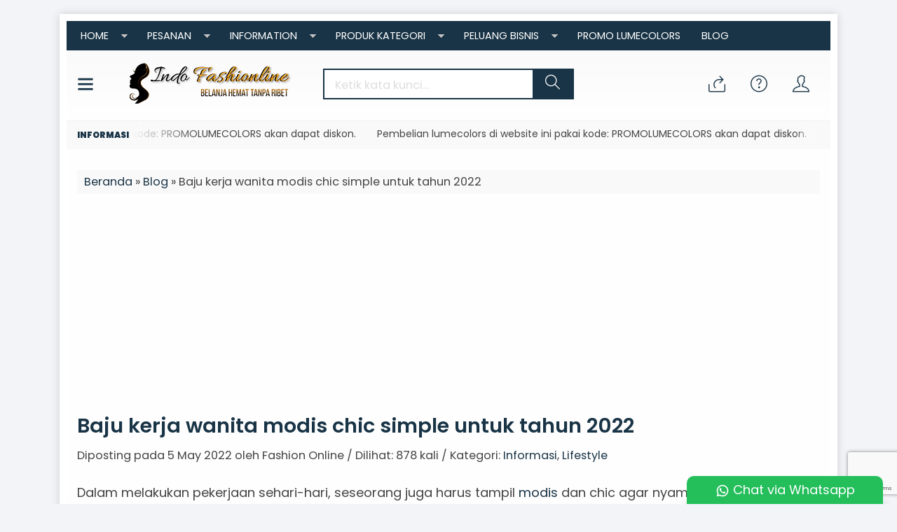

--- FILE ---
content_type: text/html; charset=UTF-8
request_url: https://www.indofashionline.com/blog/baju-kerja-wanita-modis-chic-simple
body_size: 21901
content:
<!-- Single Blog - Oketheme.com -->
<!doctype html>
<html lang="en">
<head>
	<meta charset="UTF-8">
	
	<meta name='robots' content='index, follow, max-image-preview:large, max-snippet:-1, max-video-preview:-1' />
	<style>img:is([sizes="auto" i], [sizes^="auto," i]) { contain-intrinsic-size: 3000px 1500px }</style>
	
	<!-- This site is optimized with the Yoast SEO plugin v25.1 - https://yoast.com/wordpress/plugins/seo/ -->
	<title>Baju kerja wanita modis chic simple untuk tahun 2022</title><link rel="preload" data-rocket-preload as="style" href="https://fonts.googleapis.com/css?family=Poppins%3A100%2C200%2C300%2C400%2C500%2C600%2C700%2C800%2C900%2C100italic%2C200italic%2C300italic%2C400italic%2C500italic%2C600italic%2C700italic%2C800italic%2C900italic&#038;display=swap" /><link rel="stylesheet" href="https://fonts.googleapis.com/css?family=Poppins%3A100%2C200%2C300%2C400%2C500%2C600%2C700%2C800%2C900%2C100italic%2C200italic%2C300italic%2C400italic%2C500italic%2C600italic%2C700italic%2C800italic%2C900italic&#038;display=swap" media="print" onload="this.media='all'" /><noscript><link rel="stylesheet" href="https://fonts.googleapis.com/css?family=Poppins%3A100%2C200%2C300%2C400%2C500%2C600%2C700%2C800%2C900%2C100italic%2C200italic%2C300italic%2C400italic%2C500italic%2C600italic%2C700italic%2C800italic%2C900italic&#038;display=swap" /></noscript>
	<meta name="description" content="081298334432 - Demikian rekomendasi singkat untuk baju kerja wanita modis chic simple di tahun 2022 ini. Pergi bekerja bukan alasan seseorang" />
	<link rel="canonical" href="https://www.indofashionline.com/blog/baju-kerja-wanita-modis-chic-simple" />
	<meta property="og:locale" content="en_US" />
	<meta property="og:type" content="article" />
	<meta property="og:title" content="Baju kerja wanita modis chic simple untuk tahun 2022" />
	<meta property="og:description" content="081298334432 - Demikian rekomendasi singkat untuk baju kerja wanita modis chic simple di tahun 2022 ini. Pergi bekerja bukan alasan seseorang" />
	<meta property="og:url" content="https://www.indofashionline.com/blog/baju-kerja-wanita-modis-chic-simple" />
	<meta property="og:site_name" content="Toko Fashion Wanita | Brand fashion lokal Indonesia" />
	<meta property="article:publisher" content="https://www.facebook.com/indofashionline" />
	<meta property="article:modified_time" content="2022-05-10T02:14:39+00:00" />
	<meta property="og:image" content="https://www.indofashionline.com/wp-content/uploads/2022/05/pexels-ron-lach-8307678.jpg" />
	<meta property="og:image:width" content="1280" />
	<meta property="og:image:height" content="853" />
	<meta property="og:image:type" content="image/jpeg" />
	<meta name="twitter:card" content="summary_large_image" />
	<meta name="twitter:label1" content="Est. reading time" />
	<meta name="twitter:data1" content="3 minutes" />
	<script type="application/ld+json" class="yoast-schema-graph">{"@context":"https://schema.org","@graph":[{"@type":"WebPage","@id":"https://www.indofashionline.com/blog/baju-kerja-wanita-modis-chic-simple","url":"https://www.indofashionline.com/blog/baju-kerja-wanita-modis-chic-simple","name":"Baju kerja wanita modis chic simple untuk tahun 2022","isPartOf":{"@id":"https://www.indofashionline.com/#website"},"primaryImageOfPage":{"@id":"https://www.indofashionline.com/blog/baju-kerja-wanita-modis-chic-simple#primaryimage"},"image":{"@id":"https://www.indofashionline.com/blog/baju-kerja-wanita-modis-chic-simple#primaryimage"},"thumbnailUrl":"https://www.indofashionline.com/wp-content/uploads/2022/05/pexels-ron-lach-8307678.jpg","datePublished":"2022-05-05T02:10:40+00:00","dateModified":"2022-05-10T02:14:39+00:00","description":"081298334432 - Demikian rekomendasi singkat untuk baju kerja wanita modis chic simple di tahun 2022 ini. Pergi bekerja bukan alasan seseorang","breadcrumb":{"@id":"https://www.indofashionline.com/blog/baju-kerja-wanita-modis-chic-simple#breadcrumb"},"inLanguage":"en-US","potentialAction":[{"@type":"ReadAction","target":["https://www.indofashionline.com/blog/baju-kerja-wanita-modis-chic-simple"]}]},{"@type":"ImageObject","inLanguage":"en-US","@id":"https://www.indofashionline.com/blog/baju-kerja-wanita-modis-chic-simple#primaryimage","url":"https://www.indofashionline.com/wp-content/uploads/2022/05/pexels-ron-lach-8307678.jpg","contentUrl":"https://www.indofashionline.com/wp-content/uploads/2022/05/pexels-ron-lach-8307678.jpg","width":1280,"height":853,"caption":"baju kerja wanita modis chic simple"},{"@type":"BreadcrumbList","@id":"https://www.indofashionline.com/blog/baju-kerja-wanita-modis-chic-simple#breadcrumb","itemListElement":[{"@type":"ListItem","position":1,"name":"Home","item":"https://www.indofashionline.com/"},{"@type":"ListItem","position":2,"name":"Blog","item":"https://www.indofashionline.com/blog"},{"@type":"ListItem","position":3,"name":"Baju kerja wanita modis chic simple untuk tahun 2022"}]},{"@type":"WebSite","@id":"https://www.indofashionline.com/#website","url":"https://www.indofashionline.com/","name":"Toko Fashion Wanita | Brand fashion lokal Indonesia","description":"indofashionline, Toko fashion wanita yang menjual produk fashion dan kecantikan dari brand lokal ternama. Temukan toko fashion terdekat kami di Indonesia.","publisher":{"@id":"https://www.indofashionline.com/#/schema/person/97cd0c0278623cad626ec0ff05b5fd36"},"potentialAction":[{"@type":"SearchAction","target":{"@type":"EntryPoint","urlTemplate":"https://www.indofashionline.com/?s={search_term_string}"},"query-input":{"@type":"PropertyValueSpecification","valueRequired":true,"valueName":"search_term_string"}}],"inLanguage":"en-US"},{"@type":["Person","Organization"],"@id":"https://www.indofashionline.com/#/schema/person/97cd0c0278623cad626ec0ff05b5fd36","name":"Indo Fashion Online","image":{"@type":"ImageObject","inLanguage":"en-US","@id":"https://www.indofashionline.com/#/schema/person/image/","url":"https://www.indofashionline.com/wp-content/uploads/2023/04/Trend-Fashion-2023-Wajib-Anda-Ketahui.jpg","contentUrl":"https://www.indofashionline.com/wp-content/uploads/2023/04/Trend-Fashion-2023-Wajib-Anda-Ketahui.jpg","width":1280,"height":720,"caption":"Indo Fashion Online"},"logo":{"@id":"https://www.indofashionline.com/#/schema/person/image/"},"description":"indofashionline adalah web fashion indonesia juga sebagai toko fashion style yang menyediakan produk-produk brand fashion lokal terdekat di kota jabodetabek.","sameAs":["https://www.indofashionline.com/","https://www.facebook.com/indofashionline","https://www.instagram.com/indofashiononline/","indofash"]}]}</script>
	<!-- / Yoast SEO plugin. -->


<link rel='dns-prefetch' href='//fonts.googleapis.com' />
<link href='https://fonts.gstatic.com' crossorigin rel='preconnect' />
<link rel='stylesheet' id='mix-css' href='https://www.indofashionline.com/wp-content/themes/diztro-per/assets/css/mix.css?ver=1.1' media='screen' />
<link rel='stylesheet' id='oketoko-css' href='https://www.indofashionline.com/wp-content/themes/diztro-per/oketoko/assets/oketoko.css?ver=1.1' media='screen' />
<style id='classic-theme-styles-inline-css' type='text/css'>
/*! This file is auto-generated */
.wp-block-button__link{color:#fff;background-color:#32373c;border-radius:9999px;box-shadow:none;text-decoration:none;padding:calc(.667em + 2px) calc(1.333em + 2px);font-size:1.125em}.wp-block-file__button{background:#32373c;color:#fff;text-decoration:none}
</style>
<style id='global-styles-inline-css' type='text/css'>
:root{--wp--preset--aspect-ratio--square: 1;--wp--preset--aspect-ratio--4-3: 4/3;--wp--preset--aspect-ratio--3-4: 3/4;--wp--preset--aspect-ratio--3-2: 3/2;--wp--preset--aspect-ratio--2-3: 2/3;--wp--preset--aspect-ratio--16-9: 16/9;--wp--preset--aspect-ratio--9-16: 9/16;--wp--preset--color--black: #000000;--wp--preset--color--cyan-bluish-gray: #abb8c3;--wp--preset--color--white: #ffffff;--wp--preset--color--pale-pink: #f78da7;--wp--preset--color--vivid-red: #cf2e2e;--wp--preset--color--luminous-vivid-orange: #ff6900;--wp--preset--color--luminous-vivid-amber: #fcb900;--wp--preset--color--light-green-cyan: #7bdcb5;--wp--preset--color--vivid-green-cyan: #00d084;--wp--preset--color--pale-cyan-blue: #8ed1fc;--wp--preset--color--vivid-cyan-blue: #0693e3;--wp--preset--color--vivid-purple: #9b51e0;--wp--preset--gradient--vivid-cyan-blue-to-vivid-purple: linear-gradient(135deg,rgba(6,147,227,1) 0%,rgb(155,81,224) 100%);--wp--preset--gradient--light-green-cyan-to-vivid-green-cyan: linear-gradient(135deg,rgb(122,220,180) 0%,rgb(0,208,130) 100%);--wp--preset--gradient--luminous-vivid-amber-to-luminous-vivid-orange: linear-gradient(135deg,rgba(252,185,0,1) 0%,rgba(255,105,0,1) 100%);--wp--preset--gradient--luminous-vivid-orange-to-vivid-red: linear-gradient(135deg,rgba(255,105,0,1) 0%,rgb(207,46,46) 100%);--wp--preset--gradient--very-light-gray-to-cyan-bluish-gray: linear-gradient(135deg,rgb(238,238,238) 0%,rgb(169,184,195) 100%);--wp--preset--gradient--cool-to-warm-spectrum: linear-gradient(135deg,rgb(74,234,220) 0%,rgb(151,120,209) 20%,rgb(207,42,186) 40%,rgb(238,44,130) 60%,rgb(251,105,98) 80%,rgb(254,248,76) 100%);--wp--preset--gradient--blush-light-purple: linear-gradient(135deg,rgb(255,206,236) 0%,rgb(152,150,240) 100%);--wp--preset--gradient--blush-bordeaux: linear-gradient(135deg,rgb(254,205,165) 0%,rgb(254,45,45) 50%,rgb(107,0,62) 100%);--wp--preset--gradient--luminous-dusk: linear-gradient(135deg,rgb(255,203,112) 0%,rgb(199,81,192) 50%,rgb(65,88,208) 100%);--wp--preset--gradient--pale-ocean: linear-gradient(135deg,rgb(255,245,203) 0%,rgb(182,227,212) 50%,rgb(51,167,181) 100%);--wp--preset--gradient--electric-grass: linear-gradient(135deg,rgb(202,248,128) 0%,rgb(113,206,126) 100%);--wp--preset--gradient--midnight: linear-gradient(135deg,rgb(2,3,129) 0%,rgb(40,116,252) 100%);--wp--preset--font-size--small: 13px;--wp--preset--font-size--medium: 20px;--wp--preset--font-size--large: 36px;--wp--preset--font-size--x-large: 42px;--wp--preset--spacing--20: 0.44rem;--wp--preset--spacing--30: 0.67rem;--wp--preset--spacing--40: 1rem;--wp--preset--spacing--50: 1.5rem;--wp--preset--spacing--60: 2.25rem;--wp--preset--spacing--70: 3.38rem;--wp--preset--spacing--80: 5.06rem;--wp--preset--shadow--natural: 6px 6px 9px rgba(0, 0, 0, 0.2);--wp--preset--shadow--deep: 12px 12px 50px rgba(0, 0, 0, 0.4);--wp--preset--shadow--sharp: 6px 6px 0px rgba(0, 0, 0, 0.2);--wp--preset--shadow--outlined: 6px 6px 0px -3px rgba(255, 255, 255, 1), 6px 6px rgba(0, 0, 0, 1);--wp--preset--shadow--crisp: 6px 6px 0px rgba(0, 0, 0, 1);}:where(.is-layout-flex){gap: 0.5em;}:where(.is-layout-grid){gap: 0.5em;}body .is-layout-flex{display: flex;}.is-layout-flex{flex-wrap: wrap;align-items: center;}.is-layout-flex > :is(*, div){margin: 0;}body .is-layout-grid{display: grid;}.is-layout-grid > :is(*, div){margin: 0;}:where(.wp-block-columns.is-layout-flex){gap: 2em;}:where(.wp-block-columns.is-layout-grid){gap: 2em;}:where(.wp-block-post-template.is-layout-flex){gap: 1.25em;}:where(.wp-block-post-template.is-layout-grid){gap: 1.25em;}.has-black-color{color: var(--wp--preset--color--black) !important;}.has-cyan-bluish-gray-color{color: var(--wp--preset--color--cyan-bluish-gray) !important;}.has-white-color{color: var(--wp--preset--color--white) !important;}.has-pale-pink-color{color: var(--wp--preset--color--pale-pink) !important;}.has-vivid-red-color{color: var(--wp--preset--color--vivid-red) !important;}.has-luminous-vivid-orange-color{color: var(--wp--preset--color--luminous-vivid-orange) !important;}.has-luminous-vivid-amber-color{color: var(--wp--preset--color--luminous-vivid-amber) !important;}.has-light-green-cyan-color{color: var(--wp--preset--color--light-green-cyan) !important;}.has-vivid-green-cyan-color{color: var(--wp--preset--color--vivid-green-cyan) !important;}.has-pale-cyan-blue-color{color: var(--wp--preset--color--pale-cyan-blue) !important;}.has-vivid-cyan-blue-color{color: var(--wp--preset--color--vivid-cyan-blue) !important;}.has-vivid-purple-color{color: var(--wp--preset--color--vivid-purple) !important;}.has-black-background-color{background-color: var(--wp--preset--color--black) !important;}.has-cyan-bluish-gray-background-color{background-color: var(--wp--preset--color--cyan-bluish-gray) !important;}.has-white-background-color{background-color: var(--wp--preset--color--white) !important;}.has-pale-pink-background-color{background-color: var(--wp--preset--color--pale-pink) !important;}.has-vivid-red-background-color{background-color: var(--wp--preset--color--vivid-red) !important;}.has-luminous-vivid-orange-background-color{background-color: var(--wp--preset--color--luminous-vivid-orange) !important;}.has-luminous-vivid-amber-background-color{background-color: var(--wp--preset--color--luminous-vivid-amber) !important;}.has-light-green-cyan-background-color{background-color: var(--wp--preset--color--light-green-cyan) !important;}.has-vivid-green-cyan-background-color{background-color: var(--wp--preset--color--vivid-green-cyan) !important;}.has-pale-cyan-blue-background-color{background-color: var(--wp--preset--color--pale-cyan-blue) !important;}.has-vivid-cyan-blue-background-color{background-color: var(--wp--preset--color--vivid-cyan-blue) !important;}.has-vivid-purple-background-color{background-color: var(--wp--preset--color--vivid-purple) !important;}.has-black-border-color{border-color: var(--wp--preset--color--black) !important;}.has-cyan-bluish-gray-border-color{border-color: var(--wp--preset--color--cyan-bluish-gray) !important;}.has-white-border-color{border-color: var(--wp--preset--color--white) !important;}.has-pale-pink-border-color{border-color: var(--wp--preset--color--pale-pink) !important;}.has-vivid-red-border-color{border-color: var(--wp--preset--color--vivid-red) !important;}.has-luminous-vivid-orange-border-color{border-color: var(--wp--preset--color--luminous-vivid-orange) !important;}.has-luminous-vivid-amber-border-color{border-color: var(--wp--preset--color--luminous-vivid-amber) !important;}.has-light-green-cyan-border-color{border-color: var(--wp--preset--color--light-green-cyan) !important;}.has-vivid-green-cyan-border-color{border-color: var(--wp--preset--color--vivid-green-cyan) !important;}.has-pale-cyan-blue-border-color{border-color: var(--wp--preset--color--pale-cyan-blue) !important;}.has-vivid-cyan-blue-border-color{border-color: var(--wp--preset--color--vivid-cyan-blue) !important;}.has-vivid-purple-border-color{border-color: var(--wp--preset--color--vivid-purple) !important;}.has-vivid-cyan-blue-to-vivid-purple-gradient-background{background: var(--wp--preset--gradient--vivid-cyan-blue-to-vivid-purple) !important;}.has-light-green-cyan-to-vivid-green-cyan-gradient-background{background: var(--wp--preset--gradient--light-green-cyan-to-vivid-green-cyan) !important;}.has-luminous-vivid-amber-to-luminous-vivid-orange-gradient-background{background: var(--wp--preset--gradient--luminous-vivid-amber-to-luminous-vivid-orange) !important;}.has-luminous-vivid-orange-to-vivid-red-gradient-background{background: var(--wp--preset--gradient--luminous-vivid-orange-to-vivid-red) !important;}.has-very-light-gray-to-cyan-bluish-gray-gradient-background{background: var(--wp--preset--gradient--very-light-gray-to-cyan-bluish-gray) !important;}.has-cool-to-warm-spectrum-gradient-background{background: var(--wp--preset--gradient--cool-to-warm-spectrum) !important;}.has-blush-light-purple-gradient-background{background: var(--wp--preset--gradient--blush-light-purple) !important;}.has-blush-bordeaux-gradient-background{background: var(--wp--preset--gradient--blush-bordeaux) !important;}.has-luminous-dusk-gradient-background{background: var(--wp--preset--gradient--luminous-dusk) !important;}.has-pale-ocean-gradient-background{background: var(--wp--preset--gradient--pale-ocean) !important;}.has-electric-grass-gradient-background{background: var(--wp--preset--gradient--electric-grass) !important;}.has-midnight-gradient-background{background: var(--wp--preset--gradient--midnight) !important;}.has-small-font-size{font-size: var(--wp--preset--font-size--small) !important;}.has-medium-font-size{font-size: var(--wp--preset--font-size--medium) !important;}.has-large-font-size{font-size: var(--wp--preset--font-size--large) !important;}.has-x-large-font-size{font-size: var(--wp--preset--font-size--x-large) !important;}
:where(.wp-block-post-template.is-layout-flex){gap: 1.25em;}:where(.wp-block-post-template.is-layout-grid){gap: 1.25em;}
:where(.wp-block-columns.is-layout-flex){gap: 2em;}:where(.wp-block-columns.is-layout-grid){gap: 2em;}
:root :where(.wp-block-pullquote){font-size: 1.5em;line-height: 1.6;}
</style>
<link rel='stylesheet' id='ez-toc-css' href='https://www.indofashionline.com/wp-content/plugins/easy-table-of-contents/assets/css/screen.min.css?ver=2.0.77' media='all' />
<style id='ez-toc-inline-css' type='text/css'>
div#ez-toc-container .ez-toc-title {font-size: 100%;}div#ez-toc-container .ez-toc-title {font-weight: 500;}div#ez-toc-container ul li , div#ez-toc-container ul li a {font-size: 95%;}div#ez-toc-container ul li , div#ez-toc-container ul li a {font-weight: 500;}div#ez-toc-container nav ul ul li {font-size: 90%;}.ez-toc-box-title {font-weight: bold; margin-bottom: 10px; text-align: center; text-transform: uppercase; letter-spacing: 1px; color: #666; padding-bottom: 5px;position:absolute;top:-4%;left:5%;background-color: inherit;transition: top 0.3s ease;}.ez-toc-box-title.toc-closed {top:-25%;}
.ez-toc-container-direction {direction: ltr;}.ez-toc-counter ul {direction: ltr;counter-reset: item ;}.ez-toc-counter nav ul li a::before {content: counter(item, numeric) '. ';margin-right: .2em; counter-increment: item;flex-grow: 0;flex-shrink: 0;float: left; }.ez-toc-widget-direction {direction: ltr;}.ez-toc-widget-container ul {direction: ltr;counter-reset: item ;}.ez-toc-widget-container nav ul li a::before {content: counter(item, numeric) '. ';margin-right: .2em; counter-increment: item;flex-grow: 0;flex-shrink: 0;float: left; }
</style>
<link rel='stylesheet' id='oketheme-css' href='https://www.indofashionline.com/wp-content/themes/diztro-per/style.css?ver=1.1' media='all' />
<style id='akismet-widget-style-inline-css' type='text/css'>

			.a-stats {
				--akismet-color-mid-green: #357b49;
				--akismet-color-white: #fff;
				--akismet-color-light-grey: #f6f7f7;

				max-width: 350px;
				width: auto;
			}

			.a-stats * {
				all: unset;
				box-sizing: border-box;
			}

			.a-stats strong {
				font-weight: 600;
			}

			.a-stats a.a-stats__link,
			.a-stats a.a-stats__link:visited,
			.a-stats a.a-stats__link:active {
				background: var(--akismet-color-mid-green);
				border: none;
				box-shadow: none;
				border-radius: 8px;
				color: var(--akismet-color-white);
				cursor: pointer;
				display: block;
				font-family: -apple-system, BlinkMacSystemFont, 'Segoe UI', 'Roboto', 'Oxygen-Sans', 'Ubuntu', 'Cantarell', 'Helvetica Neue', sans-serif;
				font-weight: 500;
				padding: 12px;
				text-align: center;
				text-decoration: none;
				transition: all 0.2s ease;
			}

			/* Extra specificity to deal with TwentyTwentyOne focus style */
			.widget .a-stats a.a-stats__link:focus {
				background: var(--akismet-color-mid-green);
				color: var(--akismet-color-white);
				text-decoration: none;
			}

			.a-stats a.a-stats__link:hover {
				filter: brightness(110%);
				box-shadow: 0 4px 12px rgba(0, 0, 0, 0.06), 0 0 2px rgba(0, 0, 0, 0.16);
			}

			.a-stats .count {
				color: var(--akismet-color-white);
				display: block;
				font-size: 1.5em;
				line-height: 1.4;
				padding: 0 13px;
				white-space: nowrap;
			}
		
</style>

<script type="text/javascript" src="https://www.indofashionline.com/wp-content/themes/diztro-per/assets/js/jquery.min.js?ver=2.2.4" id="jquery-js"></script>
<meta name="generator" content="Elementor 3.29.0; features: additional_custom_breakpoints, e_local_google_fonts; settings: css_print_method-external, google_font-enabled, font_display-auto">
			<style>
				.e-con.e-parent:nth-of-type(n+4):not(.e-lazyloaded):not(.e-no-lazyload),
				.e-con.e-parent:nth-of-type(n+4):not(.e-lazyloaded):not(.e-no-lazyload) * {
					background-image: none !important;
				}
				@media screen and (max-height: 1024px) {
					.e-con.e-parent:nth-of-type(n+3):not(.e-lazyloaded):not(.e-no-lazyload),
					.e-con.e-parent:nth-of-type(n+3):not(.e-lazyloaded):not(.e-no-lazyload) * {
						background-image: none !important;
					}
				}
				@media screen and (max-height: 640px) {
					.e-con.e-parent:nth-of-type(n+2):not(.e-lazyloaded):not(.e-no-lazyload),
					.e-con.e-parent:nth-of-type(n+2):not(.e-lazyloaded):not(.e-no-lazyload) * {
						background-image: none !important;
					}
				}
			</style>
			<link rel="icon" href="https://www.indofashionline.com/wp-content/uploads/2020/11/IKON-SORE-150x150.png" sizes="32x32" />
<link rel="icon" href="https://www.indofashionline.com/wp-content/uploads/2020/11/IKON-SORE-300x300.png" sizes="192x192" />
<link rel="apple-touch-icon" href="https://www.indofashionline.com/wp-content/uploads/2020/11/IKON-SORE-300x300.png" />
<meta name="msapplication-TileImage" content="https://www.indofashionline.com/wp-content/uploads/2020/11/IKON-SORE-300x300.png" />
<style type="text/css" title="dynamic-css" class="options-output">.textpad{padding-top:60px;padding-right:25px;padding-bottom:60px;padding-left:25px;}.whypad{padding-top:60px;padding-right:15px;padding-bottom:60px;padding-left:15px;}.spespad{padding-top:60px;padding-right:15px;padding-bottom:60px;padding-left:15px;}.featpad{padding-top:60px;padding-right:25px;padding-bottom:60px;padding-left:25px;}.newpad{padding-top:60px;padding-right:15px;padding-bottom:60px;padding-left:15px;}.testipad{padding-top:60px;padding-right:15px;padding-bottom:60px;padding-left:15px;}.blogpad{padding-top:60px;padding-right:15px;padding-bottom:60px;padding-left:15px;}body{background-color:#f3f4f8;}.mainwrap{padding-top:10px;padding-right:10px;padding-bottom:10px;padding-left:10px;}body{font-family:Poppins;color:#444;font-size:18px;}</style>	
	<!-- FAVICON -->
			<link href="https://www.indofashionline.com/wp-content/uploads/2020/11/IKON-SORE.png" rel="icon" />
	
	<!-- RESPONSIVE -->
			<link rel="stylesheet"  href="https://www.indofashionline.com/wp-content/themes/diztro-per/style-mobile.css" media="all" />
		<meta name="viewport" content="width=device-width, user-scalable=no" />
	
	<!-- OPEN GRAPH -->
				<meta property="og:title" content="Baju kerja wanita modis chic simple untuk tahun 2022" />
							<meta property="og:type" content="article" />
						<meta property="og:url" content="https://www.indofashionline.com/blog/baju-kerja-wanita-modis-chic-simple" />
			<meta property="og:image" content="https://www.indofashionline.com/wp-content/uploads/2022/05/pexels-ron-lach-8307678.jpg" />
		
	<!-- CSS MODIFY -->
	<style type="text/css">
		:root {
		  --color1: #193446;
		  --color2: #F8991D;
		}
		
				
					body {
				padding: 20px;
			}
			.mainwrap {
				max-width: 1110px;
				background: #FFF;
				margin: 0 auto;
									box-shadow: 0px 0px 12px 0px rgba(0,0,0,0.15);
							}
			@media screen and (max-width:640px) {
				#headerwrap {
					padding-top: 10px;
				}
			}
				
					.scrollup {bottom: 50px;}
				
				
		.Putih {background:#FFFFFF;}
.Merah {background:#FF0000;}
.Biru {background:#0066FF;}
.Hijau {background:#009933;}
.Kuning {background:#FFFF00;}
.Orange {background:#FF6600;}
.Hitam {background:#000000;}
.Silver {background:#E6E6E6;}
.Biru-Muda {background:#00CCFF;}
.Ungu {background:#9933FF;}
.Pink {background:#FF3399;}
.Coklat {background:#8A2E00;}
				
				
/* Diatas merupakan format custom warna versi lama (template lain),
jangan dihapus bagi Anda yang sebelumnya memiliki
banyak postingan produk yang pilihan warnanya menggunakan
cara lama/versi lama. Cara terbaru menambahkan warna
berada pada tab Custom Warna.*/

.gridblog .bloginfo p {
    display: none;
}		
	</style>

	<!-- HEADER CODE -->
	<script data-ad-client="ca-pub-7194070597843603" async src="https://pagead2.googlesyndication.com/pagead/js/adsbygoogle.js"></script>

<script>
!function (w, d, t) {
  w.TiktokAnalyticsObject=t;var ttq=w[t]=w[t]||[];ttq.methods=["page","track","identify","instances","debug","on","off","once","ready","alias","group","enableCookie","disableCookie"],ttq.setAndDefer=function(t,e){t[e]=function(){t.push([e].concat(Array.prototype.slice.call(arguments,0)))}};for(var i=0;i<ttq.methods.length;i++)ttq.setAndDefer(ttq,ttq.methods[i]);ttq.instance=function(t){for(var e=ttq._i[t]||[],n=0;n<ttq.methods.length;n++)ttq.setAndDefer(e,ttq.methods[n]);return e},ttq.load=function(e,n){var i="https://analytics.tiktok.com/i18n/pixel/events.js";ttq._i=ttq._i||{},ttq._i[e]=[],ttq._i[e]._u=i,ttq._t=ttq._t||{},ttq._t[e]=+new Date,ttq._o=ttq._o||{},ttq._o[e]=n||{};var o=document.createElement("script");o.type="text/javascript",o.async=!0,o.src=i+"?sdkid="+e+"&lib="+t;var a=document.getElementsByTagName("script")[0];a.parentNode.insertBefore(o,a)};

  ttq.load('CC3L6ERC77U9QPBOD9CG');
  ttq.page();
}(window, document, 'ttq');
</script>

<script src="https://www.google.com/recaptcha/enterprise.js?render=6Ld7dIMkAAAAAG0Ftq1koSzs94L25bqVR5qBQRQt"></script>
<script>
grecaptcha.enterprise.ready(function() {
    grecaptcha.enterprise.execute('6Ld7dIMkAAAAAG0Ftq1koSzs94L25bqVR5qBQRQt', {action: 'login'}).then(function(token) {
       ...
    });
});
</script>
	<!-- G WEBMASTER -->
	
	<!-- G TAGS -->
	
	<!-- G ANALYTICS -->
			<script async src="https://www.googletagmanager.com/gtag/js?id=UA-144246052-1"></script>
		<script>
		  window.dataLayer = window.dataLayer || [];
		  function gtag(){dataLayer.push(arguments);}
		  gtag('js', new Date());

		  gtag('config', 'UA-144246052-1');
		</script>
	
	<!-- FB PIXEL -->
			<script>
		!function(f,b,e,v,n,t,s){if(f.fbq)return;n=f.fbq=function(){n.callMethod?
		n.callMethod.apply(n,arguments):n.queue.push(arguments)};if(!f._fbq)f._fbq=n;
		n.push=n;n.loaded=!0;n.version='2.0';n.queue=[];t=b.createElement(e);t.async=!0;
		t.src=v;s=b.getElementsByTagName(e)[0];s.parentNode.insertBefore(t,s)}(window,
		document,'script','https://connect.facebook.net/en_US/fbevents.js');
			fbq('init', '336507966982478');
			fbq('track', "PageView");
							fbq('track', 'ViewContent');
					</script>
		<noscript><img height="1" width="1" style="display:none"
		src="https://www.facebook.com/tr?id=336507966982478&ev=PageView&noscript=1"
		/></noscript>
	
	<!-- G reCAPTCHA -->
			<script src='https://www.google.com/recaptcha/api.js'></script>
	    
<meta name="generator" content="WP Rocket 3.18.3" data-wpr-features="wpr_desktop" /></head>
<body data-rsssl=1>


<div data-rocket-location-hash="ad2f73416efd59ae414584c8ec858646" class="mainwrap">

	<div data-rocket-location-hash="eb3ab3fde47e2293d55c9153dffab969" id="naviwrap">
		<div data-rocket-location-hash="363f7b4e3a6057a45c2a7b1f48d7be19" class="navi">
			<div class="togglemenu">MENU</div>
			<div id="navicontent">
				<div class="menu-header-menu-container"><ul id="menu-header-menu" class="naviku"><li id="menu-item-1614" class="menu-item menu-item-type-custom menu-item-object-custom menu-item-home menu-item-has-children menu-item-1614"><a href="https://www.indofashionline.com/">Home</a>
<ul class="sub-menu">
	<li id="menu-item-28" class="menu-item menu-item-type-post_type menu-item-object-page menu-item-28"><a href="https://www.indofashionline.com/tentang-kami">Tentang Kami</a></li>
	<li id="menu-item-29" class="menu-item menu-item-type-post_type menu-item-object-page menu-item-29"><a href="https://www.indofashionline.com/kontak-kami">Kontak Kami</a></li>
</ul>
</li>
<li id="menu-item-1317" class="menu-item menu-item-type-post_type menu-item-object-page menu-item-has-children menu-item-1317"><a href="https://www.indofashionline.com/pesanan">Pesanan</a>
<ul class="sub-menu">
	<li id="menu-item-1318" class="menu-item menu-item-type-post_type menu-item-object-page menu-item-1318"><a href="https://www.indofashionline.com/payment">Payment</a></li>
	<li id="menu-item-1316" class="menu-item menu-item-type-post_type menu-item-object-page menu-item-1316"><a href="https://www.indofashionline.com/konfirmasi">Konfirmasi</a></li>
	<li id="menu-item-1313" class="menu-item menu-item-type-post_type menu-item-object-page menu-item-1313"><a href="https://www.indofashionline.com/cek-biaya-kirim">Cek Biaya Kirim</a></li>
	<li id="menu-item-1314" class="menu-item menu-item-type-post_type menu-item-object-page menu-item-1314"><a href="https://www.indofashionline.com/cek-resi">Cek Resi</a></li>
	<li id="menu-item-1320" class="menu-item menu-item-type-post_type menu-item-object-page menu-item-1320"><a href="https://www.indofashionline.com/cart">Cart</a></li>
</ul>
</li>
<li id="menu-item-181" class="menu-item menu-item-type-custom menu-item-object-custom menu-item-has-children menu-item-181"><a href="/#">Information</a>
<ul class="sub-menu">
	<li id="menu-item-1049" class="menu-item menu-item-type-post_type menu-item-object-page menu-item-1049"><a href="https://www.indofashionline.com/ketentuan-cara-order">Cara Order</a></li>
	<li id="menu-item-182" class="menu-item menu-item-type-post_type menu-item-object-page menu-item-182"><a href="https://www.indofashionline.com/informasi-penting-harga-produk-kami">Harga Jujur</a></li>
	<li id="menu-item-775" class="menu-item menu-item-type-post_type menu-item-object-page menu-item-775"><a href="https://www.indofashionline.com/testimoni-dan-review">Review Pelanggan</a></li>
	<li id="menu-item-1315" class="menu-item menu-item-type-post_type menu-item-object-page menu-item-1315"><a href="https://www.indofashionline.com/katalog">Katalog</a></li>
</ul>
</li>
<li id="menu-item-1615" class="menu-item menu-item-type-custom menu-item-object-custom menu-item-has-children menu-item-1615"><a href="/#">Produk Kategori</a>
<ul class="sub-menu">
	<li id="menu-item-1865" class="menu-item menu-item-type-custom menu-item-object-custom menu-item-has-children menu-item-1865"><a href="https://www.indofashionline.com/kosmetik">COSMETICS</a>
	<ul class="sub-menu">
		<li id="menu-item-1616" class="menu-item menu-item-type-custom menu-item-object-custom menu-item-1616"><a href="https://www.indofashionline.com/lumecolors">LUMECOLORS</a></li>
	</ul>
</li>
	<li id="menu-item-1617" class="menu-item menu-item-type-custom menu-item-object-custom menu-item-1617"><a href="https://www.indofashionline.com/skincare">SKINCARE</a></li>
	<li id="menu-item-1619" class="menu-item menu-item-type-custom menu-item-object-custom menu-item-1619"><a href="https://www.indofashionline.com/alat-kecantikan">ALAT KECANTIKAN</a></li>
	<li id="menu-item-4139" class="menu-item menu-item-type-taxonomy menu-item-object-category menu-item-4139"><a href="https://www.indofashionline.com/fashion">Fashion</a></li>
</ul>
</li>
<li id="menu-item-898" class="menu-item menu-item-type-custom menu-item-object-custom menu-item-has-children menu-item-898"><a>Peluang Bisnis</a>
<ul class="sub-menu">
	<li id="menu-item-1689" class="menu-item menu-item-type-post_type menu-item-object-page menu-item-1689"><a href="https://www.indofashionline.com/cara-daftar-reseller-lumecolors">Cara Daftar Reseller Lumecolors</a></li>
	<li id="menu-item-1690" class="menu-item menu-item-type-post_type menu-item-object-page menu-item-1690"><a href="https://www.indofashionline.com/lumecolors-indonesia">Detail Produk Lumecolors</a></li>
</ul>
</li>
<li id="menu-item-3092" class="menu-item menu-item-type-post_type menu-item-object-page menu-item-3092"><a href="https://www.indofashionline.com/promo-lumecolors">Promo Lumecolors</a></li>
<li id="menu-item-130" class="menu-item menu-item-type-custom menu-item-object-custom menu-item-130"><a href="https://www.indofashionline.com/blog/">Blog</a></li>
</ul></div>			</div>
		</div>
	</div>

	<!-- Top Header -->
	<div data-rocket-location-hash="09cf64438cab86aa013c0c365d159140" id="headerwrap">
		<div data-rocket-location-hash="5d53b7fd7fa57577e4ce0ead6f41bb5b" class="header">
			
			<div class="headleft">
				<div class="headmenu">
					<i class="ti-menu"></i>
				</div>
				<div id="showhead">
					<div class="menucat">
						<div class="overback lazy" data-src="" ></div>
						<div data-rocket-location-hash="54d8e6ba9d695db9657435b66c243f1a" class="headtitle">
							<span>Kategori Belanja</span>
						</div>
						<ul>
								<li class="cat-item cat-item-36"><a href="https://www.indofashionline.com/alat-kecantikan">Alat Kecantikan</a>
</li>
	<li class="cat-item cat-item-121"><a href="https://www.indofashionline.com/fashion">Fashion</a>
<ul class='children'>
	<li class="cat-item cat-item-122"><a href="https://www.indofashionline.com/fashion/hoodie">Hoodie</a>
</li>
	<li class="cat-item cat-item-124"><a href="https://www.indofashionline.com/fashion/kemeja">Kemeja</a>
</li>
	<li class="cat-item cat-item-38"><a href="https://www.indofashionline.com/fashion/muslim">Muslim</a>
</li>
</ul>
</li>
	<li class="cat-item cat-item-5"><a href="https://www.indofashionline.com/kosmetik">Kosmetik</a>
</li>
	<li class="cat-item cat-item-37"><a href="https://www.indofashionline.com/lipstik">Lipstik</a>
<ul class='children'>
	<li class="cat-item cat-item-6"><a href="https://www.indofashionline.com/lipstik/lumecolors-lipcoat">Lumecolors Lipcoat</a>
</li>
	<li class="cat-item cat-item-7"><a href="https://www.indofashionline.com/lipstik/lumecolors-lipmousse">Lumecolors Lipmousse</a>
</li>
</ul>
</li>
	<li class="cat-item cat-item-45"><a href="https://www.indofashionline.com/lumecolors">Lumecolors</a>
</li>
	<li class="cat-item cat-item-11"><a href="https://www.indofashionline.com/paket-kecantikan">Paket Kecantikan</a>
</li>
	<li class="cat-item cat-item-8"><a href="https://www.indofashionline.com/skincare">Skincare</a>
</li>
	<li class="cat-item cat-item-1"><a href="https://www.indofashionline.com/uncategorized">Uncategorized</a>
</li>
						</ul>
					</div>
				</div>
				<div class="headlogo">
											<a href="https://www.indofashionline.com"><img src="https://www.indofashionline.com/wp-content/uploads/2021/03/mylogo.png"></a>
									</div>
			</div>
			<div class="headmid">
				<form method="get" action="https://www.indofashionline.com" role="search" class="searchform" >
					<input type="search" name="s" placeholder="Ketik kata kunci...">
					<button type="submit" role="button"><i class="ti-search"></i></button>
				</form>
			</div>
			<div class="headright">
				<div class="headsearch">
					<i class="ti-search"></i>
				</div>
				<div id="showhead" class="mobilesearch">
					<form method="get" action="https://www.indofashionline.com" role="search" class="searchform" >
						<input type="search" name="s" placeholder="Ketik kata kunci...">
						<button type="submit" role="button"><i class="ti-search"></i></button>
					</form>
				</div>
									<div class="headcart">
													<a href="https://api.whatsapp.com/send?phone=6287782869969&text=Halo, ada yang ingin saya tanyakan"  title="Pesan via Whatsapp">
								<i class="ti-share"></i>
							</a>
											</div>
								
				<div href="#kontak-kami" data-fancybox="kontak-kami" class="pop headkontak">
					<i class="ti-help-alt"></i>
				</div>

									<div class="headmember">
						<i class="ti-user"></i>
					</div>
					<div id="topmember">
					<span class="closemember" style="position:absolute;top:8px;right:10px;font-size:19px;cursor:pointer"><i class="ti-close"></i></span>
						<div class="infomember">
							<div id="ppcircle" style="width:90px;height:90px;display:block;border-width:0;margin: 10px auto;background-image: url(
								https://www.indofashionline.com/wp-content/themes/diztro-per/images/gravatar.jpg							);"></div>
						</div>
						<div class="menumember">
							<ul>
								<li>Halo, Guest!</li>
								<a href="#loginpop" class="pop" >
								<li><i class="ti-lock" style="margin-right: 10px;"></i> Masuk</li></a>
								<a href="https://www.indofashionline.com/daftar"><li><i class="ti-hand-point-up" style="margin-right: 10px;"></i> Daftar</li></a>
							</ul>
						</div>
					</div>
								<div style="clear: both"></div>
			</div>
			<div style="clear: both"></div>
		</div>
	</div>

			<div data-rocket-location-hash="51cad674d50aae00d410883306461ba3" id="newstickerwrap">
			<div data-rocket-location-hash="f89f52eb31b217463a1077dbe8ad8558" class="newsticker">
				<ul>
					<li>Pembelian lumecolors di website ini pakai kode: PROMOLUMECOLORS akan dapat diskon.</li>				</ul>
			</div>
		</div>
		
	<!-- Start Container -->
		
	<section data-rocket-location-hash="f3492f064c26872ef79d77da60e0bc4a" id="containwrap"><div data-rocket-location-hash="8bef2781f12c63a07b482ae14a355783" class="contain"><div class="crumbs" itemscope itemtype="http://schema.org/BreadcrumbList"><span itemprop="itemListElement" itemscope itemtype="http://schema.org/ListItem"><a class="crumbs__link" href="https://www.indofashionline.com/" itemprop="item"><span itemprop="name">Beranda</span></a><meta itemprop="position" content="1" /></span> &raquo; <span itemprop="itemListElement" itemscope itemtype="http://schema.org/ListItem"><a class="crumbs__link" href="https://www.indofashionline.com/blog" itemprop="item"><span itemprop="name">Blog</span></a><meta itemprop="position" content="2" /></span> &raquo; <span class="crumbs__current">Baju kerja wanita modis chic simple untuk tahun 2022</span></div><!-- .breadcrumbs --><h1><a href="https://www.indofashionline.com/blog/baju-kerja-wanita-modis-chic-simple" title="Baju kerja wanita modis chic simple untuk tahun 2022">Baju kerja wanita modis chic simple untuk tahun 2022</a></h1>
<div class="medium">
	Diposting pada 5 May 2022 oleh Fashion Online / Dilihat: 878 kali / Kategori: <a href="https://www.indofashionline.com/blogcat/informasi" rel="tag">Informasi</a>, <a href="https://www.indofashionline.com/blogcat/lifestyle" rel="tag">Lifestyle</a></div>
<div class="wrap-post">
	<p><span style="font-weight: 400;">Dalam melakukan pekerjaan sehari-hari, seseorang juga harus tampil<a href="https://en.wikipedia.org/wiki/Modis"> modis</a> dan chic agar nyaman dipandang dan menambah suasana positif ke suasana kerja. Dengan begitu suasana orang lain juga bisa ikut lebih positif dan meningkatkan produktivitas yang baik. Berikut ini style baju kerja wanita modis chic simple untuk tahun 2022.</span></p>
<p><span style="font-weight: 400;">Bagi yang belum tahu dengan istilah chic, istilah ini merujuk pada suatu kata dari bahasa perancis yaitu chique. Arti dari kata tersebut adalah keanggunan yang digambarkan sebagai karakter yang modis dan anggun. Berikut beberapa baju kerja wanita modis chic simple: </span></p>
<div id="ez-toc-container" class="ez-toc-v2_0_77 counter-hierarchy ez-toc-counter ez-toc-grey ez-toc-container-direction">
<div class="ez-toc-title-container">
<span class="ez-toc-title" style="cursor:inherit">Table of Contents</span>
<span class="ez-toc-title-toggle"><a href="#" class="ez-toc-pull-right ez-toc-btn ez-toc-btn-xs ez-toc-btn-default ez-toc-toggle" aria-label="Toggle Table of Content"><span class="ez-toc-js-icon-con"><span class=""><span class="eztoc-hide" style="display:none;">Toggle</span><span class="ez-toc-icon-toggle-span"><svg style="fill: #999;color:#999" xmlns="http://www.w3.org/2000/svg" class="list-377408" width="20px" height="20px" viewBox="0 0 24 24" fill="none"><path d="M6 6H4v2h2V6zm14 0H8v2h12V6zM4 11h2v2H4v-2zm16 0H8v2h12v-2zM4 16h2v2H4v-2zm16 0H8v2h12v-2z" fill="currentColor"></path></svg><svg style="fill: #999;color:#999" class="arrow-unsorted-368013" xmlns="http://www.w3.org/2000/svg" width="10px" height="10px" viewBox="0 0 24 24" version="1.2" baseProfile="tiny"><path d="M18.2 9.3l-6.2-6.3-6.2 6.3c-.2.2-.3.4-.3.7s.1.5.3.7c.2.2.4.3.7.3h11c.3 0 .5-.1.7-.3.2-.2.3-.5.3-.7s-.1-.5-.3-.7zM5.8 14.7l6.2 6.3 6.2-6.3c.2-.2.3-.5.3-.7s-.1-.5-.3-.7c-.2-.2-.4-.3-.7-.3h-11c-.3 0-.5.1-.7.3-.2.2-.3.5-.3.7s.1.5.3.7z"/></svg></span></span></span></a></span></div>
<nav><ul class='ez-toc-list ez-toc-list-level-1 ' ><li class='ez-toc-page-1 ez-toc-heading-level-3'><a class="ez-toc-link ez-toc-heading-1" href="#1_Padukan_Blouse_dan_Ruffle" >1. Padukan Blouse dan Ruffle</a></li><li class='ez-toc-page-1 ez-toc-heading-level-3'><a class="ez-toc-link ez-toc-heading-2" href="#2_Style_Formal_dengan_Blazer" >2. Style Formal dengan Blazer</a></li><li class='ez-toc-page-1 ez-toc-heading-level-3'><a class="ez-toc-link ez-toc-heading-3" href="#3_Blazer_dan_Plaid_Pants" >3. Blazer dan Plaid Pants</a></li><li class='ez-toc-page-1 ez-toc-heading-level-3'><a class="ez-toc-link ez-toc-heading-4" href="#4_Long_Tunic" >4. Long Tunic</a></li><li class='ez-toc-page-1 ez-toc-heading-level-3'><a class="ez-toc-link ez-toc-heading-5" href="#5_Dress" >5. Dress</a></li></ul></nav></div>
<h3><span class="ez-toc-section" id="1_Padukan_Blouse_dan_Ruffle"></span><b>1. Padukan Blouse dan Ruffle</b><span class="ez-toc-section-end"></span></h3>
<p><span style="font-weight: 400;">List baju kerja pertama yang bisa dijadikan pilihan untuk menemani kegiatan bekerja sehari-hari adalah dengan gaya yang santai dan modis. Meski begitu gaya ini tetap terkesan formal dan cocok di segala acara. Namun disclaimer dulu bahwa gaya yang pertama ini lebih cocok untuk pengguna yang memiliki tubuh ramping karena bisa membuat tubuh terlihat lebih berisi. </span></p><div class='code-block code-block-1' style='margin: 8px 0; clear: both;'>
<script async src="https://pagead2.googlesyndication.com/pagead/js/adsbygoogle.js"></script>
<ins class="adsbygoogle"
     style="display:block; text-align:center;"
     data-ad-layout="in-article"
     data-ad-format="fluid"
     data-ad-client="ca-pub-7194070597843603"
     data-ad-slot="3178828929"></ins>
<script>
     (adsbygoogle = window.adsbygoogle || []).push({});
</script></div>

<p><span style="font-weight: 400;">Jadi bagi yang sudah berisi disarankan untuk tidak memakai style ini karena akan membuat penggunanya lebih terlihat gemuk. Padukan pakaian berjenis blouse bersamaan dengan office pants atau baggy. Penampilan akan terlihat lebih menarik untuk dilihat dan tidak membosankan. Catatan lainnya adalah coba gunakan warna-warna yang netral namun masih terlihat senada jika dipadukan.</span></p>
<h3><span class="ez-toc-section" id="2_Style_Formal_dengan_Blazer"></span><b>2. Style Formal dengan Blazer</b><span class="ez-toc-section-end"></span></h3>
<p><span style="font-weight: 400;">Bagi yang senang dengan tampilan ala wanita karir yang formal, jangan khawatir dengan style ini penggunanya tidak akan terlihat kaku. Berbeda dengan tampilan formal lainnya yang memberikan kesan tegas dan kaku, style yang satu ini bisa memberikan nuansa yang berbeda. Setelan kerja ini bisa lebih terlihat santai walaupun dengan unsur pakaian lain yang lebih formal.</span></p><div class='code-block code-block-2' style='margin: 8px 0; clear: both;'>
<script async src="https://pagead2.googlesyndication.com/pagead/js/adsbygoogle.js?client=ca-pub-7194070597843603"
     crossorigin="anonymous"></script>
<!-- Horizontal -->
<ins class="adsbygoogle"
     style="display:block"
     data-ad-client="ca-pub-7194070597843603"
     data-ad-slot="8633863797"
     data-ad-format="auto"
     data-full-width-responsive="true"></ins>
<script>
     (adsbygoogle = window.adsbygoogle || []).push({});
</script></div>

<p><span style="font-weight: 400;">Gunakanlah atasan dengan outer blazer yang berwarna monokrom atau netral. Ditambahkan dengan inner yang berwarna pastel dengan hijab yang senada supaya terlihat lebih santai dan fun. Cobalah berbagai pilihan warna pastel yang ada, dengan demikian permainan warna ini bisa memberikan kesan yang lebih santai daripada hitam dan putih saja. </span></p>
<h3><span class="ez-toc-section" id="3_Blazer_dan_Plaid_Pants"></span><b>3. Blazer dan Plaid Pants</b><span class="ez-toc-section-end"></span></h3>
<p><span style="font-weight: 400;">Untuk tampilan baju kerja wanita modis chic simple selanjutnya ini cocok untuk para pekerja yang ingin terlihat aura mudanya. Tampilan ini juga memberikan suasana saat masa-masa kuliah dulu yang pastinya pernah dilewati para pekerja wanita ini. Plaid pants juga cocok untuk orang yang ingin terlihat tidak terlalu monoton dengan warna-warna monokrom, namun motif yang ditampilkan tidak terlalu heboh.</span></p>
<p><span style="font-weight: 400;">Plaid pants bisa dipadukan dengan penggunaan atasan-atasan yang lebih formal. Contohnya penggunaan outer blazer supaya bisa terkesan tidak terlalu santai karena akan digunakan untuk bekerja. Sedangkan bagi yang berhijab bisa gunakan kerudung pashmina dengan warna yang senada dengan inner.</span></p>
<h3><span class="ez-toc-section" id="4_Long_Tunic"></span><b>4. Long Tunic</b><span class="ez-toc-section-end"></span></h3>
<p><span style="font-weight: 400;">Jika merasa kemeja, blazer dan lainnya sangat mainstream, item outer yang satu ini bisa dijadikan pilihan. Siapa sangka jika pakaian long tunic akan cocok untuk digunakan bekerja. Outer yang satu ini cocok untuk para pekerja wanita yang ingin terlihat stand out namun tetap terlihat simple dan anggun berkat item tersebut.</span></p>
<p><span style="font-weight: 400;">Long tunic ini bisa dipadukan dengan beberapa jenis celana seperti plaid pants, kemudian ada office pants yang terlihat sama-sama formal. Untuk yang berhijab, bisa juga digunakan hijab berjenis segi empat maupun pashmina. Bagi yang ingin memakai plaid pants, hindari penggunaan hijab bermotif yang membuat kesannya terlalu mencolok dan kurang simple.</span></p>
<h3><span class="ez-toc-section" id="5_Dress"></span><b>5. Dress</b><span class="ez-toc-section-end"></span></h3>
<p><span style="font-weight: 400;">Pakaian kerja terakhir yang membuat penggunanya terlihat anggun dan modis adalah pakaian model dress. Pakaian seperti ini mampu membuat penggunanya terlihat sangat elegan. Namun catatan hindari penggunaan dress yang terlalu mini. Usahakan gunakan dress yang paling tidak setinggi lutut agar terlihat lebih sopan dan formal.</span></p>
<p><span style="font-weight: 400;">Kesan yang bisa ditampilkan oleh penggunaan dress ini antara lain casual dan profesional. Apalagi jika dress yang digunakan berkerah ditambah dengan lengan sambungan. PAsti orang yang melirik akan segan karena pemakainya terlihat lebih berwibawa.</span></p>
<p><span style="font-weight: 400;">Demikian rekomendasi singkat untuk baju kerja wanita modis chic simple di tahun 2022 ini. Pergi bekerja bukan alasan seseorang untuk tidak tampil modis, bahkan kini sudah banyak kantor yang membebaskan pegawainya  bergaya sesuka hati asalkan masih sopan. Dengan begini orang bisa lebih kreatif dalam menentukan fashion yang mereka inginkan untuk bekerja.</span></p>
<p><span style="font-weight: 400;"> </span></p>
<p>&nbsp;</p>
<!-- CONTENT END 2 -->
	<p class="small"></p>
	</div>
	<div class="shareit">
		<strong class="small">Bagikan ke</strong>
		<!-- Facebook -->
		<a href="http://www.facebook.com/sharer.php?u=https://www.indofashionline.com/blog/baju-kerja-wanita-modis-chic-simple&amp;t=Baju kerja wanita modis chic simple untuk tahun 2022" target="_blank" title="Bagikan ke Facebook">
		<span class="el-icon-facebook" style="color:#3B5997"></span></a>
		 
		<!-- Twitter -->
		<a href="http://twitter.com/share?url=https://www.indofashionline.com/blog/baju-kerja-wanita-modis-chic-simple&text=Baju kerja wanita modis chic simple untuk tahun 2022" target="_blank" title="Bagikan ke Twitter"><span class="el-icon-twitter" style="color:#00aced"></span></a>
				 
		<!-- Digg -->
		<a href="http://www.digg.com/submit?url=https://www.indofashionline.com/blog/baju-kerja-wanita-modis-chic-simple" target="_blank" title="Bagikan ke Digg"><span class="el-icon-digg" style="color:#006094"></span></a>
				 
		<!-- LinkedIn -->
		<a href="http://www.linkedin.com/shareArticle?mini=true&url=https://www.indofashionline.com/blog/baju-kerja-wanita-modis-chic-simple" target="_blank" title="Bagikan ke Linkedin"><span class="el-icon-linkedin" style="color:#0077B5"></span></a>
		 
		<!-- Pinterest -->
		<a href="http://pinterest.com/pin/create/button/?url=https://www.indofashionline.com/blog/baju-kerja-wanita-modis-chic-simple&media=https://www.indofashionline.com/wp-content/uploads/2022/05/pexels-ron-lach-8307678-1024x682.jpg&description=Baju kerja wanita modis chic simple untuk tahun 2022" class="pin-it-button" count-layout="none" target="_blank" title="Bagikan ke Pinterest"><span class="el-icon-pinterest" style="color:#BD081C"></span></a>
		
		<!-- Whatsapp -->
		<a href="https://api.whatsapp.com/send?text=https://www.indofashionline.com/blog/baju-kerja-wanita-modis-chic-simple" title="Bagikan ke Whatsapp"><span><img style="margin-top:-9px" src="https://www.indofashionline.com/wp-content/themes/diztro-per/images/wa/wa-icon-fill-green.svg"></span></a>
		
	</div>
	<h2 class="autoheading">Baju kerja wanita modis chic simple untuk tahun 2022</h2>	<div class="tabmenu">
		<button class="tablinks active" onclick="openTabs(event, 'tab1')">Komentar (0)</button>
					<button class="tablinks" onclick="openTabs(event, 'tab2')">Artikel Lainnya</button>
				<button class="tablinks" onclick="openTabs(event, 'tab3')">Rekomendasi</button>
	</div>
	<div id="tab1" class="tabcontent" style="display:block">
		<!-- Komentar - Oketheme.com -->
<div class="headtitle"><span>Komentar</span></div>
<div class="comments" id="komentar">
	<p>Mohon maaf, form komentar dinonaktifkan pada halaman ini.</p>	
	<a id="submit-komentar"></a>
		
</div>	</div>
			<div id="tab2" class="tabcontent">
			<div id="randblog" class="owl-carousel"><!-- Blog Loop - Oketheme.com -->
<div class="gridpad">
	<div class="gridblog">
		<div class="imgthumb">
			<a href="https://www.indofashionline.com/blog/trend-fashion-2023-wajib-anda-ketahui" rel="bookmark" title="Trend Fashion 2023 Yang Wajib Anda Ketahui">
				<img class="lazy" data-src="https://www.indofashionline.com/wp-content/uploads/2023/04/Trend-Fashion-2023-Wajib-Anda-Ketahui-340x340.jpg" width="340" height="340">
			</a>
		</div>
		<div class="bloginfo">
			<div class="blogcat small"><span><a href="https://www.indofashionline.com/blogcat/informasi" rel="tag">Informasi</a>, <a href="https://www.indofashionline.com/blogcat/lifestyle" rel="tag">Lifestyle</a></span></div>			<h4><a href="https://www.indofashionline.com/blog/trend-fashion-2023-wajib-anda-ketahui" rel="bookmark" title="Trend Fashion 2023 Yang Wajib Anda Ketahui">Trend Fashion 2023 Yang Wajib Anda Ketahui</a></h4>
			<span class="small">
				Diposting oleh <b>Indo Fashion Online</b>
			</span>
			
			<p>Trend Fashion 2023 Yang Wajib Anda Ketahui Sekarang Juga! &#8211; Seperti apa Trend Fashion 2023? Apakah sama dengan tahun-tahun sebelumnya atau ada lebih banyak model fashion baru? Jika Anda sudah mengetahuinya sekarang, Anda bisa mulai mempersiapkan tren pakaian 2023 dari sekarang. Nah, buat kamu yang penasaran seperti apa tren fashion 2023 yang menarik perhatian para&#8230;</p>
			
			<a href="https://www.indofashionline.com/blog/trend-fashion-2023-wajib-anda-ketahui" rel="bookmark"><strong>Selengkapnya</strong></a>
		</div>
		<div class="blogdate">
			<span class="tglblog">30</span>
			<span class="medium">Apr</span>
		</div>
	</div>
</div><!-- Blog Loop - Oketheme.com -->
<div class="gridpad">
	<div class="gridblog">
		<div class="imgthumb">
			<a href="https://www.indofashionline.com/blog/8-urutan-pemakaian-skincare-malam-yang-benar" rel="bookmark" title="8 Urutan Pemakaian Skincare Malam yang Benar">
				<img class="lazy" data-src="https://www.indofashionline.com/wp-content/uploads/2022/07/urutan-pemakaian-skincare-malam-340x340.jpg" width="340" height="340">
			</a>
		</div>
		<div class="bloginfo">
			<div class="blogcat small"><span><a href="https://www.indofashionline.com/blogcat/tips" rel="tag">Tips</a></span></div>			<h4><a href="https://www.indofashionline.com/blog/8-urutan-pemakaian-skincare-malam-yang-benar" rel="bookmark" title="8 Urutan Pemakaian Skincare Malam yang Benar">8 Urutan Pemakaian Skincare Malam yang Benar</a></h4>
			<span class="small">
				Diposting oleh <b>Fashion Online</b>
			</span>
			
			<p>Memakai skincare sudah menjadi sebuah rutinitas agar kulit tetap sehat setelah beraktivitas. Pemakaian skincare yang rutin bisa membut kulit jauh lebih sehat, terhindar dari penuaan dini, dan bebas kusam. Bagaimana urutan pemakaian skincare malam yang benar? Ya, urutan pemakaian skincare harus tepat agar fungsi dari produk yang digunakan dapat maksimal. Urutan Skincare Malam Berikut 8&#8230;</p>
			
			<a href="https://www.indofashionline.com/blog/8-urutan-pemakaian-skincare-malam-yang-benar" rel="bookmark"><strong>Selengkapnya</strong></a>
		</div>
		<div class="blogdate">
			<span class="tglblog">5</span>
			<span class="medium">Jul</span>
		</div>
	</div>
</div><!-- Blog Loop - Oketheme.com -->
<div class="gridpad">
	<div class="gridblog">
		<div class="imgthumb">
			<a href="https://www.indofashionline.com/blog/fashion-anak-smp-berhijab" rel="bookmark" title="Fashion Anak SMP Berhijab Kekinian">
				<img class="lazy" data-src="https://www.indofashionline.com/wp-content/uploads/2022/05/girl-gb64f75abe_1280-340x340.jpg" width="340" height="340">
			</a>
		</div>
		<div class="bloginfo">
			<div class="blogcat small"><span><a href="https://www.indofashionline.com/blogcat/hijab" rel="tag">Hijab</a>, <a href="https://www.indofashionline.com/blogcat/lifestyle" rel="tag">Lifestyle</a></span></div>			<h4><a href="https://www.indofashionline.com/blog/fashion-anak-smp-berhijab" rel="bookmark" title="Fashion Anak SMP Berhijab Kekinian">Fashion Anak SMP Berhijab Kekinian</a></h4>
			<span class="small">
				Diposting oleh <b>Fashion Online</b>
			</span>
			
			<p>Saat sudah masuk jenjang SMP atau sudah masuk usia remaja, maka komponen fashion menjadi salah satu yang penting. Pada usia ini, remaja akan mulai membuat kombinasi pakaian yang sesuai dengan karakteristiknya. Apalagi untuk remaja berhijab, maka fashion anak SMP berhijab menjadi salah satu yang dicari sebagai sumber referensi. Sebenarnya ada banyak fashion item yang bisa&#8230;</p>
			
			<a href="https://www.indofashionline.com/blog/fashion-anak-smp-berhijab" rel="bookmark"><strong>Selengkapnya</strong></a>
		</div>
		<div class="blogdate">
			<span class="tglblog">3</span>
			<span class="medium">May</span>
		</div>
	</div>
</div><!-- Blog Loop - Oketheme.com -->
<div class="gridpad">
	<div class="gridblog">
		<div class="imgthumb">
			<a href="https://www.indofashionline.com/blog/inspirasi-baju-fashion-show-anak-muslim" rel="bookmark" title="Inspirasi Baju Fashion Show Anak Muslim">
				<img class="lazy" data-src="https://www.indofashionline.com/wp-content/uploads/2023/04/Fashion-Show-Anak-Muslim-340x340.jpg" width="340" height="340">
			</a>
		</div>
		<div class="bloginfo">
			<div class="blogcat small"><span><a href="https://www.indofashionline.com/blogcat/lifestyle" rel="tag">Lifestyle</a></span></div>			<h4><a href="https://www.indofashionline.com/blog/inspirasi-baju-fashion-show-anak-muslim" rel="bookmark" title="Inspirasi Baju Fashion Show Anak Muslim">Inspirasi Baju Fashion Show Anak Muslim</a></h4>
			<span class="small">
				Diposting oleh <b>Indo Fashion Online</b>
			</span>
			
			<p>Inspirasi Baju Fashion Show Anak Muslim Yang Bisa Dicoba &#8211; Melibatkan anak dalam peragaan busana akan membangun rasa percaya diri untuk tampil di depan umum. Apalagi jika pakaian yang digunakan menarik perhatian para juri, bukan tidak mungkin sang anak akan pulang membawa piala kemenangan. Busana muslim anak untuk fashion show bisa dipadukan dan dicocokkan dari&#8230;</p>
			
			<a href="https://www.indofashionline.com/blog/inspirasi-baju-fashion-show-anak-muslim" rel="bookmark"><strong>Selengkapnya</strong></a>
		</div>
		<div class="blogdate">
			<span class="tglblog">28</span>
			<span class="medium">Apr</span>
		</div>
	</div>
</div><!-- Blog Loop - Oketheme.com -->
<div class="gridpad">
	<div class="gridblog">
		<div class="imgthumb">
			<a href="https://www.indofashionline.com/blog/sepatu-trend-anak-muda-sekarang" rel="bookmark" title="Ini Dia Sepatu Trend Anak Muda Sekarang Supaya Keren dan Trendy">
				<img class="lazy" data-src="https://www.indofashionline.com/wp-content/uploads/2022/04/pexels-mnz-1598508-340x340.jpg" width="340" height="340">
			</a>
		</div>
		<div class="bloginfo">
			<div class="blogcat small"><span><a href="https://www.indofashionline.com/blogcat/lifestyle" rel="tag">Lifestyle</a></span></div>			<h4><a href="https://www.indofashionline.com/blog/sepatu-trend-anak-muda-sekarang" rel="bookmark" title="Ini Dia Sepatu Trend Anak Muda Sekarang Supaya Keren dan Trendy">Ini Dia Sepatu Trend Anak Muda Sekarang Supaya Keren dan Trendy</a></h4>
			<span class="small">
				Diposting oleh <b>Fashion Online</b>
			</span>
			
			<p>Fashion memang seakan tidak pernah berhenti untuk berkembang. Mulai dari zaman kerajaan bahkan fashion menjadi satu hal yang penting. Sepatu trend anak muda sekarang bahkan juga menjadi bentuk perkembangan fashion yang terus berjalan. Sepatu bahkan kini bukan lagi difungsikan sebagai alas kaki melainkan sebagai bentuk fashion bagi anak muda. Lalu, apa saja sih sepatu yang&#8230;</p>
			
			<a href="https://www.indofashionline.com/blog/sepatu-trend-anak-muda-sekarang" rel="bookmark"><strong>Selengkapnya</strong></a>
		</div>
		<div class="blogdate">
			<span class="tglblog">27</span>
			<span class="medium">Apr</span>
		</div>
	</div>
</div><!-- Blog Loop - Oketheme.com -->
<div class="gridpad">
	<div class="gridblog">
		<div class="imgthumb">
			<a href="https://www.indofashionline.com/blog/brand-fashion-indonesia" rel="bookmark" title="Brand Fashion Indonesia yang Terkenal hingga Pasar Internasional">
				<img class="lazy" data-src="https://www.indofashionline.com/wp-content/uploads/2023/09/Brand-Fashion-Indonesia-yang-Terkenal-hingga-Pasar-Internasional-340x340.jpg" width="340" height="340">
			</a>
		</div>
		<div class="bloginfo">
			<div class="blogcat small"><span><a href="https://www.indofashionline.com/blogcat/informasi" rel="tag">Informasi</a>, <a href="https://www.indofashionline.com/blogcat/lifestyle" rel="tag">Lifestyle</a></span></div>			<h4><a href="https://www.indofashionline.com/blog/brand-fashion-indonesia" rel="bookmark" title="Brand Fashion Indonesia yang Terkenal hingga Pasar Internasional">Brand Fashion Indonesia yang Terkenal hingga Pasar Internasional</a></h4>
			<span class="small">
				Diposting oleh <b>fashionstory</b>
			</span>
			
			<p>Indo Fashion Store &#8211; Brand fashion Indonesia memang menyita banyak perhatian. Tidak hanya terkenal di negara sendiri, beberapa brand fashion berhasil mencapai pasar internasional. Produk-produk fashion yang dihadirkan berkualitas, bernilai tinggi dan sesuai dengan trend. Tak heran jika bisa bersaing dengan brand-brand fashion luar negeri. Brand Fashion Indonesia yang Populer Selain dapat menunjang penampilan sehari-hari,&#8230;</p>
			
			<a href="https://www.indofashionline.com/blog/brand-fashion-indonesia" rel="bookmark"><strong>Selengkapnya</strong></a>
		</div>
		<div class="blogdate">
			<span class="tglblog">11</span>
			<span class="medium">Sep</span>
		</div>
	</div>
</div></div>		</div>
		<div id="tab3" class="tabcontent">
		<div id="relrand" class="owl-carousel"><!-- Loop - Oketheme.com -->
<div class="gridpad">
	<div class="grid">
		<div class="imgthumb">
			<img class="lazy" data-src="https://www.indofashionline.com/wp-content/uploads/2024/07/UltraLight-Liptint_1-340x340.webp" width="340" height="340">
			
			<span class="imgmulti"></span> 
				<div class="quicklabel">
					<a href="#quickorder" class="pop quicklink" data-btn="yes" data-url="https://www.indofashionline.com/lumecolors-ultralight-liptint" data-title="&#10003; Lumecolors UltraLight Liptint" data-img="https://www.indofashionline.com/wp-content/uploads/2024/07/UltraLight-Liptint_1-340x340.webp"title="FAST ORDER: Lumecolors UltraLight Liptint">
						<span class="glyphicon glyphicon-flash" style="margin:0;padding:0 3px"></span>
					</a>
				</div>
					</div>
		<div class="tithumb">
			<div style="width:100%;">
				
								
				<a href="https://www.indofashionline.com/lumecolors-ultralight-liptint" title="Lumecolors UltraLight Liptint">
					<h3>Lumecolors UltraLight Liptint</h3>
				</a>		
				
				<p>Hadapi Hari dengan Warna Menawan dan Tahan Lama &#8211; Lumecolors UltraLight Liptint STAIN &amp; PIGMENTED Nikmati kecantikan bibir yang tak tertandingi dengan Lumecolors UltraLight Liptint STAIN &amp; PIGMENTED. Lip tint ini adalah jawaban sempurna untuk Anda yang menginginkan warna bibir yang intens, tahan lama, dan terasa ringan sepanjang hari. Fitur dan Keunggulan: Warna Intens dan&#8230;</p>
				
				<div class="colorlabel"><div class="warni" style="background:#B85753" title="INNOCENT"></div><div class="warni" style="background:#883425" title="LOVELY"></div><div class="warni" style="background:#69212E" title="STORMY"></div></div><span class="hargathumb">Rp 89.000</span><div class="small stock_kode" style="margin:5px 0"><font color="green"><span class="glyphicon glyphicon-ok"></span> Tersedia</font> / ID101-Liptint</div>													<a href="https://api.whatsapp.com/send?phone=6287782869969&text=Halo, Saya tertarik dengan produk: Lumecolors UltraLight Liptint (SKU: ID101-Liptint)" target="blank">
								<button type="button" class="buyt" title="Pesan via Whatsapp" style="background:#24BE5B">
									<img width="20" style="margin-top:-4px;" src="https://www.indofashionline.com/wp-content/themes/diztro-per/images/wa/wa-icon.svg">
								</button>
							</a>
												<a href="https://www.indofashionline.com/lumecolors-ultralight-liptint">
							<button type="button">
								Lihat Detail
							</button>
						</a>
								</div>
		</div>
	</div>
</div>
<!-- Loop - Oketheme.com -->
<div class="gridpad">
	<div class="grid">
		<div class="imgthumb">
			<img class="lazy" data-src="https://www.indofashionline.com/wp-content/uploads/2021/10/lumecolors-compact-powder-shade-neutral-min-340x340.jpg" width="340" height="340">
			
			<span class="imgmulti"></span> 
				<div class="quicklabel">
					<a href="#quickorder" class="pop quicklink" data-btn="yes" data-url="https://www.indofashionline.com/lumecolors-compact-powder-shade-neutral" data-title="&#10003; Lumecolors Compact Powder Shade Neutral" data-img="https://www.indofashionline.com/wp-content/uploads/2021/10/lumecolors-compact-powder-shade-neutral-min-340x340.jpg"title="FAST ORDER: Lumecolors Compact Powder Shade Neutral">
						<span class="glyphicon glyphicon-flash" style="margin:0;padding:0 3px"></span>
					</a>
				</div>
					</div>
		<div class="tithumb">
			<div style="width:100%;">
				
								
				<a href="https://www.indofashionline.com/lumecolors-compact-powder-shade-neutral" title="Lumecolors Compact Powder Shade Neutral">
					<h3>Lumecolors Compact Powder Shade Neutral</h3>
				</a>		
				
				<p>lumecolors Compact Powder Available in Three Shades Shade Light cocok digunakan untuk kulit putih Beli Shade Light Shade Neutral cocok digunakan untuk kulit kuning langsat Beli Shade Neutral Shade Sand cocok digunakan untuk kulit sawo matang Beli Shade Sand Dirancang khusus dengan daya coverage tinggi untuk menutupi kemerahan, flek hitam, dan bekas jerawat hingga 90%&#8230;.</p>
				
				<span class="hargathumb">Rp 249.000</span><div class="small stock_kode" style="margin:5px 0"><font color="green"><span class="glyphicon glyphicon-ok"></span> Tersedia</font></div>													<a href="https://api.whatsapp.com/send?phone=6287782869969&text=Halo, Saya tertarik dengan produk: Lumecolors Compact Powder Shade Neutral " target="blank">
								<button type="button" class="buyt" title="Pesan via Whatsapp" style="background:#24BE5B">
									<img width="20" style="margin-top:-4px;" src="https://www.indofashionline.com/wp-content/themes/diztro-per/images/wa/wa-icon.svg">
								</button>
							</a>
												<a href="https://www.indofashionline.com/lumecolors-compact-powder-shade-neutral">
							<button type="button">
								Lihat Detail
							</button>
						</a>
								</div>
		</div>
	</div>
</div>
<!-- Loop - Oketheme.com -->
<div class="gridpad">
	<div class="grid">
		<div class="imgthumb">
			<img class="lazy" data-src="https://www.indofashionline.com/wp-content/uploads/2023/11/Yurita-setelan-muslimah-4-340x340.webp" width="340" height="340">
			
			<span class="imgmulti"></span>		<div class="disclabel">
			<span><strong style="font-size:70%">Diskon</strong><br/>
			22% 
			</span>
		</div> 
	 
				<div class="quicklabel">
					<a href="#quickorder" class="pop quicklink" data-btn="yes" data-url="https://www.indofashionline.com/yurita-setelan-rok-tunik-one-set-wanita-muslimah" data-title="&#10003; Yurita setelan rok tunik one set wanita muslimah" data-img="https://www.indofashionline.com/wp-content/uploads/2023/11/Yurita-setelan-muslimah-4-340x340.webp"title="FAST ORDER: Yurita setelan rok tunik one set wanita muslimah">
						<span class="glyphicon glyphicon-flash" style="margin:0;padding:0 3px"></span>
					</a>
				</div>
					</div>
		<div class="tithumb">
			<div style="width:100%;">
				
								
				<a href="https://www.indofashionline.com/yurita-setelan-rok-tunik-one-set-wanita-muslimah" title="Yurita setelan rok tunik one set wanita muslimah">
					<h3>Yurita setelan rok tunik one set wanita muslimah</h3>
				</a>		
				
				<p>Hallo Assalamualaikum Bunda Dan Kakak-Kakak. Terima Kasih Sudah Berkunjung Di Toko Indo Fashion Line, Toko Kami Menyediakan Berbagai Macam Jenis Pakaian Wanita rok tunik one set wanita muslimah. Silahkan Pesan produk fashion Yang Kakak Butuhkan Dan Yang Cocok Untuk Kakak. Untuk Pengemasan Barang 1-2 Hari Jadi Mohon Bersabar, Jam Operasional Toko Kami Pukul 08.00-22.00 Mohon&#8230;</p>
				
				<div class="colorlabel"><div class="warni" style="background:#6C738A" title="Grey"></div><div class="warni" style="background:#1D2547" title="Navi"></div><div class="warni" style="background:#4E3B21" title="Army"></div><div class="warni" style="background:#7F6B68" title="Mocca"></div><div class="warni" style="background:#EAEDE6" title="Khaki"></div></div><span class="hargathumb">Rp 129.000</span> <span class="coret small">Rp 165.000</span><div class="small stock_kode" style="margin:5px 0"><font color="green"><span class="glyphicon glyphicon-ok"></span> Tersedia</font> / IDYURITA-Filiajaya</div>													<a href="https://api.whatsapp.com/send?phone=6287782869969&text=Halo, Saya tertarik dengan produk: Yurita setelan rok tunik one set wanita muslimah (SKU: IDYURITA-Filiajaya)" target="blank">
								<button type="button" class="buyt" title="Pesan via Whatsapp" style="background:#24BE5B">
									<img width="20" style="margin-top:-4px;" src="https://www.indofashionline.com/wp-content/themes/diztro-per/images/wa/wa-icon.svg">
								</button>
							</a>
												<a href="https://www.indofashionline.com/yurita-setelan-rok-tunik-one-set-wanita-muslimah">
							<button type="button">
								Lihat Detail
							</button>
						</a>
								</div>
		</div>
	</div>
</div>
<!-- Loop - Oketheme.com -->
<div class="gridpad">
	<div class="grid">
		<div class="imgthumb">
			<img class="lazy" data-src="https://www.indofashionline.com/wp-content/uploads/2021/08/velvet_lipcoat-340x340.jpg" width="340" height="340">
			
			<span class="imgmulti"></span> 
				<div class="quicklabel">
					<a href="#quickorder" class="pop quicklink" data-btn="yes" data-url="https://www.indofashionline.com/lumecolors-velvet-lipcoat-long-lasting" data-title="&#10003; Lumecolors Velvet Lipcoat Long Lasting" data-img="https://www.indofashionline.com/wp-content/uploads/2021/08/velvet_lipcoat-340x340.jpg"title="FAST ORDER: Lumecolors Velvet Lipcoat Long Lasting">
						<span class="glyphicon glyphicon-flash" style="margin:0;padding:0 3px"></span>
					</a>
				</div>
					</div>
		<div class="tithumb">
			<div style="width:100%;">
				
				<span class="labeli" style="background:green">Terpopuler</span>				
				<a href="https://www.indofashionline.com/lumecolors-velvet-lipcoat-long-lasting" title="Lumecolors Velvet Lipcoat Long Lasting">
					<h3>Lumecolors Velvet Lipcoat Long Lasting</h3>
				</a>		
				
				<p>ONE SHADE FITS ALL Lumecolors Velvet Lipcoat hadir dalam 10 pilihan warna yang dibuat khusus untuk wanita Asia. Dengan formula 100% vegan, Halal, BPOM dan aman digunakan saat shalat, karena menyerap air . Menggunakan Teknologi Nano Korea hingga ringan sekali dibibir, kissproof dan tahan hingga 12 jam. Kandungan Lip Conditioning + Smoothing Formulanya tidak membuat&#8230;</p>
				
				<div class="colorlabel"><div class="warni" style="background:#f05a83" title="Arm Candy"></div><div class="warni" style="background:#95203d" title="Sunday Bliss"></div><div class="warni" style="background:#d5654f" title="Sunset Chic"></div><div class="warni" style="background:#ca7369" title="Bare with Me"></div><div class="warni" style="background:#7f4730" title="Chocolate Trip"></div><div class="warni" style="background:#af4d5c" title="Summer Potion"></div><div class="warni" style="background:#a44040" title="Memory of you"></div><div class="warni" style="background:#7e0105" title="Devious Queen"></div><div class="warni" style="background:#ac0404" title="Kiss of Fire"></div><div class="warni" style="background:#ad4528" title="Coraline"></div></div><span class="hargathumb">Rp 117.000</span><div class="small stock_kode" style="margin:5px 0"><font color="green"><span class="glyphicon glyphicon-ok"></span> Tersedia</font> / lipcoat</div>													<a href="https://api.whatsapp.com/send?phone=6287782869969&text=Halo, Saya tertarik dengan produk: Lumecolors Velvet Lipcoat Long Lasting (SKU: lipcoat)" target="blank">
								<button type="button" class="buyt" title="Pesan via Whatsapp" style="background:#24BE5B">
									<img width="20" style="margin-top:-4px;" src="https://www.indofashionline.com/wp-content/themes/diztro-per/images/wa/wa-icon.svg">
								</button>
							</a>
												<a href="https://www.indofashionline.com/lumecolors-velvet-lipcoat-long-lasting">
							<button type="button">
								Lihat Detail
							</button>
						</a>
								</div>
		</div>
	</div>
</div>
<!-- Loop - Oketheme.com -->
<div class="gridpad">
	<div class="grid">
		<div class="imgthumb">
			<img class="lazy" data-src="https://www.indofashionline.com/wp-content/uploads/2019/11/evershine-toner-essence-340x340.jpg" width="340" height="340">
			
			<span class="imgmulti"></span> 
				<div class="quicklabel">
					<a href="#quickorder" class="pop quicklink" data-btn="yes" data-url="https://www.indofashionline.com/skincare-evershine-refresh-toner-essence-with-moringa" data-title="&#10003; Evershine Refresh Toner Essence With Moringa" data-img="https://www.indofashionline.com/wp-content/uploads/2019/11/evershine-toner-essence-340x340.jpg"title="FAST ORDER: Evershine Refresh Toner Essence With Moringa">
						<span class="glyphicon glyphicon-flash" style="margin:0;padding:0 3px"></span>
					</a>
				</div>
					</div>
		<div class="tithumb">
			<div style="width:100%;">
				
								
				<a href="https://www.indofashionline.com/skincare-evershine-refresh-toner-essence-with-moringa" title="Evershine Refresh Toner Essence With Moringa">
					<h3>Evershine Refresh Toner Essence With Moringa</h3>
				</a>		
				
				<p>Skincare Evershine Refresh Toner Essence With Moringa Bukan sekedar toner namun ini essence bagi sel kulit wajah mu. Makanya tidak heran ribuan wajah telah membuktikan nya. Best seller Essence Terasa perubahan nya dalam satu kali pemakaian. Kemurnian alam pada Toner Essence terbaik &#8221; Refresh Toner Essence &#8221; terbaik dari Evershine .:leaves::leaves: Dengan paduan natural ingridients&#8230;</p>
				
				*Harga Hubungi CS<div class="small stock_kode" style="margin:5px 0"><font color="green"><span class="glyphicon glyphicon-ok"></span> Tersedia</font></div>						<a href="#kontak-kami" class="pop">
							<button type="button">
								Hubungi Kami
							</button>
						</a>
								</div>
		</div>
	</div>
</div>
<!-- Loop - Oketheme.com -->
<div class="gridpad">
	<div class="grid">
		<div class="imgthumb">
			<img class="lazy" data-src="https://www.indofashionline.com/wp-content/uploads/2023/11/Lovelin-Dress-Kondangan-340x340.webp" width="340" height="340">
			
			<span class="imgmulti"></span>		<div class="disclabel">
			<span><strong style="font-size:70%">Diskon</strong><br/>
			20% 
			</span>
		</div> 
	 
				<div class="quicklabel">
					<a href="#quickorder" class="pop quicklink" data-btn="yes" data-url="https://www.indofashionline.com/lovelin-dress-kondangan" data-title="&#10003; Lovelin Dress Kondangan" data-img="https://www.indofashionline.com/wp-content/uploads/2023/11/Lovelin-Dress-Kondangan-340x340.webp"title="FAST ORDER: Lovelin Dress Kondangan">
						<span class="glyphicon glyphicon-flash" style="margin:0;padding:0 3px"></span>
					</a>
				</div>
					</div>
		<div class="tithumb">
			<div style="width:100%;">
				
								
				<a href="https://www.indofashionline.com/lovelin-dress-kondangan" title="Lovelin Dress Kondangan">
					<h3>Lovelin Dress Kondangan</h3>
				</a>		
				
				<p>Hallo Assalamualaikum Bunda Dan Kakak-Kakak. Terima Kasih Sudah Berkunjung Di Toko Indo fashion line, Toko Kami Menyediakan Berbagai Macam Jenis Pakaian Wanita seperti Lovelin Dress Kondangan. Silahkan Pesan Barang Yang Kakak Butuhkan Dan Yang Cocok Untuk Kakak. Untuk Pengemasan Barang 1-2 Hari Jadi Mohon Bersabar, Jam Operasional Toko Kami Pukul 08.00-22.00 Mohon Tidak Cancel Kecuali&#8230;</p>
				
				<div class="colorlabel"><div class="warni" style="background:#04080B" title="Black"></div><div class="warni" style="background:#1D2547" title="Navi"></div><div class="warni" style="background:#D7E9F7" title="Dusty"></div><div class="warni" style="background:#4E3B21" title="Army"></div></div><span class="hargathumb">Rp 148.500</span> <span class="coret small">Rp 185.000</span><div class="small stock_kode" style="margin:5px 0"><font color="green"><span class="glyphicon glyphicon-ok"></span> Tersedia</font> / IDLOVELIN-Filiajaya</div>													<a href="https://api.whatsapp.com/send?phone=6287782869969&text=Halo, Saya tertarik dengan produk: Lovelin Dress Kondangan (SKU: IDLOVELIN-Filiajaya)" target="blank">
								<button type="button" class="buyt" title="Pesan via Whatsapp" style="background:#24BE5B">
									<img width="20" style="margin-top:-4px;" src="https://www.indofashionline.com/wp-content/themes/diztro-per/images/wa/wa-icon.svg">
								</button>
							</a>
												<a href="https://www.indofashionline.com/lovelin-dress-kondangan">
							<button type="button">
								Lihat Detail
							</button>
						</a>
								</div>
		</div>
	</div>
</div>
</div>	</div>
<h3 class="autoheading">Baju kerja wanita modis chic simple untuk tahun 2022</h3>	</div></section>		<div data-rocket-location-hash="47758043e9f4f007179285b15380b7f5" class="ads728">
			<script async src="https://pagead2.googlesyndication.com/pagead/js/adsbygoogle.js"></script>
<!-- Horizontal -->
<ins class="adsbygoogle"
     style="display:block"
     data-ad-client="ca-pub-7194070597843603"
     data-ad-slot="8633863797"
     data-ad-format="auto"
     data-full-width-responsive="true"></ins>
<script>
     (adsbygoogle = window.adsbygoogle || []).push({});
</script>		</div>
			
	<!-- Footer Area -->
	
	<div data-rocket-location-hash="61584385926f79696045fd0a3b18159e" id="footerwrap">
	
		<div class="overback lazy" data-src="https://www.indofashionline.com/wp-content/themes/diztro1p/images/bg-footer.jpg" ></div>
		
				
		<div data-rocket-location-hash="17facc55d0a197f5617273f729a93fd5" id="copyrightwrap">	
			<div class="copyright">
				<div class="coleft">
					<a href="https://www.indofashionline.com"><b>IndoFashionLine</b> - Toko Fashion Wanita Online, Belanja Hemat Tanpa Ribet</a>
					<div class="small">indofashionline.com</div>
				</div>
				<div class="coright">
								<a href="https://www.facebook.com/indofashionline" target="blank" title="Temukan kami di Facebook"><span class="fb"></span></a>
					<a href="https://twitter.com/indofashionline" target="blank" title="Ikuti kami di Twitter"><span class="twit"></span></a>
					<a href="https://instagram.com/indofashiononline" target="blank" title="Ikuti kami di Instagram"><span class="insta"></span></a>
					<a href="https://shopee.co.id/indofashionline" target="blank" title="Temukan kami di Shopee"><span class="shopee"></span></a>
					<a href="https://tokopedia.com/indofashiononline" target="blank" title="Temukan kami di Tokopedia"><span class="toped"></span></a>
					<a href="https://www.indofashionline.com/" target="blank" title="Temukan kami di BukaLapak"><span class="bl"></span></a>
					<a href="https://www.indofashionline.com/" target="blank" title="Temukan kami di Lazada"><span class="lazada"></span></a>
					<a href="https://www.indofashionline.com/" target="blank" title="Temukan kami di Blibli"><span class="blibli"></span></a>
						</div>				
			</div>	
			   <!-- Histats.com  (div with counter) --><div id="histats_counter"></div>
<!-- Histats.com  START  (aync)-->
<script type="text/javascript">var _Hasync= _Hasync|| [];
_Hasync.push(['Histats.start', '1,4286073,4,22,130,30,00011111']);
_Hasync.push(['Histats.fasi', '1']);
_Hasync.push(['Histats.track_hits', '']);
(function() {
var hs = document.createElement('script'); hs.type = 'text/javascript'; hs.async = true;
hs.src = ('//s10.histats.com/js15_as.js');
(document.getElementsByTagName('head')[0] || document.getElementsByTagName('body')[0]).appendChild(hs);
})();</script>
<noscript><a href="/" target="_blank"><img  src="//sstatic1.histats.com/0.gif?4286073&101" alt="" border="0"></a></noscript>
<!-- Histats.com  END  -->		</div>
		
	</div>	
	
</div> <!-- End Mainwrap -->

<script type="speculationrules">
{"prefetch":[{"source":"document","where":{"and":[{"href_matches":"\/*"},{"not":{"href_matches":["\/wp-*.php","\/wp-admin\/*","\/wp-content\/uploads\/*","\/wp-content\/*","\/wp-content\/plugins\/*","\/wp-content\/themes\/diztro-per\/*","\/*\\?(.+)"]}},{"not":{"selector_matches":"a[rel~=\"nofollow\"]"}},{"not":{"selector_matches":".no-prefetch, .no-prefetch a"}}]},"eagerness":"conservative"}]}
</script>
	
	<!-- Popup Kontak -->
	<div data-rocket-location-hash="378ffdd5c8a2e54deb1486befa8df18c" id="kontak-kami" class="popup">
		<div class="headtitle">
			<span>Kontak Kami</span>
		</div>
		Apabila ada yang ditanyakan, silahkan hubungi kami melalui kontak di bawah ini.
		<div data-rocket-location-hash="6991d882c6b634af0ffdaddc0b5de428" class="kontak">
			<ul>
								<li class="smsli">
					SMS
					<a href="sms:087782869969?body=Halo%20IndoFashionLine!">
						087782869969					</a>
				</li>
								<li class="telli">
					Call Center
					<a href="tel:087782869969">
						087782869969					</a>
				</li>
								<li class="wali">
					Whatsapp <span class="small tcolor">Pemesanan</span>
					<a href="https://api.whatsapp.com/send?phone=6287782869969&text=Halo, ada yang ingin saya tanyakan" target="blank">
						6287782869969					</a>
				</li>
								<li class="wali">
					Whatsapp <span class="small tcolor">Cs Online</span>					<a href="https://api.whatsapp.com/send?phone=6287782869969&text=Halo, ada yang ingin saya tanyakan" target="blank">
						087782869969					</a>
				</li>
								<li class="messli">
					Messenger
					<a href="https://m.me/252883278906986" target="blank">
						Chat Sekarang
					</a>
				</li>
								<li class="tgramli">
					Telegram
					<a href="https://t.me/-">
						-					</a>
				</li>
								<li class="lineli">
					Line
					<a href="#">
						@-					</a>
				</li>
								<li class="mailli">
					Email
					<a href="mailto:info@indofashionline.com">
						info@indofashionline.com					</a>
				</li>
							</ul>
		</div>
					<div data-rocket-location-hash="c5e19a76d2bf6f12418c64cd2eedc5c6" class="notis small" style="text-align:center"><i class="ti-alarm-clock"></i> Buka jam 08.00 s/d jam 21.00 , Minggu tutup</div>
					<div data-rocket-location-hash="5600eddce283cbc0ca9688421c1ef546" class="sukses small" style="text-align:center;margin-top:10px">Ruko Gudang Indofashionline, Jakarta Barat</div>
			</div>
	
	<!-- Popup Add to Cart -->
		
	<!-- Popup Quick Order -->
			<div data-rocket-location-hash="5464ce6ccf6018f782eeea3234d02d1b" id="quickorder" class="quickpop">
			<div data-rocket-location-hash="661fb686bce15e159ddc834387a43cea" id="quick-title" class="judul" style="margin-top:0">
				<span class="glyphicon glyphicon-flash"></span> Produk Quick Order
			</div>
			<div data-rocket-location-hash="2ccb2b06569bbbd5606fbdc59483f0a0" class="quickview">
				<a id="quick-link" href="#">
					<button type="button">Lihat Detail
					</button>
				</a>
				<img id="quick-img" src="" width="340" height="340">
			</div>
			<div data-rocket-location-hash="75c2fdb7fbe2323a741f082738e278c1" class="quickdetail kontak">
				<p class="medium" style="margin-top: 0">Pemesanan dapat langsung menghubungi kontak dibawah:</p>
				<ul>
										<li class="smsli">
						<a href="sms:087782869969?body=Halo%20IndoFashionLine!">
							087782869969						</a>
					</li>
										<li class="telli">
						<a href="tel:087782869969">
							087782869969						</a>
					</li>
										<li class="wali">
						<a id="quick-wa" href="https://api.whatsapp.com/send?phone=6287782869969&text=Halo..." target="blank">
							6287782869969						</a>
					</li>
										<li class="wali">
						<a id="quick-wa" href="https://api.whatsapp.com/send?phone=6287782869969&text=Halo..." target="blank">
							087782869969						</a>
					</li>
										<li class="messli">
						<a href="https://m.me/252883278906986" target="blank">
							Chat Sekarang
						</a>
					</li>
										<li class="tgramli">
						<a href="https://t.me/-">
							-						</a>
					</li>
										<li class="lineli">
						<a href="#">
							@-						</a>
					</li>
										<li class="mailli">
						<a href="mailto:info@indofashionline.com">
							info@indofashionline.com						</a>
					</li>
									</ul>
			</div>
		</div>
		
	<!-- Popup Login -->
	<div data-rocket-location-hash="a26ae0786cb056ffe997ea529ce5a785" id="loginpop" class="popup">
		<h2 align="center">Masuk ke akun Anda</h2>
		<p align="center">
			Selamat datang kembali, silahkan login ke akun Anda.
		</p>
		<div data-rocket-location-hash="dce5b8de7bb25110a65978dfe0153fec" class="midform" style="margin:0">
			<form class="loginform" action="https://www.indofashionline.com/login" method="post">
				<p> 
					<label for="user_login">Alamat Email</label><br/>
					<input type="text" name="user_email" value="" placeholder="Masukkan alamat email" required>
				</p>
				<p>
					<label for="user_pass">Password</label><br/>
					<input type="password" name="password" value="" placeholder="Masukkan password" required>
				</p>
				
				<p>
					<input style="cursor:pointer" name="remember" type="checkbox" value="forever"> <span style="vertical-align:3px;" class="small">Ingat Saya</span>
				</p>
				<p>
					<button type="submit" class="btn-login">Masuk</button> 
					<img class="gifloading" src="https://www.indofashionline.com/wp-content/themes/diztro-per/images/loading.gif" width="57" height="17" style="display:none;margin-top:2px"/>
					<span class="small" style="margin-left:15px"><a href="https://www.indofashionline.com/login?action=reset-password">Lupa Password?</a></span>
					<input type="hidden" name="oke_login" >
					<input type="hidden" name="redirect_to" value="https://www.indofashionline.com/blog/baju-kerja-wanita-modis-chic-simple">
				</p>
			</form>
			<p class="medium" style="border-top:1px solid #F2F2F2;padding-top:10px;text-align:center">
				Belum menjadi member? <a href="https://www.indofashionline.com/daftar">Daftar</a>
			</p>
		</div>
	</div>
		<div class="waarea" >
			<div data-rocket-location-hash="aa32432b605a4518064e0dfefce02730" class="watitle">
				<img width="20" height="20" src="https://www.indofashionline.com/wp-content/themes/diztro-per/images/wa/wa-icon.svg"><span class="watextbutton"> Chat via Whatsapp</span>
			</div>
			<div data-rocket-location-hash="ed7bd6c0bb1c49d131f71e6abeb34336" class="wacontent">
				<span class="waclose" style="color:#FFF;position:absolute;top:5px;right:7px;font-size:14px;cursor:pointer"><i class="ti-close"></i></span>
				<p>
					Hai Kak, <b>Ada yang ditanyakan?</b><br/>Klik untuk chat dengan customer support kami				</p>
			<!-- WA CS 1 -->
					<a href="#waform" class="pop" data-fancybox="whatsapp-cs1">
						<div class="walist ctwa" data-value="cs1">
															<img id="waimgcs1" class="lazy" data-src="https://www.indofashionline.com/wp-content/uploads/2020/11/IKON-SORE-150x150.png" width="40" height="40">
														<span id="wanamecs1">Cs Online</span><br/>
							<span class="medium waonline">● online</span>
							<span id="wacs1" class="hidden">6287782869969</span>
						</div>
					</a>
							</div>
		</div>
		<div data-rocket-location-hash="f988dad5e76c94a90aad80a1d2a5b75f" id="waform" class="wapop">
			<div data-rocket-location-hash="30fec85cd226724684fdc5aa55bd7ee5" class="walist">
				<img id="waimg" class="lazy" data-src="https://www.indofashionline.com/wp-content/uploads/2020/11/IKON-SORE.png" width="40" height="40">
				<span id="waname">Cs Online</span><br/>
				<span class="medium waonline">● online</span>
			</div>
			<div data-rocket-location-hash="33bd6cb2e15ee1d7c64628a8f0dc7a77" class="wachat">
				<div data-rocket-location-hash="316cbfe951f9bc10f538f4f525d6dd42" class="wabubble1">
					Halo, perkenalkan saya <b><span id="wabubble">Cs Online</span></b>
					<div style="font-size:10px;text-align:right;color:#CCC;">baru saja</div>
				</div>
				<div data-rocket-location-hash="5105c6e3b63e8d39d6ac695d0b629a7c" class="wabubble2" style="border-top-left-radius:5px">
					Ada yang bisa saya bantu?
					<div style="font-size:10px;text-align:right;color:#CCC;">baru saja</div>
				</div>
			</div>
			<div data-rocket-location-hash="3e61d3e6cc16ae8a92e2f8badc806674" class="wareply">
				<input type="hidden" id="wano" value="6287782869969">
				<input type="text" id="wamsg" value="" placeholder="Ketik pesan Anda">
				<button type="button" onclick="waMsg();"><i class="ti-angle-double-right"></i></button>
			</div>
			<audio id="wasound">
			  <source src="https://www.indofashionline.com/wp-content/themes/diztro-per/images/wa/wa.ogg" type="audio/ogg">
			  <source src="https://www.indofashionline.com/wp-content/themes/diztro-per/images/wa/wa.mp3" type="audio/mpeg">
			</audio>
		</div>
	<script type="text/javascript">
		var ajaxurl 			= "https://www.indofashionline.com/wp-admin/admin-ajax.php";
			templateDirectory 	= "https://www.indofashionline.com/wp-content/themes/diztro-per",
			zoom_protect		= 1,
			zoom_loop			= 1,
			zoom_buttons		= ["zoom","slideShow","share","download","thumbs","close"],
			zoom_autoslide		= 1,
			zoom_transition		= "false";
			slider_transition	= "fadeUp";
	</script>
			<script>
				const lazyloadRunObserver = () => {
					const lazyloadBackgrounds = document.querySelectorAll( `.e-con.e-parent:not(.e-lazyloaded)` );
					const lazyloadBackgroundObserver = new IntersectionObserver( ( entries ) => {
						entries.forEach( ( entry ) => {
							if ( entry.isIntersecting ) {
								let lazyloadBackground = entry.target;
								if( lazyloadBackground ) {
									lazyloadBackground.classList.add( 'e-lazyloaded' );
								}
								lazyloadBackgroundObserver.unobserve( entry.target );
							}
						});
					}, { rootMargin: '200px 0px 200px 0px' } );
					lazyloadBackgrounds.forEach( ( lazyloadBackground ) => {
						lazyloadBackgroundObserver.observe( lazyloadBackground );
					} );
				};
				const events = [
					'DOMContentLoaded',
					'elementor/lazyload/observe',
				];
				events.forEach( ( event ) => {
					document.addEventListener( event, lazyloadRunObserver );
				} );
			</script>
			<script type="text/javascript" id="ez-toc-scroll-scriptjs-js-extra">
/* <![CDATA[ */
var eztoc_smooth_local = {"scroll_offset":"30","add_request_uri":"","add_self_reference_link":""};
/* ]]> */
</script>
<script type="text/javascript" src="https://www.indofashionline.com/wp-content/plugins/easy-table-of-contents/assets/js/smooth_scroll.min.js?ver=2.0.77&#039; defer" id="ez-toc-scroll-scriptjs-js"></script>
<script type="text/javascript" src="https://www.indofashionline.com/wp-content/plugins/easy-table-of-contents/vendor/js-cookie/js.cookie.min.js?ver=2.2.1&#039; defer" id="ez-toc-js-cookie-js"></script>
<script type="text/javascript" src="https://www.indofashionline.com/wp-content/plugins/easy-table-of-contents/vendor/sticky-kit/jquery.sticky-kit.min.js?ver=1.9.2&#039; defer" id="ez-toc-jquery-sticky-kit-js"></script>
<script type="text/javascript" id="ez-toc-js-js-extra">
/* <![CDATA[ */
var ezTOC = {"smooth_scroll":"1","visibility_hide_by_default":"","scroll_offset":"30","fallbackIcon":"<span class=\"\"><span class=\"eztoc-hide\" style=\"display:none;\">Toggle<\/span><span class=\"ez-toc-icon-toggle-span\"><svg style=\"fill: #999;color:#999\" xmlns=\"http:\/\/www.w3.org\/2000\/svg\" class=\"list-377408\" width=\"20px\" height=\"20px\" viewBox=\"0 0 24 24\" fill=\"none\"><path d=\"M6 6H4v2h2V6zm14 0H8v2h12V6zM4 11h2v2H4v-2zm16 0H8v2h12v-2zM4 16h2v2H4v-2zm16 0H8v2h12v-2z\" fill=\"currentColor\"><\/path><\/svg><svg style=\"fill: #999;color:#999\" class=\"arrow-unsorted-368013\" xmlns=\"http:\/\/www.w3.org\/2000\/svg\" width=\"10px\" height=\"10px\" viewBox=\"0 0 24 24\" version=\"1.2\" baseProfile=\"tiny\"><path d=\"M18.2 9.3l-6.2-6.3-6.2 6.3c-.2.2-.3.4-.3.7s.1.5.3.7c.2.2.4.3.7.3h11c.3 0 .5-.1.7-.3.2-.2.3-.5.3-.7s-.1-.5-.3-.7zM5.8 14.7l6.2 6.3 6.2-6.3c.2-.2.3-.5.3-.7s-.1-.5-.3-.7c-.2-.2-.4-.3-.7-.3h-11c-.3 0-.5.1-.7.3-.2.2-.3.5-.3.7s.1.5.3.7z\"\/><\/svg><\/span><\/span>","chamomile_theme_is_on":""};
/* ]]> */
</script>
<script type="text/javascript" src="https://www.indofashionline.com/wp-content/plugins/easy-table-of-contents/assets/js/front.min.js?ver=2.0.77-1763236526&#039; defer" id="ez-toc-js-js"></script>
<script type="text/javascript" src="https://www.indofashionline.com/wp-content/themes/diztro-per/assets/js/mix.js?ver=1.1&#039; defer" id="mixjs-js"></script>
<script type="text/javascript" src="https://www.indofashionline.com/wp-content/themes/diztro-per/oketoko/assets/oketoko.js?ver=1.1&#039; defer" id="oketoko-js"></script>
<script type="text/javascript" src="https://www.indofashionline.com/wp-content/themes/diztro-per/oketoko/assets/ovalidasi.js?ver=1.0&#039; defer" id="validasi-js"></script>
	<script>
		(function(i,s,o,g,r,a,m){i['GoogleAnalyticsObject']=r;i[r]=i[r]||function(){
		(i[r].q=i[r].q||[]).push(arguments)},i[r].l=1*new Date();a=s.createElement(o),
		m=s.getElementsByTagName(o)[0];a.async=1;a.src=g;m.parentNode.insertBefore(a,m)
		})(window,document,'script','https://www.google-analytics.com/analytics.js','ga');
		ga('create', 'UA-144246052-1', 'auto');
		ga('send', 'pageview');
	</script>

<a href="#" class="scrollup"></a>

<script>var rocket_beacon_data = {"ajax_url":"https:\/\/www.indofashionline.com\/wp-admin\/admin-ajax.php","nonce":"1894002d13","url":"https:\/\/www.indofashionline.com\/blog\/baju-kerja-wanita-modis-chic-simple","is_mobile":false,"width_threshold":1600,"height_threshold":700,"delay":500,"debug":null,"status":{"atf":true,"lrc":true},"elements":"img, video, picture, p, main, div, li, svg, section, header, span","lrc_threshold":1800}</script><script data-name="wpr-wpr-beacon" src='https://www.indofashionline.com/wp-content/plugins/wp-rocket/assets/js/wpr-beacon.min.js' async></script></body>
</html>
<!-- This website is like a Rocket, isn't it? Performance optimized by WP Rocket. Learn more: https://wp-rocket.me - Debug: cached@1763989268 -->

--- FILE ---
content_type: text/html; charset=utf-8
request_url: https://www.google.com/recaptcha/api2/anchor?ar=1&k=6Ld7dIMkAAAAAG0Ftq1koSzs94L25bqVR5qBQRQt&co=aHR0cHM6Ly93d3cuaW5kb2Zhc2hpb25saW5lLmNvbTo0NDM.&hl=en&v=PoyoqOPhxBO7pBk68S4YbpHZ&size=invisible&anchor-ms=20000&execute-ms=30000&cb=erq3f399yijq
body_size: 48712
content:
<!DOCTYPE HTML><html dir="ltr" lang="en"><head><meta http-equiv="Content-Type" content="text/html; charset=UTF-8">
<meta http-equiv="X-UA-Compatible" content="IE=edge">
<title>reCAPTCHA</title>
<style type="text/css">
/* cyrillic-ext */
@font-face {
  font-family: 'Roboto';
  font-style: normal;
  font-weight: 400;
  font-stretch: 100%;
  src: url(//fonts.gstatic.com/s/roboto/v48/KFO7CnqEu92Fr1ME7kSn66aGLdTylUAMa3GUBHMdazTgWw.woff2) format('woff2');
  unicode-range: U+0460-052F, U+1C80-1C8A, U+20B4, U+2DE0-2DFF, U+A640-A69F, U+FE2E-FE2F;
}
/* cyrillic */
@font-face {
  font-family: 'Roboto';
  font-style: normal;
  font-weight: 400;
  font-stretch: 100%;
  src: url(//fonts.gstatic.com/s/roboto/v48/KFO7CnqEu92Fr1ME7kSn66aGLdTylUAMa3iUBHMdazTgWw.woff2) format('woff2');
  unicode-range: U+0301, U+0400-045F, U+0490-0491, U+04B0-04B1, U+2116;
}
/* greek-ext */
@font-face {
  font-family: 'Roboto';
  font-style: normal;
  font-weight: 400;
  font-stretch: 100%;
  src: url(//fonts.gstatic.com/s/roboto/v48/KFO7CnqEu92Fr1ME7kSn66aGLdTylUAMa3CUBHMdazTgWw.woff2) format('woff2');
  unicode-range: U+1F00-1FFF;
}
/* greek */
@font-face {
  font-family: 'Roboto';
  font-style: normal;
  font-weight: 400;
  font-stretch: 100%;
  src: url(//fonts.gstatic.com/s/roboto/v48/KFO7CnqEu92Fr1ME7kSn66aGLdTylUAMa3-UBHMdazTgWw.woff2) format('woff2');
  unicode-range: U+0370-0377, U+037A-037F, U+0384-038A, U+038C, U+038E-03A1, U+03A3-03FF;
}
/* math */
@font-face {
  font-family: 'Roboto';
  font-style: normal;
  font-weight: 400;
  font-stretch: 100%;
  src: url(//fonts.gstatic.com/s/roboto/v48/KFO7CnqEu92Fr1ME7kSn66aGLdTylUAMawCUBHMdazTgWw.woff2) format('woff2');
  unicode-range: U+0302-0303, U+0305, U+0307-0308, U+0310, U+0312, U+0315, U+031A, U+0326-0327, U+032C, U+032F-0330, U+0332-0333, U+0338, U+033A, U+0346, U+034D, U+0391-03A1, U+03A3-03A9, U+03B1-03C9, U+03D1, U+03D5-03D6, U+03F0-03F1, U+03F4-03F5, U+2016-2017, U+2034-2038, U+203C, U+2040, U+2043, U+2047, U+2050, U+2057, U+205F, U+2070-2071, U+2074-208E, U+2090-209C, U+20D0-20DC, U+20E1, U+20E5-20EF, U+2100-2112, U+2114-2115, U+2117-2121, U+2123-214F, U+2190, U+2192, U+2194-21AE, U+21B0-21E5, U+21F1-21F2, U+21F4-2211, U+2213-2214, U+2216-22FF, U+2308-230B, U+2310, U+2319, U+231C-2321, U+2336-237A, U+237C, U+2395, U+239B-23B7, U+23D0, U+23DC-23E1, U+2474-2475, U+25AF, U+25B3, U+25B7, U+25BD, U+25C1, U+25CA, U+25CC, U+25FB, U+266D-266F, U+27C0-27FF, U+2900-2AFF, U+2B0E-2B11, U+2B30-2B4C, U+2BFE, U+3030, U+FF5B, U+FF5D, U+1D400-1D7FF, U+1EE00-1EEFF;
}
/* symbols */
@font-face {
  font-family: 'Roboto';
  font-style: normal;
  font-weight: 400;
  font-stretch: 100%;
  src: url(//fonts.gstatic.com/s/roboto/v48/KFO7CnqEu92Fr1ME7kSn66aGLdTylUAMaxKUBHMdazTgWw.woff2) format('woff2');
  unicode-range: U+0001-000C, U+000E-001F, U+007F-009F, U+20DD-20E0, U+20E2-20E4, U+2150-218F, U+2190, U+2192, U+2194-2199, U+21AF, U+21E6-21F0, U+21F3, U+2218-2219, U+2299, U+22C4-22C6, U+2300-243F, U+2440-244A, U+2460-24FF, U+25A0-27BF, U+2800-28FF, U+2921-2922, U+2981, U+29BF, U+29EB, U+2B00-2BFF, U+4DC0-4DFF, U+FFF9-FFFB, U+10140-1018E, U+10190-1019C, U+101A0, U+101D0-101FD, U+102E0-102FB, U+10E60-10E7E, U+1D2C0-1D2D3, U+1D2E0-1D37F, U+1F000-1F0FF, U+1F100-1F1AD, U+1F1E6-1F1FF, U+1F30D-1F30F, U+1F315, U+1F31C, U+1F31E, U+1F320-1F32C, U+1F336, U+1F378, U+1F37D, U+1F382, U+1F393-1F39F, U+1F3A7-1F3A8, U+1F3AC-1F3AF, U+1F3C2, U+1F3C4-1F3C6, U+1F3CA-1F3CE, U+1F3D4-1F3E0, U+1F3ED, U+1F3F1-1F3F3, U+1F3F5-1F3F7, U+1F408, U+1F415, U+1F41F, U+1F426, U+1F43F, U+1F441-1F442, U+1F444, U+1F446-1F449, U+1F44C-1F44E, U+1F453, U+1F46A, U+1F47D, U+1F4A3, U+1F4B0, U+1F4B3, U+1F4B9, U+1F4BB, U+1F4BF, U+1F4C8-1F4CB, U+1F4D6, U+1F4DA, U+1F4DF, U+1F4E3-1F4E6, U+1F4EA-1F4ED, U+1F4F7, U+1F4F9-1F4FB, U+1F4FD-1F4FE, U+1F503, U+1F507-1F50B, U+1F50D, U+1F512-1F513, U+1F53E-1F54A, U+1F54F-1F5FA, U+1F610, U+1F650-1F67F, U+1F687, U+1F68D, U+1F691, U+1F694, U+1F698, U+1F6AD, U+1F6B2, U+1F6B9-1F6BA, U+1F6BC, U+1F6C6-1F6CF, U+1F6D3-1F6D7, U+1F6E0-1F6EA, U+1F6F0-1F6F3, U+1F6F7-1F6FC, U+1F700-1F7FF, U+1F800-1F80B, U+1F810-1F847, U+1F850-1F859, U+1F860-1F887, U+1F890-1F8AD, U+1F8B0-1F8BB, U+1F8C0-1F8C1, U+1F900-1F90B, U+1F93B, U+1F946, U+1F984, U+1F996, U+1F9E9, U+1FA00-1FA6F, U+1FA70-1FA7C, U+1FA80-1FA89, U+1FA8F-1FAC6, U+1FACE-1FADC, U+1FADF-1FAE9, U+1FAF0-1FAF8, U+1FB00-1FBFF;
}
/* vietnamese */
@font-face {
  font-family: 'Roboto';
  font-style: normal;
  font-weight: 400;
  font-stretch: 100%;
  src: url(//fonts.gstatic.com/s/roboto/v48/KFO7CnqEu92Fr1ME7kSn66aGLdTylUAMa3OUBHMdazTgWw.woff2) format('woff2');
  unicode-range: U+0102-0103, U+0110-0111, U+0128-0129, U+0168-0169, U+01A0-01A1, U+01AF-01B0, U+0300-0301, U+0303-0304, U+0308-0309, U+0323, U+0329, U+1EA0-1EF9, U+20AB;
}
/* latin-ext */
@font-face {
  font-family: 'Roboto';
  font-style: normal;
  font-weight: 400;
  font-stretch: 100%;
  src: url(//fonts.gstatic.com/s/roboto/v48/KFO7CnqEu92Fr1ME7kSn66aGLdTylUAMa3KUBHMdazTgWw.woff2) format('woff2');
  unicode-range: U+0100-02BA, U+02BD-02C5, U+02C7-02CC, U+02CE-02D7, U+02DD-02FF, U+0304, U+0308, U+0329, U+1D00-1DBF, U+1E00-1E9F, U+1EF2-1EFF, U+2020, U+20A0-20AB, U+20AD-20C0, U+2113, U+2C60-2C7F, U+A720-A7FF;
}
/* latin */
@font-face {
  font-family: 'Roboto';
  font-style: normal;
  font-weight: 400;
  font-stretch: 100%;
  src: url(//fonts.gstatic.com/s/roboto/v48/KFO7CnqEu92Fr1ME7kSn66aGLdTylUAMa3yUBHMdazQ.woff2) format('woff2');
  unicode-range: U+0000-00FF, U+0131, U+0152-0153, U+02BB-02BC, U+02C6, U+02DA, U+02DC, U+0304, U+0308, U+0329, U+2000-206F, U+20AC, U+2122, U+2191, U+2193, U+2212, U+2215, U+FEFF, U+FFFD;
}
/* cyrillic-ext */
@font-face {
  font-family: 'Roboto';
  font-style: normal;
  font-weight: 500;
  font-stretch: 100%;
  src: url(//fonts.gstatic.com/s/roboto/v48/KFO7CnqEu92Fr1ME7kSn66aGLdTylUAMa3GUBHMdazTgWw.woff2) format('woff2');
  unicode-range: U+0460-052F, U+1C80-1C8A, U+20B4, U+2DE0-2DFF, U+A640-A69F, U+FE2E-FE2F;
}
/* cyrillic */
@font-face {
  font-family: 'Roboto';
  font-style: normal;
  font-weight: 500;
  font-stretch: 100%;
  src: url(//fonts.gstatic.com/s/roboto/v48/KFO7CnqEu92Fr1ME7kSn66aGLdTylUAMa3iUBHMdazTgWw.woff2) format('woff2');
  unicode-range: U+0301, U+0400-045F, U+0490-0491, U+04B0-04B1, U+2116;
}
/* greek-ext */
@font-face {
  font-family: 'Roboto';
  font-style: normal;
  font-weight: 500;
  font-stretch: 100%;
  src: url(//fonts.gstatic.com/s/roboto/v48/KFO7CnqEu92Fr1ME7kSn66aGLdTylUAMa3CUBHMdazTgWw.woff2) format('woff2');
  unicode-range: U+1F00-1FFF;
}
/* greek */
@font-face {
  font-family: 'Roboto';
  font-style: normal;
  font-weight: 500;
  font-stretch: 100%;
  src: url(//fonts.gstatic.com/s/roboto/v48/KFO7CnqEu92Fr1ME7kSn66aGLdTylUAMa3-UBHMdazTgWw.woff2) format('woff2');
  unicode-range: U+0370-0377, U+037A-037F, U+0384-038A, U+038C, U+038E-03A1, U+03A3-03FF;
}
/* math */
@font-face {
  font-family: 'Roboto';
  font-style: normal;
  font-weight: 500;
  font-stretch: 100%;
  src: url(//fonts.gstatic.com/s/roboto/v48/KFO7CnqEu92Fr1ME7kSn66aGLdTylUAMawCUBHMdazTgWw.woff2) format('woff2');
  unicode-range: U+0302-0303, U+0305, U+0307-0308, U+0310, U+0312, U+0315, U+031A, U+0326-0327, U+032C, U+032F-0330, U+0332-0333, U+0338, U+033A, U+0346, U+034D, U+0391-03A1, U+03A3-03A9, U+03B1-03C9, U+03D1, U+03D5-03D6, U+03F0-03F1, U+03F4-03F5, U+2016-2017, U+2034-2038, U+203C, U+2040, U+2043, U+2047, U+2050, U+2057, U+205F, U+2070-2071, U+2074-208E, U+2090-209C, U+20D0-20DC, U+20E1, U+20E5-20EF, U+2100-2112, U+2114-2115, U+2117-2121, U+2123-214F, U+2190, U+2192, U+2194-21AE, U+21B0-21E5, U+21F1-21F2, U+21F4-2211, U+2213-2214, U+2216-22FF, U+2308-230B, U+2310, U+2319, U+231C-2321, U+2336-237A, U+237C, U+2395, U+239B-23B7, U+23D0, U+23DC-23E1, U+2474-2475, U+25AF, U+25B3, U+25B7, U+25BD, U+25C1, U+25CA, U+25CC, U+25FB, U+266D-266F, U+27C0-27FF, U+2900-2AFF, U+2B0E-2B11, U+2B30-2B4C, U+2BFE, U+3030, U+FF5B, U+FF5D, U+1D400-1D7FF, U+1EE00-1EEFF;
}
/* symbols */
@font-face {
  font-family: 'Roboto';
  font-style: normal;
  font-weight: 500;
  font-stretch: 100%;
  src: url(//fonts.gstatic.com/s/roboto/v48/KFO7CnqEu92Fr1ME7kSn66aGLdTylUAMaxKUBHMdazTgWw.woff2) format('woff2');
  unicode-range: U+0001-000C, U+000E-001F, U+007F-009F, U+20DD-20E0, U+20E2-20E4, U+2150-218F, U+2190, U+2192, U+2194-2199, U+21AF, U+21E6-21F0, U+21F3, U+2218-2219, U+2299, U+22C4-22C6, U+2300-243F, U+2440-244A, U+2460-24FF, U+25A0-27BF, U+2800-28FF, U+2921-2922, U+2981, U+29BF, U+29EB, U+2B00-2BFF, U+4DC0-4DFF, U+FFF9-FFFB, U+10140-1018E, U+10190-1019C, U+101A0, U+101D0-101FD, U+102E0-102FB, U+10E60-10E7E, U+1D2C0-1D2D3, U+1D2E0-1D37F, U+1F000-1F0FF, U+1F100-1F1AD, U+1F1E6-1F1FF, U+1F30D-1F30F, U+1F315, U+1F31C, U+1F31E, U+1F320-1F32C, U+1F336, U+1F378, U+1F37D, U+1F382, U+1F393-1F39F, U+1F3A7-1F3A8, U+1F3AC-1F3AF, U+1F3C2, U+1F3C4-1F3C6, U+1F3CA-1F3CE, U+1F3D4-1F3E0, U+1F3ED, U+1F3F1-1F3F3, U+1F3F5-1F3F7, U+1F408, U+1F415, U+1F41F, U+1F426, U+1F43F, U+1F441-1F442, U+1F444, U+1F446-1F449, U+1F44C-1F44E, U+1F453, U+1F46A, U+1F47D, U+1F4A3, U+1F4B0, U+1F4B3, U+1F4B9, U+1F4BB, U+1F4BF, U+1F4C8-1F4CB, U+1F4D6, U+1F4DA, U+1F4DF, U+1F4E3-1F4E6, U+1F4EA-1F4ED, U+1F4F7, U+1F4F9-1F4FB, U+1F4FD-1F4FE, U+1F503, U+1F507-1F50B, U+1F50D, U+1F512-1F513, U+1F53E-1F54A, U+1F54F-1F5FA, U+1F610, U+1F650-1F67F, U+1F687, U+1F68D, U+1F691, U+1F694, U+1F698, U+1F6AD, U+1F6B2, U+1F6B9-1F6BA, U+1F6BC, U+1F6C6-1F6CF, U+1F6D3-1F6D7, U+1F6E0-1F6EA, U+1F6F0-1F6F3, U+1F6F7-1F6FC, U+1F700-1F7FF, U+1F800-1F80B, U+1F810-1F847, U+1F850-1F859, U+1F860-1F887, U+1F890-1F8AD, U+1F8B0-1F8BB, U+1F8C0-1F8C1, U+1F900-1F90B, U+1F93B, U+1F946, U+1F984, U+1F996, U+1F9E9, U+1FA00-1FA6F, U+1FA70-1FA7C, U+1FA80-1FA89, U+1FA8F-1FAC6, U+1FACE-1FADC, U+1FADF-1FAE9, U+1FAF0-1FAF8, U+1FB00-1FBFF;
}
/* vietnamese */
@font-face {
  font-family: 'Roboto';
  font-style: normal;
  font-weight: 500;
  font-stretch: 100%;
  src: url(//fonts.gstatic.com/s/roboto/v48/KFO7CnqEu92Fr1ME7kSn66aGLdTylUAMa3OUBHMdazTgWw.woff2) format('woff2');
  unicode-range: U+0102-0103, U+0110-0111, U+0128-0129, U+0168-0169, U+01A0-01A1, U+01AF-01B0, U+0300-0301, U+0303-0304, U+0308-0309, U+0323, U+0329, U+1EA0-1EF9, U+20AB;
}
/* latin-ext */
@font-face {
  font-family: 'Roboto';
  font-style: normal;
  font-weight: 500;
  font-stretch: 100%;
  src: url(//fonts.gstatic.com/s/roboto/v48/KFO7CnqEu92Fr1ME7kSn66aGLdTylUAMa3KUBHMdazTgWw.woff2) format('woff2');
  unicode-range: U+0100-02BA, U+02BD-02C5, U+02C7-02CC, U+02CE-02D7, U+02DD-02FF, U+0304, U+0308, U+0329, U+1D00-1DBF, U+1E00-1E9F, U+1EF2-1EFF, U+2020, U+20A0-20AB, U+20AD-20C0, U+2113, U+2C60-2C7F, U+A720-A7FF;
}
/* latin */
@font-face {
  font-family: 'Roboto';
  font-style: normal;
  font-weight: 500;
  font-stretch: 100%;
  src: url(//fonts.gstatic.com/s/roboto/v48/KFO7CnqEu92Fr1ME7kSn66aGLdTylUAMa3yUBHMdazQ.woff2) format('woff2');
  unicode-range: U+0000-00FF, U+0131, U+0152-0153, U+02BB-02BC, U+02C6, U+02DA, U+02DC, U+0304, U+0308, U+0329, U+2000-206F, U+20AC, U+2122, U+2191, U+2193, U+2212, U+2215, U+FEFF, U+FFFD;
}
/* cyrillic-ext */
@font-face {
  font-family: 'Roboto';
  font-style: normal;
  font-weight: 900;
  font-stretch: 100%;
  src: url(//fonts.gstatic.com/s/roboto/v48/KFO7CnqEu92Fr1ME7kSn66aGLdTylUAMa3GUBHMdazTgWw.woff2) format('woff2');
  unicode-range: U+0460-052F, U+1C80-1C8A, U+20B4, U+2DE0-2DFF, U+A640-A69F, U+FE2E-FE2F;
}
/* cyrillic */
@font-face {
  font-family: 'Roboto';
  font-style: normal;
  font-weight: 900;
  font-stretch: 100%;
  src: url(//fonts.gstatic.com/s/roboto/v48/KFO7CnqEu92Fr1ME7kSn66aGLdTylUAMa3iUBHMdazTgWw.woff2) format('woff2');
  unicode-range: U+0301, U+0400-045F, U+0490-0491, U+04B0-04B1, U+2116;
}
/* greek-ext */
@font-face {
  font-family: 'Roboto';
  font-style: normal;
  font-weight: 900;
  font-stretch: 100%;
  src: url(//fonts.gstatic.com/s/roboto/v48/KFO7CnqEu92Fr1ME7kSn66aGLdTylUAMa3CUBHMdazTgWw.woff2) format('woff2');
  unicode-range: U+1F00-1FFF;
}
/* greek */
@font-face {
  font-family: 'Roboto';
  font-style: normal;
  font-weight: 900;
  font-stretch: 100%;
  src: url(//fonts.gstatic.com/s/roboto/v48/KFO7CnqEu92Fr1ME7kSn66aGLdTylUAMa3-UBHMdazTgWw.woff2) format('woff2');
  unicode-range: U+0370-0377, U+037A-037F, U+0384-038A, U+038C, U+038E-03A1, U+03A3-03FF;
}
/* math */
@font-face {
  font-family: 'Roboto';
  font-style: normal;
  font-weight: 900;
  font-stretch: 100%;
  src: url(//fonts.gstatic.com/s/roboto/v48/KFO7CnqEu92Fr1ME7kSn66aGLdTylUAMawCUBHMdazTgWw.woff2) format('woff2');
  unicode-range: U+0302-0303, U+0305, U+0307-0308, U+0310, U+0312, U+0315, U+031A, U+0326-0327, U+032C, U+032F-0330, U+0332-0333, U+0338, U+033A, U+0346, U+034D, U+0391-03A1, U+03A3-03A9, U+03B1-03C9, U+03D1, U+03D5-03D6, U+03F0-03F1, U+03F4-03F5, U+2016-2017, U+2034-2038, U+203C, U+2040, U+2043, U+2047, U+2050, U+2057, U+205F, U+2070-2071, U+2074-208E, U+2090-209C, U+20D0-20DC, U+20E1, U+20E5-20EF, U+2100-2112, U+2114-2115, U+2117-2121, U+2123-214F, U+2190, U+2192, U+2194-21AE, U+21B0-21E5, U+21F1-21F2, U+21F4-2211, U+2213-2214, U+2216-22FF, U+2308-230B, U+2310, U+2319, U+231C-2321, U+2336-237A, U+237C, U+2395, U+239B-23B7, U+23D0, U+23DC-23E1, U+2474-2475, U+25AF, U+25B3, U+25B7, U+25BD, U+25C1, U+25CA, U+25CC, U+25FB, U+266D-266F, U+27C0-27FF, U+2900-2AFF, U+2B0E-2B11, U+2B30-2B4C, U+2BFE, U+3030, U+FF5B, U+FF5D, U+1D400-1D7FF, U+1EE00-1EEFF;
}
/* symbols */
@font-face {
  font-family: 'Roboto';
  font-style: normal;
  font-weight: 900;
  font-stretch: 100%;
  src: url(//fonts.gstatic.com/s/roboto/v48/KFO7CnqEu92Fr1ME7kSn66aGLdTylUAMaxKUBHMdazTgWw.woff2) format('woff2');
  unicode-range: U+0001-000C, U+000E-001F, U+007F-009F, U+20DD-20E0, U+20E2-20E4, U+2150-218F, U+2190, U+2192, U+2194-2199, U+21AF, U+21E6-21F0, U+21F3, U+2218-2219, U+2299, U+22C4-22C6, U+2300-243F, U+2440-244A, U+2460-24FF, U+25A0-27BF, U+2800-28FF, U+2921-2922, U+2981, U+29BF, U+29EB, U+2B00-2BFF, U+4DC0-4DFF, U+FFF9-FFFB, U+10140-1018E, U+10190-1019C, U+101A0, U+101D0-101FD, U+102E0-102FB, U+10E60-10E7E, U+1D2C0-1D2D3, U+1D2E0-1D37F, U+1F000-1F0FF, U+1F100-1F1AD, U+1F1E6-1F1FF, U+1F30D-1F30F, U+1F315, U+1F31C, U+1F31E, U+1F320-1F32C, U+1F336, U+1F378, U+1F37D, U+1F382, U+1F393-1F39F, U+1F3A7-1F3A8, U+1F3AC-1F3AF, U+1F3C2, U+1F3C4-1F3C6, U+1F3CA-1F3CE, U+1F3D4-1F3E0, U+1F3ED, U+1F3F1-1F3F3, U+1F3F5-1F3F7, U+1F408, U+1F415, U+1F41F, U+1F426, U+1F43F, U+1F441-1F442, U+1F444, U+1F446-1F449, U+1F44C-1F44E, U+1F453, U+1F46A, U+1F47D, U+1F4A3, U+1F4B0, U+1F4B3, U+1F4B9, U+1F4BB, U+1F4BF, U+1F4C8-1F4CB, U+1F4D6, U+1F4DA, U+1F4DF, U+1F4E3-1F4E6, U+1F4EA-1F4ED, U+1F4F7, U+1F4F9-1F4FB, U+1F4FD-1F4FE, U+1F503, U+1F507-1F50B, U+1F50D, U+1F512-1F513, U+1F53E-1F54A, U+1F54F-1F5FA, U+1F610, U+1F650-1F67F, U+1F687, U+1F68D, U+1F691, U+1F694, U+1F698, U+1F6AD, U+1F6B2, U+1F6B9-1F6BA, U+1F6BC, U+1F6C6-1F6CF, U+1F6D3-1F6D7, U+1F6E0-1F6EA, U+1F6F0-1F6F3, U+1F6F7-1F6FC, U+1F700-1F7FF, U+1F800-1F80B, U+1F810-1F847, U+1F850-1F859, U+1F860-1F887, U+1F890-1F8AD, U+1F8B0-1F8BB, U+1F8C0-1F8C1, U+1F900-1F90B, U+1F93B, U+1F946, U+1F984, U+1F996, U+1F9E9, U+1FA00-1FA6F, U+1FA70-1FA7C, U+1FA80-1FA89, U+1FA8F-1FAC6, U+1FACE-1FADC, U+1FADF-1FAE9, U+1FAF0-1FAF8, U+1FB00-1FBFF;
}
/* vietnamese */
@font-face {
  font-family: 'Roboto';
  font-style: normal;
  font-weight: 900;
  font-stretch: 100%;
  src: url(//fonts.gstatic.com/s/roboto/v48/KFO7CnqEu92Fr1ME7kSn66aGLdTylUAMa3OUBHMdazTgWw.woff2) format('woff2');
  unicode-range: U+0102-0103, U+0110-0111, U+0128-0129, U+0168-0169, U+01A0-01A1, U+01AF-01B0, U+0300-0301, U+0303-0304, U+0308-0309, U+0323, U+0329, U+1EA0-1EF9, U+20AB;
}
/* latin-ext */
@font-face {
  font-family: 'Roboto';
  font-style: normal;
  font-weight: 900;
  font-stretch: 100%;
  src: url(//fonts.gstatic.com/s/roboto/v48/KFO7CnqEu92Fr1ME7kSn66aGLdTylUAMa3KUBHMdazTgWw.woff2) format('woff2');
  unicode-range: U+0100-02BA, U+02BD-02C5, U+02C7-02CC, U+02CE-02D7, U+02DD-02FF, U+0304, U+0308, U+0329, U+1D00-1DBF, U+1E00-1E9F, U+1EF2-1EFF, U+2020, U+20A0-20AB, U+20AD-20C0, U+2113, U+2C60-2C7F, U+A720-A7FF;
}
/* latin */
@font-face {
  font-family: 'Roboto';
  font-style: normal;
  font-weight: 900;
  font-stretch: 100%;
  src: url(//fonts.gstatic.com/s/roboto/v48/KFO7CnqEu92Fr1ME7kSn66aGLdTylUAMa3yUBHMdazQ.woff2) format('woff2');
  unicode-range: U+0000-00FF, U+0131, U+0152-0153, U+02BB-02BC, U+02C6, U+02DA, U+02DC, U+0304, U+0308, U+0329, U+2000-206F, U+20AC, U+2122, U+2191, U+2193, U+2212, U+2215, U+FEFF, U+FFFD;
}

</style>
<link rel="stylesheet" type="text/css" href="https://www.gstatic.com/recaptcha/releases/PoyoqOPhxBO7pBk68S4YbpHZ/styles__ltr.css">
<script nonce="hkUhjwh1TfZ7szpmQ0l_-g" type="text/javascript">window['__recaptcha_api'] = 'https://www.google.com/recaptcha/api2/';</script>
<script type="text/javascript" src="https://www.gstatic.com/recaptcha/releases/PoyoqOPhxBO7pBk68S4YbpHZ/recaptcha__en.js" nonce="hkUhjwh1TfZ7szpmQ0l_-g">
      
    </script></head>
<body><div id="rc-anchor-alert" class="rc-anchor-alert"></div>
<input type="hidden" id="recaptcha-token" value="[base64]">
<script type="text/javascript" nonce="hkUhjwh1TfZ7szpmQ0l_-g">
      recaptcha.anchor.Main.init("[\x22ainput\x22,[\x22bgdata\x22,\x22\x22,\[base64]/[base64]/bmV3IFpbdF0obVswXSk6Sz09Mj9uZXcgWlt0XShtWzBdLG1bMV0pOks9PTM/bmV3IFpbdF0obVswXSxtWzFdLG1bMl0pOks9PTQ/[base64]/[base64]/[base64]/[base64]/[base64]/[base64]/[base64]/[base64]/[base64]/[base64]/[base64]/[base64]/[base64]/[base64]\\u003d\\u003d\x22,\[base64]\\u003d\x22,\x22w5zDo2/DiMOswqh3w6UUG2nCimo/[base64]/wpPDgSF2SCEVfcOmwqsFwoLCicKUaMONwq3Cm8KjwrfCkcOhNSoAFMKMBsKAWRgKAnvCsiNswp0JWVnDt8K4GcOZVcKbwrc7wqDCojBTw4/[base64]/chZ0WMOZw4w+BDfCscOBBcOOw6QJcHPDlBfCm37CscKxwoDDoWN/VG8Hw4dpECbDjQtGwr0+F8K9w7nDhUTCt8OXw7Flwp7CncK3QsKPYVXCgsOxw7nDm8OgY8OAw6PCkcKfw40XwrQdwp9xwo/[base64]/CqhzCknHCo23DosK8Cw8Sw4N5w4QYAsKhUcKSNxNUJBzCuT/DkRnDtUzDvGbDtcKDwoFfwoHCoMKtHHfDtirCm8KWMzTCm3rDtsKtw7kQLMKBEGkTw4PCgGrDvQzDrcKUScOhwqfDsT8GTnXCojPDi1vCtDIAQzDChcOmwrgrw5TDrMKNfQ/CsTFkKmTDgMK4woLDpmjDhsOFETHDp8OSDFxwwpJnw7zDhMK/UGrCrcOvHz8sY8KPFzbDtEDDgMO7F07CmBBlI8K5wpnCiMKCZMOCw7nCvCxcwr5OwqRMMgTCvsORG8Kdwodlb2NMCRlcOcKNHC5oaSLCuypPNA9XwrLCnxfCkcKQwo/DlMOhw6sDHyvCk8KGw7E7fBHDrMOCZBV8wqYXeXl2DMObw73DmcKqw6dpw5kjcxLCn0FWRcKDw6NiTsKEw4E0wrBaf8KWwoEDNUUpw7ljYsKIw6JfwrzCpcKrCVbCusKgY3o/w6IMwrpqcRXCnsOtYUPDvQ48BzEMJQBIwrZafQzDgCXDgcO+JgBRJsKLIMKCw6ZxcBnDjmHCuloHw4UZUUrDqcOjwqzCsRnDvcOsU8OYw6YYEhV7FADDji4YwoXDj8O8PRXDhsK7LAhwFsOfw7/DscKsw5HCjgvCh8OOBXrCqsKAw4Q9wo/[base64]/Dk1fDlMK7DcOBK0HDoz3Cg8Ogwr7CiA5wZMOgwod3ZG9DZRPCv10lecKZw7FZwp8GYFHClF/CvnUZwpBKw5XCh8OgwoPDvMK9MyNbwrYveMKHbAwRDyfCi2RHZilfwpUpRXRefVF/elN5BDNIw4wdFF3CvsOuT8OiwrvDmibDh8OXE8OOfXdVwrDDkcK1UzM3wpIIb8Kjw4vCiSXDhsKqXi7CscK7w5XDgMOfw7MSwrTCiMOiU0Ysw67CvkLCoS/Co0kKTxc9Qi8lwozCp8OHwp4Bw4LCo8KxRUnDg8K6Yi3CmXvDqhLDgQx8w60Qw6zCmilBw6/ChSVlPX/CiS47ZUXDmg4Jw5jCm8OxMsOowo7CmMKbPMKeM8Knw5xXw7V2wqbDlTbChBsxwqPCtjFpwp3CnQjDmcOGEcOzQHdGJsOICRE9wqnCp8O6w615R8KEZUDCuRXDqxrCj8K8BA5/U8Ozw6HCnSvChsOTwpfDm39xWEnCnsOZw4bCscOJwrbCjT1hwoPDuMOfwqNpw7sBw70nMHkYw6nCkMKlFgbClsOcVh/DnGzDtMOBAUljwoEMwrxRw6lPw7HDoykiw7AhfsOQw4A6wpnDly9Nb8O9wpTDnsOPEcOEdwxZVXw1YAbCqcONeMO5LsOMw7UBesOONMKoYcKkTcOQwpLCvy7CnEZqYVvCocK+dG3DjMOnwoDDn8O5XC/CncOSYjFiRH/[base64]/JRkow4lRe2JfQcOkVAEdNMKDQ08Zw6vCphIGZxVnGMOHwrMhZn3DscOrKcOXwpzDgk4QLcOvwotke8OwZShuwoERdXDDhcKLb8OOw6vCkVzDoA5+w7xdX8OqwoHDmncCW8OfwqRAMcOmwqpdw4HCnsKIOw3Cr8KGG0rDjghKw7Q/ZcOGfsOBBMKxw5AJw5LCqQQIw64cw7wqw6QEwqlGBsKcOFBYwqdHwptVCzPCh8Oaw6rCpydSw7xsXMORw5fCo8KPYy5+w5TDtVnCggDDrMKpITg6wqzCsUADw6fDry8JQQjDkcOxwoJRwr/CnsOTw54Nw54eHMO5w7LCk0DCuMO3wrjCvcKowooYw70IJWLDrA9RwqZYw7tVKAfCnyMRAsOqRA8+CyXDn8OVwqDCu3jCrcOow5dDQ8KpIsK+wrgmw7LDg8KdUcKHw7oww7sYw49MKHvDpzh8wrsmw6oZwrvDmsOofsOiwrLDhB57w6B/YMO0WHPCuRNJw78NHlU0w6nCgXVpdMKqQ8O+e8O2L8KIaUPCqAzCmMOAG8KTOwjCoUHDkMK5D8O0w4RaWcKbbsKpw5nCpsOQwqYUecOsw7/DvgXCtsOgwqfDscOKNVMrHSDDlWrDgxgJAcKoSBTDpsKNw4kWKCk8wpzCqsKEfjTCnF5sw6XCmDAecMK+X8Oew5diwqR8YiNNwoHCgBHCpMKUF0gRfRlcO2DCssOFDwPDmi/CpUogAMOSw6/CgcK0JEp7wqw7wrDCpToRQU7CrDUHwoB3wpl0dHcTHMOcworDusK3wrN/w7TDq8K3NAHDp8OnwohowoXCiGPCqcO8GRTCs8Kfw7oUw5Y7wpLCvsKSwqUVw6DCmhLDpMOPwqtkKgLCjsKgPF/DjgRsT1/[base64]/Dq8OXw61Vwrlcw4tgKBXCt8OpM8KqDsKQWlTDo3HDnsK9w7fDt1Ipwp9+w7/Dh8Oow7VgwonCsMOfQsKVXsO8HcKdTC7DlH9aw5XDuGUeD3fCsMOpWTxOP8OFc8Kaw6xuYHvDuMKEHsOzcBzDpF3Ch8Kzw53DpGZnw6UhwrVbw5fDgAjCpMObNxchwoo0wrPDk8KUwo7CrcOiwpZewpLDjcKfw6/DhcKywpPDiCHCii5WPiYfwoPDtsOtw4g0S3QRdBjDpz88AsKyw5UWw5/DnMKgw4fDkcOyw7wzw7kZAsOVwowDw69nBcOxwrTCpnrCksOAw7nDmcOZHMKpIsOOwptAIMOIRcOSUnvCicOiw6XDuj3Cu8KRwo0MwonCrcKJwp/[base64]/Dr8KSwqUJw5LCkX8eworDt8K+wpbCiAbDmsOmw67DjMOswr1Kw5Y8NsKcwqPDr8K1JsK/McO6wqjDocOHO1bDuTXDtkfDo8Oqw6dkWVdAB8Oxwp82LcK5wqHDksObJhzCpcOUA8OXwprDq8KBCMKBJ2gzZy3Cl8OFasKJRxt7w73CiXoZE8OTNCNOwrPDpcONTVnCp8KQw4gvH8K3c8OBwqRmw5xET8Omw6kTKABsYyFyYA/DicKzVsKgImPDqMKyAMKqalEnwpTChcOwZ8OcJ1HDk8ONw48nBMK4w6R1w58jSR9+NsOhF1nCoAzCmMOqL8OqDgvCjMOqwrBNwqY3w63DkcOswrrCo1I5w44wwoN7ccKjKsOtbxkALcKPw5/[base64]/Ds8OVw6nDsW7Ci8OeUTVDIi/DvcO8Kh3CpMO1w47DkDXDqC8rZ8KMw6Ndw7PDjgEIwqzDv1ZPM8OGw7Rjw69hw5dhGsK7fMOdN8ORdcOnwrwIwphwwpIeA8KmHMK9E8KXw7DCuMKtwp7DnQFZw77DgFw3AsKxDcKYYcKpesOAIw9YecOhw43Dt8Ojwr/Cg8Kzf3IMXMORRnF3wpPDuMOrwo/CrcKsG8O3MQISZFkyW0l3e8OkF8KzwqnCksKOwqYiw7LClMOpw5tnTcOVccODcMOPw74cw63CssOZwr3DqMObwp8NYU3CoV3CnMOfTWDCgcKWwojDlDDDghfCm8K0wp5RH8OdasOsw5fCuSDCsy5LwoHChsKfbsOyw5nDjsOmw7p4P8O8w5TDvsKTBMKowoBLS8KObF/DoMKkw5bCuxQ/[base64]/w73ChSrDisKII8OPwowdw5DDuMK4LsKEw4LDtlN3VFLCmijCgMKyXsKlDcO+ZSxHwolHworDn2AEw6XDnDNPZsKlXXLDs8OAOcOUaGZsS8OAwoIgwqJgw5vDp0HDugNfwodqQErCqMOaw7rDlcKQwq0zcQQAw6hvworDlcOww446wqZjwo/Chxg3w65zw4pow5Y/[base64]/DjHbCsiVWNMKPcsKgwrjCocOFw4gRwp/CncKDw7s8TCoSNihOwrdOw4DDgMOLOMKEAhbCqsKIwpvCg8OzIsO9b8OTGsKiYsKbZhbDuCfCqxbDsg3Cn8ObPS/DiFHDk8KCw44wwovDpi12wonDjMO1esKZQkZSXnE4w4JDY8KwwqDDkFlENMKFwrAxw7Q+MVLCjRlnUngmBi7CuSVGZSXDuzXDoUUSwp7CizR0w6zCqsOJYyBvw6DDv8KQw68SwrVFw7QrY8OTwr7DtyTDlF/Dv095w7HCjGbClsK5w4Enwpk7HsKnwqvCksOZwrlUw4kbw7rCgBTCmB1fdTDCt8Ohw4DCnMK9HcOAw7vDmDzDvcKtaMKaICwSwpDCl8KLHVUrMMOAdnNFwqwowrtawqkfacOeV37CgsKlw5gIRMKwNTh+w657wp7CoBMSS8O/C0HCmcKNK3rChMOADzlMwr9Nw5EVfsK5wqvCi8OpP8OfVigZwq7DuMOew7Q+C8KKwpQEw6nDrydxV8OceyrDicOuaynDn2jCsHjCp8KcwpHCnMKeBhPCpcOzGCkawrQjFxlIw74ebnrCgR/DpDcsO8ONeMKhw7TDk2vDgcOXw53DpnPDg17Cq1DClMK3w7ZSwr8QC2tMAMORw5HDrBvCucOCw5jCmjB6QlNFFinCmmxYw4HDgAZLwrVRAlrCqMK1w5bDm8OHaV3CiwPCusKlPMOqeUsxwrvDjsOywq/CtXssO8KsdsOVwprChk/CqzrDq2TCpD3CiDVzDsK4AGZ5OS0BwpRHW8KMw6glQ8KmbhtnZ23DgVvCmcK8NDfCgwseH8KqKG3CtcONAEDDkMO6TcOrAQAsw4nDocOvezXCssOvf1zDjHM7wpN4woFjwoc3w5otwo4uO3PDpFbDucOnCTs4bx3CsMOpwoRraHvCt8ONUi/Cj2vDs8KOJcKTM8KKNcKaw7EOwq/CpjnChxzDrgAcw7rCs8OlCQJiw61vasOXU8O9w5NuOcOOGlltYmlCwpcCPinCqxbCksOGdWHDpcOSw5rDpMKULBsmwoPCksKQw7XCkkXCqiMtfHRPcMK2GcOVBMOJUsK4wpI0wpjCscOeccOlRA7Duw0vwohrTMKqworDkMKpwq8Xw4B5PCrDqmXChgvCvm/CsSASwrNSGWQGa2NOw6g5YMKEwqvDrGHCmcO6DWrDnSPDuQ3CgGNRQkMSbRwDw4h+IcKQd8K4w4B+UlPCtMOUwr/[base64]/CzLDgj0vwow7EMKcQXdpRE7Do1NFwpZjwpLDlQjDnwA+wrZGMk/[base64]/DrCHCoVtmw4gQCgPDosKUwpEsKcKPw5/DkGzCkHbCrQQ1d8OKd8OFUcOwGSwPW3VCwp8LwpPCriJyH8OOwpfDjcKuw54+WMOLEcKjw68SwpUWFcKbwoTDrVfDvCbCicOVa1jCv8KrTsKlwqzCizE/AXjCribCv8Osw5JaFsOuMMKpwpNNwp90dw/DtMKjFcKBPV9lw7vDo1tXw7pjcHnCghN2w7dywqpzw7QLVhnCsybCs8KqwqLClcOBw4bChEjChsOxwr5ow71Hw6UAVcKyOsOOTsKyUAbCi8OTw7rDkhnCusKPw5oyw4LChn/DmMKewo7DmMOywqTCusOPesKQIMOfWkgEwqQWw4dWKQzCu3DCijzCucOjw4dZUcOgUD0Pwo89XMOBEjhZwpvCl8Ocwr/Cu8Kzw5wMH8O4wr/Dlx3DjcORWcK1OjbCuMOlTRHCgcK5w410wrvCr8OXwpIvNWDCkcKGRTg4w4fCow9Bw4bCjR1ba3kvw4tOwoJ3a8O8W2jChlLCnsKjwpfCqwdqw7rDncKuw53CssOEe8ObcETCrsK+wr3CtcO9w55MwpnCgy4CbRNww5/DocKMMQcgNMO5w7tEK1TCrsOuMGHCq0EVwrQwwpZGw5NODCoGw6HDrMOgVzzDpgk3woTCoR9deMKQwrzCpMKOw4R/[base64]/DuHDCosOPIV0pADpFa3XCl094w7TDr0TDq8O8w5LDkhPDvMOSecKXwpzCrcKWPsOaDRDDuwwKW8OwEwbCs8K1aMKeKcOrw7HCjsK0woJQwqvCokvCngN5fW5NXkfDk2XDhsOVf8Osw7HCjcKYwpnCu8OYwodfRkAzHgMwflUoT8O5wo3CrCHDjVs+wpJ5w6rDscK/[base64]/YkhTH0jDqcKPcDrCk0gdw4chw68bIyprMGLCicKRcGHClsKWc8K1ZcOXwoN/VMOZenYTw7/Dr1vDtDgPwqQyYy1gw45HwofDimrDkQIYC0R1w6bDlsKWw68+wpJmMcKqwp4mwpPClMOuwqvDkgvCmMOsw63CpGouGSTDt8Oyw6hFfMOZw4lvw4/Cgw1ww6pjTXhHGMKZwrBZwqDCqsKFw5hCcsKKPcOzS8O0DH5lwpMCw7/CtcKcw6zCp0vCjHpKXngewp3Cm0cJw4FVVcKtwot7TcOKGS9Benx7TcKiwo7CiCcXBMKXwo9bbsOABsOawqzDu3gww7vCtsKFwpFMw7UAfcOrwrrCnSzCrcOIwojDiMO+X8KHdxPCnVbCpQPDpsOcwqzCosO/w4JQwpMww6vCq3fCusOyw7XCqFHDrMK7KkE4wpE4w4RydcK4wrgLIcKPw6vDlQrDmXjDl2l9w45kw4zDhhfDl8KJesOVwrLDisK5w6gWLxHDgggBwqRRwoxSwq42w71tCcO2GAfCncOjw5/CvsKGQHxvwpt8Qil6w6jDuVnCkCVoWcO/BgDDhm3DjcOJw43DiSVQw5XCh8KEwqwhbcKOw7zDmTTDhg3DmUE+woTCt0/ChXUGKcK+DMKowo3DoH7DmzTDhsOcwqd6wp8MIcKnw6FFw7MrOcOJwr0KIcKldgV6QMOdXsOgCiJjw7xKw6XCmcOjwqRjwpHCqirDiTZMdjDChD/DhMKYw5Z9wp/CjgnCqCpiwqTCusKewrPCjgwXwpfDiXjCj8OgY8Kpw7bDocKEwqDDnxMZwoNBw43Cu8OxGMKjwqPCkjoULTR1VMKVw6dPXAsuwp99R8Ksw6/[base64]/CiAXCo8OrF8KTEXkEBsK5w6kMw6Q+N8Owd8OvFRDDncKhUWYVwpbCukhyMsKFw4bCicOew5DCssKXw7VOw74Bwr5Uw4VTw43CrgRPwp9pFCDCn8OFMMOQwrxAw4nDnGF7w6djw5nDtFbDkWrCmsKfwr9JJ8O7FMK6Mi3ChsK/e8Kxw49rw6nCkz9owrcLBlfDkw9+wp9XYzp+GnXCt8Osw73Dv8KGJXFpw4PChmUHZsOLBCtmw4lQwrHCsU/DpkrDhVHDp8O8wpYKw69JwrDCocO8YcO0KyHCscKEwqcYw55qw7JUw7llw5M1wrhmw4c+M3IFw7wqJzMQUx3ChEgQw7vDuMKXw6PCsMKeZ8KeFMOcw65Dwqx5bC7CqxcWdlYPwo/[base64]/Di0RsKmfDqELCtD95w6jChCPDl8OQw77DhTgMY8OyVWM7W8OUfsK9wq7DosOdw6Quw4HCqMOFTlbDumNNwp/DlVJ5eMK0wr9YwqXCqwPDklkfWCAmw57DocOkw59kwp8Aw5PChsKUNSvCqMKewqYiwrsFPcOzSF3CncOXwrfDt8OVwo3Dh0wiw6PDjjVvwqYLfEzCp8KrCRVHVgwTF8OiYsOfMGt4OcKew5zDkzd3w7EELlPDg0gEw6TCo1rChMKcaTZ0w67Cv1NBwrvDoCtIeV/DrEXCmQTCmsO+worDq8OxWlDDiyHDisOqJBN0wojCin1Sw6gPQMOlbcOMHyogwqRMfMKGP2g2wp8fwq7DoMKDIcOgWyfCsRnClF/CsmHDnMOOw7DDpsOVwqJCR8OZISB1TXkyMSLCuHrCngHCt1rDqH4fXsKdH8KCw7TCjifDo2DDq8KdQFrDpsKQO8OIwr7DpcOjXMK8IMO1w5sbHRoew6/DtyTChsKZw4/DjG7CoEjClhwZw6zCm8KxwqAbecKSw4vCozfDmMOxEQTCsMOzwokhVhdZFsKIH0Z8w4d7ZcOjw4rChMKjKcKjw7DDtcKLwrrCtlZ2w45HwokHw7/CiMORbkzDh3PCi8KoVz09wqN5w5MhPsKYfkQzw5/[base64]/CmwzDp8OPwpUPwqrCrMKHKWXDtXhtf8O/wo3Dr8OUw5lfwptyDcOww5R1RsOhTMO7w4DDkHEvw4PCmMOYccOCwpxbWwVKwq1tw7LCncOywqXCv0vCs8O7dzrDncOtwpbDgUsUw5Vxw6lWVMKbw7EnwpbChlUcbyZpwo/DsVrCklMcwroAwofDrMK7IcO7wq8pw6Q3LsO2w4JvwpYOw6zDtQ3Cn8Kyw5R2FgZTwplLQCTCkFDDtAsEGBt3wqYRJG9YwqgqI8O5LsOTwqfDrG/DscK1wq3DpsK5wr5QSyvDs2ZqwpQAIcOewo7Ctmt1AmbCncKaEMOuNBIKw4PCsVnCnkhHw70cw7/CnsOpaDlsAm1cccO+eMO7K8KHw4PDlMKewpITwo5cVXTCtsKbLAILw6HDoMK2U3cYGsKYU3rCr1xVwoYYC8O3w44hwoc3JVZnISIcw5NUJcK1wqjCtCdKQmXCrsKCVRnCi8Oqw7ETPRRTNGjDoVTDucK/w6/DgcKkDMOVw7JVw7/Cr8OFfsOYSsOTXmZyw5cNccKYw60yw53ConTDp8K1F8K4w7jCrm7Cpz/CkMOeYlJzwpAkIyrCmFjDuQ7Ch8K3JCZPw43DvVDCjcO8w6fCh8KqLSsXTMOGwonCo3jDp8KTa0lBw70Owq3DnV7CoAo6V8OCw7fCrsK8NWvDnsOBSh3DhMOldQrCnsKXWXvCl0o0EsKPGcO1wp/CjsOfw4fCjljChMKewp9OBsKmwoFrw6TCjFXCrnLDmMKvKFHCtjzCocObFWHCsMOTw4zCon1kLsKocAnCl8KPRsORY8KTw58BwrpjwqbCkMOiwpfCpMKMwrwOwr/Cu8OOwq/DjkfDtARoLwJiOTocw6hyPsKhwoddwrzDhVQCFXjCoXsmw4JAwrBJw6jDkTbCvH02w5LCsyESwrnDhijDuzNdw616w4Yew6I5Om3CpcKJRsO/woTCmcONwoNZwokTdR4sTjUqeHrCrFs8QsOWw7rCvws+By7DsDYGaMO7w7fChsKVdcOJw6xSwqsjwofCo0x5w5Z2DRQsfRtKDMOmC8OcwrVvwonDtMKXwoR9CcK8wo5dDsOYwr4ADRlfwplOw77CucO7AsO9wonDqcO/[base64]/[base64]/DoxINwoE0w6hww4AQw75OMivCoUwxOcOvw43Cr8OJRsKXXAPDv1wRw5wuwonCocOHbUsBwojDjsKvYlTDtMKhw5PCkkDDoMKKwpk2F8KVw7ZHczrDjcKZwoTCiQLClS/CjsOxPXjDh8OwY3bDvsKXwpM8wpPCrglYwpbCm3XDkhHDqcOyw5LDiD0iw4TDqcK4wo7DmW/CmsKAwr7Dp8OpWMOPNhUJR8O2AnkGOxgewp1kw7zDmkDCrTjDiMKISBzDvknCm8KAIsKLwqrClMOPw68kw4nDrnfCkEI6FWEXw7fCl0PDoMOjworCtsOTXsKtwqQMFFt8wos2QV58LWVOIcKoZBXCoMK/NSsSwpE7w63Dr8KrU8KETDDCpzVvw51UN1LCiyMGcsOcw7TDljbCuwRiZMO0Ly1bw5HCkGksw71pEcKQwpvDnMOxIMOyw6rCoX7DgW5mw5djwrHDoMOVwrM5OcK4w7PClMKRw5M4PsKwZcO4LFnDoD/CrcK2w5NpVMOfbcKIw7ZtBcKfw53CrHcTw6DDmg/DhgQ+OhdIwrYNXMKlw4fDjn/Du8KGwpbDuCYDW8OdYsKbPCrDux/CjDY6GAfDu1Zdb8OOUCnDuMKaw45KCmzDlTvDginCg8KsKMKGP8KTwpjDs8Odw7sLJGxQwpvCjsOtKcO9EDgmw68cw63DjCcHw7/CkcKwwqHCocOrw6QQFG1qFcOTHcKUw7jCp8OPLTPDhMKQw6wqWcKjwp99w5gjw6vCiMO3N8KaCj5xWMK2NEfCu8KccWckwqpKw7t6ecKSccKNPEl5w4Mmwr/CscOFWjPDnMKUwrTDvFN4A8OAUDQzP8OwOhTClsOYVsOQecKoD2jClzPDsMK/Zlg1QQ9rwoY6awtHwqjChhfChz3CkgLCoQZsSsOBHXcVw7Rzwo7DhsKVw7XDmMK9bwdNw5bDkBhJw40mWyFEcBzCg1rCunXCssKQwokfw5/Dv8O7w5FEOzU6VcOAw5/[base64]/Cv8OswpTCgMKKwqvDusKGw63CpHTDl2FcFQTDoypXw5nClcO/[base64]/wqRTw5MFw7xcwofCvzUdesK1AsOPwqE1wprCssO/H8KSLw7DpcKWwpbCusKiwr0gBMKIw7DDhTBZB8KPwp47SztWfcKFwplcTk1xwpMHw4EwwrnDrcO0w7hLw4cgw5jCnjx/aMKXw4PClcKzw6zDmSXCn8KPCxd7w7sHacK1wrBSc03CkW/DpnMTwr3Coi7CpmvDkMKLfMOtw6cDwqbCpn/ChUnDr8KIJSjDgcOOU8KHw4/DgmgzLWjCvMO5YF7Dp1Rtw6XDs8KaeE/DusOZwqgwwqk3PMKUDMKDKW3DglTCpScXw7lOYGvCiMKKw5TCucOPw6DCisOFw68Awqg2wqLCmsKdwqfCrcOJwpgQw7vCky/CgUtaworDrcKhw4vCmsOTwoXDu8OuOk/DjMOqSk0SdcKsK8KpXhDCrMK1w6cfw5rCtcOVwrHCijFADMKvQMKjw7bCj8O7KAvCkEJBwqvDm8KEwqjDp8Kiwrctw4Eswr7Dg8Oqw4DDksKdHsK3GGPDl8KRMMORYknDvcOjNWDCu8KYTDXCmMO2UMKiSsKSw48AwqpJwqRFwqzCvC/CksOPfsKKw5/Dgg/Dulk2IxvCl3xNcU3DkmXCmBPCq27DhMKdw69Hw6DCpMOiwoAyw5YtdmQdwqt2D8KsTcK1CcOHwpJfw4kTw6DCvynDhsKSV8KIw7bCs8O9w7FERTPCkz/DpcKtwp3DrzhCcHhjw5JDDsKLwqdsVsKjw7pBwr55DMOFDxMfwp7DuMKac8Okw7JIOi/CgS3DlBjCpForYz3Ck2nDvMOqZ308w699w4jCjk0tGgkNbMOdLi/Dg8KlesOcw5A0XMOgw5F2w5HDmcOKw7szw4Edw5cSQsKbw7I6CUXDjH5Pwogyw7rCi8OZIiY6U8ORCQDDj3bClRhsEys1wrVVwqbCiizDjC/DiVpdwpTCqmfCgE5+wrUwwrvCui/DnMK2w4wAEm4xasKcw43CjsOVw7DDgsOmwpnDpUQpWMK5w5R6wpDDh8KMA3Nkwq3DqUYMT8KWw4bDpMOABsO8w7MADcOVUcO0RGEAw4xdKsKvwofDmwnDucOsQgYlVhAjw6rCtRZfwo/Dmz5WBsKhwq5+TMKVw5/Di1TDt8O+wpPDr3RFKS7DtcKebVHDl0IJIyXDoMOgwpTChcOBwqzCuT/CvsKbMTnCnsOBwpJQw4XDgXtRw6krM8KAVsKfwpzDrsOzeG5pw5vDlxNWUjl4TsKlw4ROXcO2wqzCnFzDmz5aTMOkCDHCvsOxwrDDiMK/wrzDp0VSRgciRSJEG8Oow7ZoakbDvsKmGcKZQTLCohDCnwbDlMOlw7jCtXPDkMKGwrzCscK9NcOIJ8K1bEHCrz0MbcK+w5fDl8Ktwp7DpcKhw5RbwphbwofDocK+QMOIwrHCnkHCpcKHW0zDk8OmwrQEYV3Dv8KCHMKoMsKVwqfCv8K5OhXCoA/[base64]/DuUvDsGPDgcKDD1xxU8Kuw5/[base64]/DhMKAUzjCnTTCmcKZK8Kew4/[base64]/DrcKwA3EpwpHCs8OWwqrDnTVVwqnDnMKaw67CoyIWw5AqIsKrDgDCicKRw6QPZMOPIl7Dh1F0I0NuVsKRw5tDcB7DiW7ClhpFFmhJax7Dh8OowrPCn3DCuSkxbRpxwr46L3wowrXChsKMwqkZw71/w7XDjcKLwqU/wpsxwqDDijDChBXCqMK9woTDhBfCkWLDuMO7wpM+woFcw4JkOMOMw47DvS8OXcKjw48bdcOBE8ODV8KKUCRwKMKZKsOGYl09aGRJw5hZw6TDgmxmeMKmBh0wwrJvMHfClQLCucKvwrd1wp7CvcKiwpzDjU3Dp1xkwp8NfMOvw6Bgw7rCnsOjSsKXwr/Cnz8fw60+KcKIw4kCSHAfw47DhcKBRsOlw78bTADCmsOhdcKlwojDv8Ojw6VUVcORwrHDrsO/RsK2Ql/Dr8OxwofDv2PDmDjCt8KGwo3CocO9f8O4wqvCgMONUH3Ct2vDlR3DnMOSwqNmwoTDuQYJw751wq54P8KDwpDCqiLCvcKtE8KCcB5eD8KcOQvCncOSMX9xM8KDdcOkw5Vaw4vDjA1+Q8KEwrAObA/[base64]/DosOXwot0CMO0HiVOLQUnw5XDjlHDn8O5ZMKyw5VVw7lHwrROXl3Dm2JzBzVtd3/DgBvDhsOBw709woTCl8KTWcKAw4Rzw6DDhmTDgQ/DrCh2Bl5dHcOyHShjw67Cn3VvPsOowr16BWTDjHlDw6IKw7ZlAx/DsjMOw4DDlMKEwrZ5H8KDw4oJfB/DqiRFf1lcwqbCqsKzSn5tw6/Dm8K3wr3Ch8OkEsKtw4vDncOKwoNlw7fDhsO7w4sFw53ChcONwqzDjj5qw6/CtBHDj8KONBnDrjjDhQ7CrDRaB8KdPErCtTpxw5lMw6cnw5bDsWQlwqpmwofDvMOUw4llwovDhsK3MBMtesKwVsKYEMKKwrPDgk3CkyTDgio9wpXChHTDtHVKUsKNw7bCncK1w4DCmMKIw43CkcOZN8Kjwq/Dug/Dt2/DtcKLVMKlFsOTIAJowqXDjEPDqcKJEMONVsOCNjsxH8OIG8OsJznCiAkGW8OtwrHDmcOKw5PCgzUqwr0jw4YLw717w6DCgDTChW4Jwo7DuF7CmsOzfA8Tw4Rfw6U8wpcnNcKVwp8JN8K0wq/ChcKPWsKdcyB/w4PClMKVABNzA1HCpcK0w5HDnSXDihrCkcKoPTXDtMOew7fCqlErecOUwo0STW9OX8OkwpzClhHDgmgxwqgJZ8K6YBNhwoLDtsO/Z3owQyXDtMK+F2TCrzDDnsOEW8OJfngjwoBaBcKbwo3CnyFmDMO7OMKMBkvCpMOYwqRcw6HDu1TDl8KswqkfbQ4Zw4LDqcK6wodgw5ZnGsOySiczwoPDgMKPHlLDsSnCmQtZTMOLw7lQDsKmdCN3w4DDiQNoUcKYV8OAwr/DksOJC8Kowr/[base64]/[base64]/DpsKhakUEwqIYwqrDn8KDYMOFwqPCu8K2wrV+w77DosKIw6TDgMOINjVDwo4qw5tZAAtDw7liP8OxMsOtwqZkwo4AwpnCtcKOwocAGsKPwrHCnMK+E2LDscKdYDZIw55NBmPCjsOwB8OVw7XDuMK4w4rDpSU0w6PCncKkwoxOw5/DvAjDnsOLw4nCi8KdwodNRiPCmTN5WsOEA8OsXMKwY8OtXMKqwoNGHgXCpcKfKcO+AS1lKMOMw5U/w5DDvMOtwrVjworDuMOlw5/Ci1RqbGVvdGoWJDDDicKJw5HCuMOecAp0FBrCqsKEfHQMw5FWQVF/w7olDhxWMcKPw5jCnA4/VMO5ccOHU8Onw4tHw4PDiRs+w6PDjMOnR8KiR8K7Z8ODwrIVWRTCk2PCjMKTB8OQNyfDm1I2AHJ7wogEw6/Dk8K1w4tDVcOMwph/w5/CoiRgwqXDnCzDk8O9F1JFwopDIkNLw4LCnmvDiMKiecKSXHEqdMOKwrXCny/Cq8K/[base64]/[base64]/Dp8OVPcOPw5hrwq88QMOiwqPDvMK/SRzCjwVQw5/Dig/DtnUpwoZaw7PDkX8/bwgSwoDDnwFtwp/DncKCw7Yfwr8Xw6jCuMK4Kgg6DgTDr3ZNVMO3fMOhcXLCsMOlZHJfw4fDksO/wq7Ch3XDtcKJVA8sw54MwrjCmG/DosKiw6zCocKhwqDDv8K1wq0zNcKUBydMwpoYW1tuw4sYwrPCgcOAw6FPP8KqbMOzAsKDD2PDkknClT8Gw4nCkMODcAkifkfDmg82GlHCssOYQmfCryzDmnXCm28Cw4RALDDCm8OaSMKDw5rClsKGw5rCkW8qKsKvZQnDr8Khw6zCpy/CggbCg8OcYMO/[base64]/DmcKfICpaG27CknhCw7olwqzCpMOLw4rDomLDr8KJBcOqw7rCjQIuwrDCt3zDgl45VGHDsRdNwpsbHMOvw4Yvw5p6wrEiw5Qjw65jOMKYw49Kw7/[base64]/DqMOSbsKgw69YWyYkwosUWHEIY8KhXnEow4/Do3U6w69lUcKubCY2McKUw6LDk8OAwo3Di8KNZsOOwog+aMKzw6rDksORwrnDjkEeeRrDmEchw4PCok7DrBQ1wpRzAMOpwrDCjcOGw7PCi8KPAyfCmXg3w4XDvcO8C8K2w5ROw5bDjX/[base64]/L3Axw6TDp8OVbcOqwpp1wodIw4NYw4lEa8O/w6XDtcOZcRLDlsK9w5rCqcONEgDClcKxwqTDp1bDrm7CvsOOWyN4QMKXw5Juw6zDgGXDmcOeB8KkeiTDmF3CncKKF8OKAnEjw54ESMOBwpghG8ObB2E6wq/CucKSwooGwqlnW0LDrQ4SwqjDo8OGwovDqMKcw7JVDmbDqcKxOWBWwqPDsMKwWig0EsKbwqLCmDfCkMO1eGcuwo/CkMKfIsOkaUbCn8ODw43DnsKiw4PDhGF6wqUiXwhKw7RDU28aRmfDr8KweD7CphbClRLCkcO0B0nCqMKZMS/[base64]/DkH4xI2Upw4nCnjXCiz4Aw54AKRwCwrUfTsOhw68nwpfDuMOHPcK5G2FAanzCosOgcipzb8KAwqAYNMOWw4DDt3Qac8KmZsOIw7bDizjCvMOow5o+DMOEw5rDvzVwwo/Cr8OjwrgtCRNsdMOCUSrClHM9w7x7w6jCoC3DmTPCucKnw5gqwoPDk0LCs8K5w4bCsjHDg8KSTcO0w74FRi7CksKqTDU3wrN4w63CtMKOw6DDt8OYQ8K5w5t5RCPDosOcE8K9b8OST8Otwr3CtzLChMK9w4/Cm1JCFB0bw6FsThDCqMO0Hl9TN0dew7RTw7jCosOWDzPDgsOROGnCucKFw7fCtQbCmsOydsOYQ8OywqUSwroRw6/CqS3CsGjDtsKAwqZYA3coBcOTwpnCgwDCi8KPCTLDuFsGwpnCocOlwoMVwqTCtMOjwqTDiEPDrG4kDVzCjBoAKsKJVcOEw6YWScKIV8OtAFsEw7PCrcONXR/CksKZwocvTHfDosOgw5omwpAJKMOIJcKhTRTCjWo/K8KNw7jCl05GX8O1QcOhw4EwBsOPw68IPl4cwq88PG7CtsKew7AYZRbDvFpmHz7DvRgUCsO5wq3CsQs7w4LDuMKEw5sADsKJw6LDtcOMMcOZw5HDphHDizoydsKhwpUgw4ldMcKnwrARZMOLw6LCmXVkCzfDsT8GSHJvw53ChH3CosKRw6/DvVJ5ZMKGfSzCpXrDtlHDtinDoCvDicKCwrLDtBZiwpYFLcKfwrHDu1LDmsOGbsOpwr/[base64]/DjMO1OX3ChcKAbsO1wr1cwqDDmcOuwr7CscKAw4HDpcKlEMK2VSbDgMKFaCsLwrjDrnvCkcO8PsOlwqJTwpHDtsOtwqMqw7LCkSotYcOfw5QJUAIjUjgXEWlvXMKWw68GbA/DvBzCqy00RH3CmsOTwpprSkwxwosXTh5ePykgwr9SwolVwrhbw6fDph7DikzDqCDCjwPCrxFMT24DfWXDpSRgOcKrwqLDlV/[base64]/[base64]/Dt8OGK8O5wql5w74RC20VwpFpP3rCmB/DqQjDmXTDpBvDnBRqw6XCgyzDtcOew7HCiibCtcOxYwZpwp56w48/wrDDm8O0Sg4Vwp0ow599c8KRfsOkU8OxejBoXsK/OR7DvcOsd8O7Wg5Zwo3DosOxw5bDvMK9LHYxw4U0FCPDqVnDq8KLUMKHwrLDt2jDh8OJw4QlwqIxwooVwp92w4PDkTlXw5pJbxBAw4XDmcKaw6bDoMO8woHDnMKKw4cWRGUBUMKKw6xJdWV2JBZwG3nCi8KBwqURV8K1w6wVQ8OEWVbCvQfDu8KNwpHDu14bw4/CggpkNsK8w7vDrWcONcOAeHPDm8OXw5HDtMK4OcO5R8OAwoXCtUDDsyhMKW7DosKYV8OzwoTDuU/ClMOlw5x2wrXCvgjCiGfCgsOdScOKw5UScsOgw7rDrMOxw59swrvDp2vCrAtvVzsSFndCaMOKa17CsQvDgMO1wovDosOFw7Qrwr7CkA91wqBBwpvDncKucFETQMK7PsO0UsOVwpnDucOIw6HDk1vDow4/OMOtF8O8e8K/C8OXw6/[base64]/DjsOjJsOKw5HCkcKwQxNFwqbDgMOnZh7DjCx+w5nDgyw3w7MoFS/CqQNgw5hNNCXCqkrDhDbCtAJlBmRPRcO3wogBGsKPKnTDl8ORwrjDh8OObcOCT8KWwqHDugzDucOgT0IOw4/DtSHDlMK/[base64]/DoTXCi8ONw7gGwqlXw6YMw63CnMO+wrLCoxgGw5VzXlvDv8KHwrgwRXQPVF9HezzDisKaTXMWQT4TasOXL8ODC8Kydh/CtcOsNRbDqMKcK8KCw6LDjBlyPCM3wo4casO0wpjCmTVpLMKlaS7DmMOTwoZbw6wzE8OXCTHDvhjClygdw6IhwonDk8KSw4/CnWMfPWpNXsOJA8K/[base64]/DjCbDqyDCl8KJw4fDkV1OZRhYwrHDjzcMw67CpzvCr3nCsxAGwohQJsKMw7MHwr9mw6UmPsOjw5TChsKyw4lBEmrChcOxLwEpLcKiBsObBADDrsO9B8KrKi10Y8K+XmrCuMO2w5PDhMOODjvDk8O5w6LChMK6Zz9gwrLCqWXCgG8Xw6N5AsKRw5kUwpEudMK/wqXCmCDCjyU/wqXCiMKOEA7Cm8Oww5cIDMK1BhvDslHDt8Ocw7PDgXLCpsKRWBbDox/Dg1dCfsKLw7lPw5dnw6gXwoNXwo4MSFJMLGVjdMKMw6LDvcKvU1/CpH3Ck8OGwoJ0wqPCosOwGD3CpiNIYcOlC8O+Kg3Crgx8NsONFjTCvBTDnHgHw59vekvCtnBHw7c2ZAbDi3XCr8K+EgzDonDDt2jDi8OtOFFKOjo4w65gwp01w7VTRhVDw4vCh8Kbw5vDpAc7wrsGwpPDssOuw4QRw4XDmcOzJWMNwrZccSp6wobCjjBGa8O/w67CilJMVmPChGJJw5XCqWx+w5TCjMOSY31MBDXDrjfDjhoHaWxTw6BZw4EBT8OewpPCh8KlHggYwp1RAQ3CucO3w6xuwo8kw5nCj1LCvMOtQijCqTl6cMOpeAzDpzQdaMKdw7NsdFhCXsO9w45xP8KlHcOaFGZ6M17Ch8OZOcOYS3XCgcKFOjrClF/CjhQ/wrPDmkUoEcO8wqHDrCMKGDtow5TDm8O1YgMLOMOVTcKJw4PCoEXDj8OrLsODw5p4w4zCtcK+w7fDvx7DqXjDocOOw6bCi0zCoS7DssO3w5oYw6w6wo9qDk4vwqPDrsOuw5Y/wrDDksOSYcOrwo1VJcOaw7QRDn/[base64]/BMOhJmxKw7/DjMOWAWHDpHIXSsO4wq1rR3ByJgXDncK8w49ja8OLFFDCqw3DqsKVw7hjwoIYwpvDuk/Dlk03wr/Cu8KywqNCVsKMVsOIPibCtcK7Y38/woJlOX4sSnPCpcK6wooscXR0MsKqwo3CoGXDicKmw4F7w45awojDl8KRHGUPXcOjCj/CjBfDgsO9w4ZdCH/CjsOZa2rDucKzw4oOw6pvwq9GB3/DksOXL8K1e8KQZTR3wpLDt3FXC0jCrEJfdcK4UhkpwpTCoMKQQlrDo8KRZMKNw4fCscKfLsKnwpMnwq3Dn8KtMcOqw7rCmMKXXsKdGkXCjBXChg9uVcK8wqLDhsOUw7ANw4UWAMOPw7NZMWnDnAwEaMOaO8K1CiNJw4s0UcOsUMOgw5bCtcKmw4RHSi3Dr8Oow6bCpT/DmB/Dj8K0PsKywqrDr03Dq3vCsmzDh1ZjwoUTQMKlw57CoMOEwpsywpPDvMK8dBxLwrtDacOxIlZdw557w7/[base64]/Dq8KJwqDCoCDDn8KOwqXClkjDssOtw7jCpx8jw5MJw4R3w682c2oFNsKjw4EUwpLDpMOOwrDDtcKuTyjCo8KmfR0QZMKvUcO0VcK/wp1wSMKGw5E5Ix3CqMOPwqTDhGkWwozCoQzDjAzDvmstKURVwoDCjgbCqsOVVcOLwr4jMMO5bsOXwrzDg0NzbDcUX8KEwq4ew6Zgw61Tw6DDmUfCoMOnw64qw4jCo2MPw682W8OkAGfCh8Kdw5/Dtw3Du8KHwozDogFnwq4/wos1wpApw65DBMOQABfDnGTDucOSf1DDqsOuwrfCocKrMCFvw6jChTVPRQrDlGvDvnY6wqh2wq7DscOQBClswrUnWcKoIzvDrF5BWsKmwq/Dj3TCscOhwrRYQk3DtwErMUXDrFcYw53CsVFYw6zDmsK1Z2DCtMOUw5vDimJyBU5hwptYO3rClEs0wpLDkcK+wobDkTTCscOGdjDCmn7ChH9BPyoHw4otb8O/BMKzw6nDhlbDsDDDiAB+KVpDwqJ9CMOzwqsxw5Q8Q1VFPsOReEDCmMOwWBkowqnDhXnCnGbDmy7Cq2BmYEwOw6Fsw4XDonDCqFPDp8OxwrAcwpPDlHMiPFNRwpnCmyAtBBo3FTXCv8Kaw4gzwo5mw48qCcOUEcKzw6pewqg/fCLDhsOIw48Yw5zCoGJuwpsnbMOrw6LDs8KEOsKjKgvCusOWw4PDsD0/bmgwwpgwFMKSGcOAWgfCo8KXw6nDkcOYMMO6LmwlG09fwpDClCI4w6/DrVrDmHE5wp3DlcOqw6DDjxPDrcKHBwsqNsK3w6rDoHRTw6XDmMOjwoPCtsK2PjbCgEQcLzloZA7DjFbChG7DmHo/wrI3w4jDu8OtYVcowpTDjcOFw51lR0/DhMKocsO/SsOrL8KUwq5kFGlgw5BQw73DixzDt8KpdsOXw4PDjsK0wozDmyhSN101w40AAMKIw6U0PwrDugPCn8OGw5nDpMOmw5LCnsKgP03DocKnwrXClVHCucOOKErCp8O8wqvDsQ/CpS4nw4obw4zCs8KVRnpac1zCmMOQw6bCqcOtWMKnZ8OxNMOrXsKNNMKcTgrCtlBBJ8KKw5vDssOOwr3Dhj4hHcOOwoPDgcOZHkgrwo3DmcK3G1DCu1UAXDXCsCcmcMOCSzPDrhQ/U3vCoMKUWzXDqnMTwrMqK8OjZcKEw7bDvsOMwolUwr3CjDjCgsK9wpPCl1Uqw7zCjcK/wqsfwqxRGMOVw4QrHMOBVE8Owo/[base64]/DksOYWjwFwqXDssOSDMOBw4vDvEzCg2PCnsOOw7fCqcKKa1TDgGvDhg/DosKsQcOEQkwbYABJw5TCpQlCwr3DkMOSfcKyw6bCqXVxw4UNc8K4wog5PzB+Ei/CpiXCgEBuWsOOw6lnfcKuwoEgBB/[base64]/[base64]/Ck8OFd8KUwqHCshbDkjbDoyHClBETTMKYw70YwoBVw5QawqlMwo3Coj3DgH4rJA9hSivDvMOvS8ONeH/Cn8Kqw6pCMBwDJMOWwrkkM1sfwr0wO8KLwp4BXVDCs0fCl8OCw7RcVcOYKsKLwrDDt8Kxwp0PSsOcXcOwccK6w5QbRMOnOgk/NsKtHgjDr8OIw4paH8OHLT/DgcKhwqrDtcOJwplpflJaNA8/wq3CllEAwqU+SnHDpiXDrsKHFMOjw5DDqyZaYmHCriTDklvCu8Kd\x22],null,[\x22conf\x22,null,\x226Ld7dIMkAAAAAG0Ftq1koSzs94L25bqVR5qBQRQt\x22,0,null,null,null,1,[21,125,63,73,95,87,41,43,42,83,102,105,109,121],[1017145,507],0,null,null,null,null,0,null,0,null,700,1,null,0,\[base64]/76lBhnEnQkZnOKMAhk\\u003d\x22,0,0,null,null,1,null,0,0,null,null,null,0],\x22https://www.indofashionline.com:443\x22,null,[3,1,1],null,null,null,1,3600,[\x22https://www.google.com/intl/en/policies/privacy/\x22,\x22https://www.google.com/intl/en/policies/terms/\x22],\x22am726iTdmvH/BadeAzN04zqZ0ZewzDO/S5x5LkcwMPI\\u003d\x22,1,0,null,1,1768840388806,0,0,[71,188,48],null,[107,103],\x22RC-vc1M9zHaHB5SaQ\x22,null,null,null,null,null,\x220dAFcWeA5_mFtl46SiKrGQigJBxHvvOtq62PSZOeLnazDA6w2L1CLivNWk16KiMC05dS3il6ebQ44QmcZf1kvILrqGTA6OuRmZqg\x22,1768923188901]");
    </script></body></html>

--- FILE ---
content_type: text/html; charset=utf-8
request_url: https://www.google.com/recaptcha/api2/aframe
body_size: -249
content:
<!DOCTYPE HTML><html><head><meta http-equiv="content-type" content="text/html; charset=UTF-8"></head><body><script nonce="GxSLtCbPXh0hynbPhBIurQ">/** Anti-fraud and anti-abuse applications only. See google.com/recaptcha */ try{var clients={'sodar':'https://pagead2.googlesyndication.com/pagead/sodar?'};window.addEventListener("message",function(a){try{if(a.source===window.parent){var b=JSON.parse(a.data);var c=clients[b['id']];if(c){var d=document.createElement('img');d.src=c+b['params']+'&rc='+(localStorage.getItem("rc::a")?sessionStorage.getItem("rc::b"):"");window.document.body.appendChild(d);sessionStorage.setItem("rc::e",parseInt(sessionStorage.getItem("rc::e")||0)+1);localStorage.setItem("rc::h",'1768836792793');}}}catch(b){}});window.parent.postMessage("_grecaptcha_ready", "*");}catch(b){}</script></body></html>

--- FILE ---
content_type: text/css; charset=utf-8
request_url: https://www.indofashionline.com/wp-content/themes/diztro-per/style.css?ver=1.1
body_size: 5776
content:
/*
Theme Name: Diztro
Version: 1.2.1
Theme URI: https://www.oketheme.com/themes/diztro-theme/
Author: Tri Yuli Kurniawan
Author URI: https://www.oketheme.com
Description: Diztro Theme adalah template toko online WordPress idaman seller di Indonesia. Desain keren, fitur lengkap, SEO friendly, fast loading dan tentunya mudah digunakan. Gokil!
Tags: diztro, oketheme, toko online, ecommerce, aktif #4772d9, hover #F8991D
Requires at least: 5.0
Requires PHP: 7.2
*/

blockquote::before,body{font-family:arial,sans-serif}.medium,.small{line-height:1.4em}.headlogo img,.wp-caption,img,img.alignnone,p img{max-width:100%}#rincian button,.footer h4,.menucat li,.naviku>li>a,.newsticker li span,.slidertext button,.slidertext h2{text-transform:uppercase}#containwrap,.ads728,.areafeed,.blogfeed,.contain,.copyright,.footbar,.grid,.gridblog,.headlogo,.imgthumb,.searchform,.wrap-post{overflow:hidden}:root{--color1:#4772d9;--color2:#F8991D;--maxwidth:1110px}body{font-size:15px;line-height:1.5;color:#444;background:#fff;margin:0}*,:after,:before{box-sizing:border-box}li,nav,ul{margin:0;padding:0}a,h1,h2,h3,h4{color:var(--color1);transition:.5s}.thover,a:hover{color:var(--color2)}a:active,a:hover,a:link,a:visited{text-decoration:none}h1{font-size:160%}h2{font-size:140%}h3{font-size:120%}h4{font-size:100%}h1,h2,h3,h4{margin:10px 0;font-weight:600}input,radio,select,textarea{padding:5px 10px;color:#555;outline:0;background:#fff;border:1px solid #f2f2f2;box-shadow:0 2px 0 0 rgba(0,0,0,.027)}input[type=checkbox]{border:none;box-shadow:none;width:auto}.grid,.homebanner img{box-shadow:0 0 3px rgba(51,51,51,.07)}.button-primary,.form-submit input,button{cursor:pointer;padding:5px 12px;background:var(--color1);border:0;border-bottom:3px solid #eee;outline:0;color:#fff;transition:.5s}.blogcat span:hover,.button-primary:hover,.form-submit input:hover,button:hover{background:var(--color2)}#navicontent,#naviwrap{width:100%;background:var(--color1)}input[type=text]:focus,radio:focus,select:focus,textarea:focus{background:#f9f9f9;border-color:#ccc}form ::placeholder{font-size:90%;color:#ccc}blockquote{font-size:110%;width:90%;margin:30px auto;font-style:italic;color:#555;padding:1.2em 30px 1.2em 75px;border-left:5px solid var(--color1);line-height:1.6;position:relative;background:#f9f9f9}.info,.naviku li li,.wp-caption,code{border:1px solid #f2f2f2}blockquote::before{content:"\201C";color:var(--color1);font-size:4em;position:absolute;left:10px;top:-10px}blockquote::after{content:''}code{background:#f5f5f5;padding:5px}img{height:auto}.kontak ul li:last-child,a img{border:none}img.center{display:block;margin-left:auto;margin-right:auto}.aligncenter,img.aligncenter{display:block;margin:5px auto}img.alignright{display:inline;margin:0 0 5px 5px;padding:5px}img.alignleft{display:inline;margin:0 5px 5px 0;padding:5px}.wp-caption{background-color:#fff;padding:5px;margin:5px}.judul,.kotax{margin:10px 0}.wp-caption img{margin:0;padding:0;border:none}.wp-caption p.wp-caption-text{text-align:center;font-style:italic;font-size:80%;padding:5px 5px 0;margin:0}.alignleft{float:left}.alignright{float:right}@keyframes blinker{50%{opacity:0}}.blink{animation:1s linear infinite blinker}@keyframes moveInRight{0%{opacity:0;transform:translateX(-50px)}80%{transform:translateX(10px)}100%{opacity:1;transform:translateX(0)}}::-webkit-scrollbar{width:12px;height:12px}::-webkit-scrollbar-track{background:#f5f5f5}::-webkit-scrollbar-thumb{background:#ddd}::-webkit-scrollbar-thumb:hover{background:var(--color1)}body ::-webkit-scrollbar{width:6px;height:6px}.info{background-image:linear-gradient(to top,#fafafa,#fff);padding:5px 10px}.notif,.notis{background:#ffffec}.notis{border:1px solid #ffb973;padding:4px 10px;color:#ff8000}.notif,.sukses,.warning{padding:5px 10px}.notif{border:1px solid #e2c702;color:#e2c702}.warning{background:#fff2f2b0;border:1px solid #f7b1b1;color:red}.sukses{border:1px solid #4caf50;background:#d9f4db;color:#4caf50}.kotax{width:100%;padding:10px}.kotax ul li{padding:3px 0;margin:5px 10px 5px 20px}.small{font-size:80%}.medium{font-size:90%}.big,.jumbo{line-height:1.3em;font-weight:600}.big{font-size:160%}.jumbo{font-size:400%}.hidden{font-size:0}.tred{color:red}.tgreen{color:#4caf50}.torange{color:#ff8000}.tyellow{color:#e2c702}.tgrey{color:#aaa}.footer a:hover,.headtitle,.judul,.tcolor{color:var(--color1)}.judul{font-size:110%;font-weight:600}.maintitle{max-width:700px;text-align:center;margin:0 auto 30px}.contain,.footer,.header,.navi{max-width:var(--maxwidth)}.maintitle h1,.maintitle h2,.maintitle h3,.maintitle h4{font-size:200%;margin-top:0;font-weight:900}.maintitle p{margin-top:0;font-size:110%}.maintitle h1 span,.maintitle h2 span,.maintitle h3 span,.maintitle h4 span{font-size:50%;display:block;font-weight:400;text-transform:uppercase;color:var(--color2);margin-bottom:-5px}.headtitle{border-bottom:2px solid #f1f1f1;margin-bottom:15px;font-size:110%;font-weight:600}.footer,.menucat ul li li a{color:#555}.headtitle span{padding-bottom:5px;display:inline-block;border-bottom:2px solid var(--color1);margin-bottom:-2px}.glyphicon{font-size:80%;margin-right:3px}#headerwrap,#naviwrap,.contain,.footer,.header,.navi,.newsticker{margin:0 auto}.overback{top:0;left:0;right:0;bottom:0;opacity:.16;position:absolute;background-size:cover;background-repeat:no-repeat;background-position:center center}#containwrap,#footerwrap,.footer,.header,.naviku li,.naviku li li a{position:relative}#headerwrap{width:100%;background-image:linear-gradient(to bottom,#fafafa,#fff);transition:.5s;border-bottom:1px solid #f1f1f1}.header{padding:10px 5px;transition:.5s}#naviwrap{transition:.5s}.navi{font-size:95%;text-align:left;padding:0 5px}#containwrap{width:100%;background-image:linear-gradient(to top,#fcfcfc,#fff);border-bottom:1px solid #f7f7f7}.contain{padding:30px 15px}#footerwrap{background:#f9f9f9;width:100%}.footer{padding:60px 15px}.footer a,.wacontent a{color:#444}.footer h4{padding:10px 0;margin-top:0;font-weight:900}.togglemenu{content:'MENU NAVIGASI';cursor:pointer;display:none;color:#fff;text-align:center;background:rgba(0,0,0,.2);padding:10px 15px;font-size:85%;height:40px}.headleft,.headmid,.headright{height:80px;float:left}#navicontent{z-index:1}.naviku>li{float:left;line-height:32px}.naviku a{padding:5px 15px;color:#fff}.naviku{list-style:none;text-align:left}.naviku:after{content:" ";display:table;clear:both}.naviku>li>a{display:block;font-size:85%}.naviku ul{list-style:none;width:200px;border-bottom:1px solid #f2f2f2;border-left:2px solid var(--color1);z-index:100}.naviku li:hover{background:rgba(0,0,0,.07)}.naviku>li .parent{background-image:url(images/downArrow.png);padding-right:40px;background-repeat:no-repeat;background-position:right}.naviku li ul{position:absolute;left:-9999px;background:#fff}.newsticker li span,.pcs{background:var(--color2)}.naviku>li.hover>ul{left:0}.naviku li li.hover ul{left:100%;top:0}.naviku li li{border-bottom:none;border-left:none}.naviku li li a{display:block;color:#555}.naviku li li ul{margin-top:-1px}.headleft{width:32.5%;padding:10px}.headmid{width:35%;padding:16px 10px 10px}#showhead.mobilesearch,.headright,.menucat li{padding:10px}.headright{width:32.5%;text-align:right}.headcart,.headkontak,.headmember,.headmenu,.headsearch{width:55px;height:100%;line-height:60px;display:inline-block;cursor:pointer;text-align:center;font-size:24px;position:relative;color:var(--color1)}#rincian,.headmenu,.testi2,.testi3{text-align:left}.headcart:hover,.headkontak:hover,.headmember:hover,.headmenu:hover,.headsearch:hover{color:var(--color2);transition:.5s}.headlogo{width:300px;height:100%;position:absolute;top:0;left:60px;display:inline-grid;align-items:center}.sliderblock,.tithumb{left:0;align-items:center}.headlogo img{max-height:80px}#rincian #jcart table tbody,.menucat>ul{max-height:400px;overflow:auto}.headlogo p{width:100%;line-height:1.2em}.searchform button,.searchform input{line-height:30px;border:none;height:40px}.headlogo a{font-weight:900;font-size:140%;display:block;margin-bottom:5px}.menucat li,.menumember ul li{font-size:95%;list-style:none}#rincian .jcart-item-berat,#rincian .jcart-item-price,#rincian .jcart-item-qtyberat,#showhead,.grid p,.headsearch{display:none}.infomember,.pcs{text-align:center}#showhead{width:96%;position:absolute;left:2%;right:2%;top:calc(100% - 15px);background:#fff;border:2px solid #f2f2f2;z-index:2}.menucat{padding:15px 20px 25px;position:relative}.menucat li{width:20%}.menucat ul .children{margin-top:5px}.menucat ul li li{font-weight:400;padding:0 0 5px;width:100%;float:none;text-transform:capitalize;letter-spacing:0}.menucat ul li li a:hover{text-decoration:underline}.menucat li li li{margin-left:10px;padding-left:5px}.menucat li li li:before{content:'';position:absolute;top:4px;right:100%;width:7px;height:7px;border-bottom:1px solid #ccc;border-left:1px solid #ccc}.searchform{width:100%;border:2px solid var(--color1)}.searchform input{float:left;padding:0 15px;background:#fff;width:84%;margin:0}.searchform input::placeholder{color:#ddd}.searchform button{width:16%;padding:5px 10px;font-size:120%;float:right;margin:0}.pcs{width:20px;height:20px;border-radius:50%;color:#fff;font-size:10px;line-height:20px;display:inline-block;position:absolute;top:8px;right:32px}#rincian,#topmember{width:370px;z-index:2;top:calc(100% - 15px);border:2px solid #f2f2f2;display:none;position:absolute;background:#fff;right:10px}#rincian{padding:10px 15px 15px}#rincian button{width:100%;padding:10px 15px;letter-spacing:.1em}#rincian .jcart-items{font-size:90%;border:none}#rincian .jcart-items img{max-width:90px}#rincian #jcart table tbody{display:block}.infomember{padding:10px 15px;cursor:default;float:right;width:50%}.menumember{width:50%;padding:10px;text-align:left;float:left}.disclabel span,.gridpadks,.homebanner,.sliderblock,.tithumb{text-align:center}.menumember ul li{width:100%;padding:5px 10px}.headmember:hover #topmember,.listview .tithumb p,.toggled{display:block}#randblog .gridpad,#relrand .gridpad,#slider img,.comments,.comments input[type=text],.comments textarea,.listview{width:100%}.sliderblock{position:absolute;width:100%;height:100%;top:0;display:flex;padding:0 140px}#newstickerwrap,.grid,.imgthumb,.katarsip{position:relative}.slidertext{max-width:640px;padding:15px}.slidertext h2{color:var(--color1);font-size:170%;margin:0}.slidertext h2 span{color:var(--color2);font-size:60%;display:block;font-weight:400;margin-bottom:-5px}.slidertext p{font-size:120%;line-height:1.3em;font-weight:300;margin:0 0 15px}.slidertext button{border:2px solid var(--color1);padding:8px 30px;font-weight:600;letter-spacing:.1em}.slidertext button:hover{border:2px solid #fff}#newstickerwrap{width:100%;background:#f9f9f9;height:40px}.newsticker{max-width:var(--maxwidth);display:block}.newsticker li{padding:0 15px;margin-top:8px;font-size:14px;list-style-type:none}.newsticker li span{color:#fff;padding:2px 6px;font-size:11px;font-weight:700}.newsticker:after{content:'INFORMASI';position:absolute;background-image:linear-gradient(to right,#f9f9f9,#f9f9f9,transparent);top:0;left:0;height:40px;padding:0 100px 0 15px;font-weight:900;font-size:12px;line-height:40px;color:var(--color1)}.newsticker:before{content:'';position:absolute;background-image:linear-gradient(to left,#f9f9f9,#f9f9f9,transparent);top:0;right:0;height:40px;width:50px;z-index:1}.why{width:50%;padding:15px;float:left}.gridpad:nth-child(3n+1),.why:nth-child(2n){clear:left}.why h2{font-size:140%;margin-bottom:10px;text-transform:capitalize;font-weight:900}.blogcat span,.bloginfo strong,.tabmenu button{text-transform:uppercase}.why p{margin:0 0 15px}.why img{max-width:120px;float:left;margin:0 10px 5px 0}.homebanner img{padding:7px;background:#fff;transition:.3s}.homebanner:hover img{box-shadow:0 2px 6px rgba(51,51,51,.15);opacity:.7}.gridpadks{padding:10px}.gridpadks img{border-radius:50%;padding:5px;box-shadow:0 1px 6px rgba(51,51,51,.07);background:#fff;margin-bottom:5px;transition:.5s;width:150px}.copyright a:hover,.gridpadks a:hover img,.wareply button:hover{opacity:.7}.katarsip{padding:15px;margin:0 10px 20px;background-image:linear-gradient(to top,#f9f9f9,#fdfdfd)}.katarsip select{background:0 0;width:110px}.gridpad{padding:10px;float:left;width:33.333%}.grid{width:100%}.comments li li .avadiskusi,.disclabel{width:60px;height:60px}.grid:hover,.gridblog:hover,.listview .bloginfo:hover,.listview .grid:hover .imgthumb,.listview .gridblog:hover .imgthumb,.listview .tithumb:hover{box-shadow:0 2px 6px rgba(51,51,51,.1)}.featured-product:hover .imgthumb img,.grid:hover .imgthumb img,.gridblog:hover img{transform:scale(1.2)}.grid:hover .tithumb{visibility:visible;opacity:1}.disclabel,.imgmulti,.tithumb{position:absolute}.imgthumb img{transition:.5s;width:100%}.tithumb{top:0;bottom:0;right:0;background:rgba(255,255,255,.85);padding:15px;visibility:hidden;opacity:0;transition:.5s;display:flex}.blogcat span,.disclabel,.labeli{background:var(--color1);color:#fff}.bloginfo h4,.tithumb h3{font-size:110%}.labeli{display:inline-block;padding:2px 7px;font-size:80%}.listview .tithumb h3,.tglblog{font-size:130%}.blogcat a,.labeli a{color:#fff}.disclabel{top:15px;left:15px;border-radius:50%;display:flex;align-items:center;padding:2px;z-index:1}.disclabel span{width:100%;display:block;line-height:.9em}.imgmulti{width:15px;height:15px;top:20px;right:25px;background:#fff;border-radius:2px;box-shadow:4px 4px 0 rgba(243,243,243,.8);z-index:1}.bloginfo,.gridblog{text-align:center;position:relative;width:100%}.colorlabel .warni{width:20px;height:20px}.colorlabel .warni:hover{border-color:#f2f2f2;cursor:default}.gridblog{box-shadow:0 0 3px rgba(51,51,51,.07)}.bloginfo{padding:25px 15px 20px}.blogcat,.blogdate{position:absolute;text-align:center}.bloginfo strong{font-size:90%;letter-spacing:.1em}.blogdate{top:10px;left:10px;padding:5px 14px 7px;background:rgba(255,255,255,.9);color:var(--color2)}.tglblog{display:block;margin-bottom:-5px}.blogcat{top:-12px;left:0;width:100%}.blogcat span{height:24px;font-size:80%;line-height:24px;display:inline-block;padding:0 10px;font-weight:600;letter-spacing:.05em;transition:.3s}.copyright,.copyright a{color:#f5f5f5}#kontak-kami a,.comments label{font-weight:700}.listview .grid,.listview .grid:hover,.listview .gridblog,.listview .gridblog:hover{box-shadow:none;overflow:visible}.listview .imgthumb{float:left;width:30%;box-shadow:0 0 3px rgba(51,51,51,.07)}.listview .bloginfo,.listview .tithumb{width:68%;margin-left:2%;position:static;background:rgba(255,255,255,.85);padding:20px 25px;visibility:visible;opacity:1;text-align:left;float:left;box-shadow:0 0 3px rgba(51,51,51,.07)}.listview .blogcat{position:initial;text-align:left}#featuredtitle{width:40%;float:left}#featuredtitle .maintitle{width:100%;text-align:left;position:relative}#featuredwrap{width:60%;float:right;padding:5px}.featured-product{width:100%;overflow:hidden;padding:20px 0 20px 20px;display:flex;align-items:center;position:relative}.featured-product .imgthumb{max-width:260px;min-width:50px;box-shadow:0 2px 1px rgba(51,51,51,.07)}.featured-detail{width:70%;background:#fff;position:relative;padding:7px 10px 10px;margin-left:-5%;box-shadow:0 2px 1px rgba(51,51,51,.07)}#featuredwrap .owl-controls{bottom:10px;right:0;position:absolute}.featpad{display:flex;align-items:center}#testi{max-width:900px;margin:10px auto}.testi{padding:20px 50px;text-align:center}.popup,.quickpop{min-width:300px;display:none;padding:15px}.testi .avatesti{display:inline-block;margin-bottom:10px}.testi2 .avatesti{float:left;margin:0 20px 50px 0}.testi3 .avatesti{float:right;margin:0 0 50px 20px}.gmaps iframe{width:100%;margin-bottom:-10px}.popup{max-width:1000px}.popup ul li,.quickpop ul li{list-style:none;padding:5px 0}.popup td{padding:3px;vertical-align:top}.quickpop{max-width:550px}.quicklabel{position:absolute;bottom:4px;left:7px;font-size:26px;z-index:2}.quickdetail{width:50%;float:left;padding-right:20px}.quickview{width:50%;float:right;position:relative}.quickview img{width:100%;background:#fff;border:1px solid #f2f2f2;margin-bottom:10px}.quickview button{position:absolute;bottom:20px;right:10px;border:none}#kontak-kami{max-width:420px}.kontak ul li{border-bottom:1px solid #f2f2f2;padding-left:40px;margin:5px 0}#kontak-kami a{float:right}.lineli,.mailli,.messli,.smsli,.telli,.tgramli,.wali{background-image:url(images/kontak.png);background-repeat:no-repeat;height:40px}.smsli,.toped{background-position:0 0}.telli{background-position:0 -40px}.wali{background-position:0 -80px}.messli{background-position:0 -120px}.tgramli{background-position:0 -160px}.lineli{background-position:0 -200px}.mailli{background-position:0 -240px}.pagination{width:100%;margin:30px 0;text-align:center}.pagination a,.pagination>.current{border:1px solid #f2f2f2;padding:5px 10px;background:#fff;margin:0 2px;display:inline-block}.pagination a:hover,.pagination>.current{color:#fff;background:var(--color1)}.wrap-post{padding:10px 0}.elementor-text-editor ul li,.wrap-post ul li{margin:0 10px 0 30px}.utube{width:100%;margin:10px auto}.utube iframe{width:100%;height:500px}.footbarwidget{width:33.333%;padding:20px 15px;float:left}.footbar{margin-bottom:30px}.footbar ul li{padding:5px 0;list-style-type:none}.footbar ul li li{border-left:1px solid rgba(255,255,255,.25);padding-left:5px}#copyrightwrap{background:var(--color1);width:100%;padding:40px 15px}.copyright{max-width:var(--maxwidth);margin:0 auto;padding:10px 15px;position:relative}.scrollup,.waarea{position:fixed;right:20px}.coleft{width:50%;float:left}.coright{width:50%;float:right;text-align:right}.ads728{max-width:748px;margin:20px auto;text-align:center;padding:20px 10px}.bl,.blibli,.fb,.insta,.lazada,.shopee,.toped,.twit{background-image:url(images/socmed.png);background-repeat:no-repeat;width:42px;height:42px;border-radius:50%;border:1px solid #fff;margin:5px;display:inline-block}.bl{background-position:-44px 0}.shopee{background-position:-88px 0}.insta{background-position:-132px 0}.fb{background-position:-176px 0}.twit{background-position:-220px 0}.lazada{background-position:-264px 0}.blibli{background-position:-308px 0}.comments{margin:10px 0;padding:10px 0}.comments input[type=radio]{margin:0 5px;color:#ccc}.comment-respond{margin:20px 0}.comments ul li{list-style-type:none;margin-bottom:20px;position:relative}.comments li li{margin-left:8%}.ratestar{display:inline-block;margin-right:10px;padding:8px 5px 2px 2px;border:1px solid transparent}.ratestar:hover{background:#f9f9f9;border-color:#f2f2f2}.leftcomment{width:13%;float:left;padding:15px 10px 0 0;text-align:right}.rightcomment{width:87%;padding:10px;float:left}.scrollup,.walist img{width:40px;height:40px}.rightcomment p{display:table;background:#f9f9f9;padding:10px;margin:5px 0}.scrollup{display:none;z-index:600;bottom:20px;text-indent:-9999px;background:url(images/icon_top.png) no-repeat;opacity:.1}.waarea{z-index:3;width:280px;bottom:0;padding:0 15px;background:#fff;box-shadow:0 2px 6px 6px rgba(51,51,51,.07);text-align:center}.watitle{background:#24be5b;border-top-left-radius:10px;border-top-right-radius:10px;color:#fff;position:absolute;bottom:100%;right:0;width:100%;height:40px;line-height:40px;cursor:pointer}.wacontent{width:100%;background:#fff;color:#444;margin-top:10px;margin-bottom:15px;display:none}.walist{overflow:auto;text-align:left;padding:8px;border-top:1px solid #f2f2f2;font-size:14px}.tabmenu,.wareply button{text-align:center}.walist:hover{background:#f1fce9}.wapop .walist{background:#efefef;border-bottom:1px solid #d5d5d5}.walist img{float:left;border-radius:50%;margin-right:10px}.waonline{color:#30a958}.wapop{width:420px;display:none;padding:0;background-image:url(images/wa/wa-back.jpg);position:relative}.wachat{height:180px;padding:10px}.wabubble1,.wabubble2{background:#fff;position:relative;padding:5px 10px;margin-left:10px;margin-bottom:3px;font-size:14px;border-top-right-radius:5px;border-bottom-right-radius:5px;border-bottom-left-radius:5px;display:table;box-shadow:0 2px 2px 0 rgba(0,0,0,.15)}.wareply button,.wareply input{margin:0;box-shadow:none;border:none}.avatar,.shareit{border:1px solid #f2f2f2}.wabubble1:after{content:'';position:absolute;display:block;top:0;right:100%;width:0;height:0;border-bottom:10px solid transparent;border-right:10px solid #fff}.wareply{background:#efefef;padding:10px;display:flex;height:55px}.wareply ::placeholder{color:#ccc}.wareply input{width:85%}.wareply button{width:15%;background:#24be5b}.avatar{padding:5px;background:#fff;float:left;margin:0 10px 0 0}.avaprofil{width:150px;height:150px;margin:10px auto}.avatesti{width:130px;height:130px}.avadiskusi{width:90px;height:90px}.shareit{margin:10px 0;display:inline-block;overflow:hidden;padding:10px 10px 0;background-image:linear-gradient(to top,#fafafa,#fff)}.tabmenu,.tabmenu button{border-bottom:2px solid #f2f2f2}.shareit strong{line-height:28px;float:left}.shareit span{line-height:28px;font-size:28px;margin:0 0 10px 10px;width:30px;float:left}.shareit span:hover{opacity:.8}.owl-buttons{opacity:0}.owl-carousel:hover .owl-buttons{opacity:1}.owl-buttons .owl-prev{left:-20px}.owl-buttons .owl-next{right:-20px}.owl-carousel:hover .owl-buttons .owl-prev{left:20px;transition:.5s}.owl-carousel:hover .owl-buttons .owl-next{right:20px;transition:.5s}.tabmenu button{background:0 0;color:#555;margin:0 -2px -2px;font-size:90%;font-weight:600}.tabmenu button.active,.tabmenu button:hover{color:var(--color1);border-color:var(--color1)}.tabcontent{padding-top:20px;display:none;animation:.5s ease-out moveInRight}.tabcontent ol{font-size:90%}.autoheading{font-size:0;margin:0;padding:0}.crumbs{padding:5px 10px;margin-bottom:15px;font-size:90%;background:#f9f9f9}.katarsip .crumbs{background:0 0;padding:0}.error{border:1px solid red;background:#fdd;margin-bottom:5px}label.error{border:none;background:0 0;color:#fa3c3c;font-size:90%;display:block}

--- FILE ---
content_type: text/plain
request_url: https://www.google-analytics.com/j/collect?v=1&_v=j102&a=643879618&t=pageview&_s=1&dl=https%3A%2F%2Fwww.indofashionline.com%2Fblog%2Fbaju-kerja-wanita-modis-chic-simple&ul=en-us%40posix&dt=Baju%20kerja%20wanita%20modis%20chic%20simple%20untuk%20tahun%202022&sr=1280x720&vp=1280x720&_u=IEBAAEABAAAAACAAI~&jid=1500552946&gjid=650355615&cid=397670407.1768836789&tid=UA-144246052-1&_gid=1352544717.1768836789&_r=1&_slc=1&z=422872968
body_size: -452
content:
2,cG-ES9B6NXXJ7